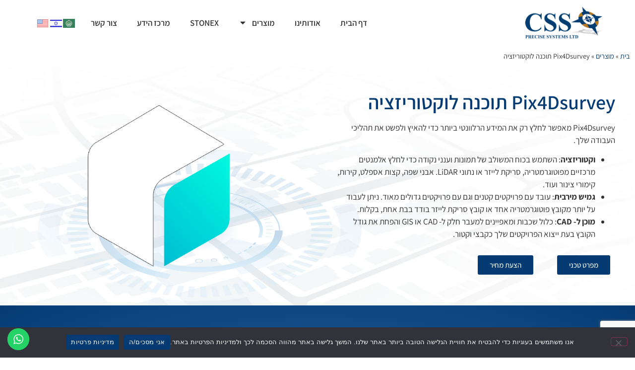

--- FILE ---
content_type: text/html; charset=UTF-8
request_url: https://gps.co.il/products/pix4dsurvey/
body_size: 25779
content:
<!doctype html>
<html dir="rtl" lang="he-IL">
<head>
	<meta charset="UTF-8">
	<meta name="viewport" content="width=device-width, initial-scale=1">
	<link rel="profile" href="https://gmpg.org/xfn/11">
	<meta name='robots' content='index, follow, max-image-preview:large, max-snippet:-1, max-video-preview:-1' />

	<!-- This site is optimized with the Yoast SEO plugin v26.6 - https://yoast.com/wordpress/plugins/seo/ -->
	<title>Pix4Dsurvey תוכנה לוקטוריזציה - GPS, DRONES, GNSS, OEM</title>
	<link rel="canonical" href="https://gps.co.il/products/pix4dsurvey/" />
	<meta property="og:locale" content="he_IL" />
	<meta property="og:type" content="article" />
	<meta property="og:title" content="Pix4Dsurvey תוכנה לוקטוריזציה - GPS, DRONES, GNSS, OEM" />
	<meta property="og:description" content="Pix4Dsurvey מאפשר לחלץ רק את המידע הרלוונטי ביותר כדי להאיץ ולפשט את תהליכי העבודה שלך. וקטוריזציה: השתמש בכוח המשולב של תמונות וענני נקודה כדי לחלץ אלמנטים מרכזיים מפוטוגרמטריה, סריקת לייזר או נתוני LiDAR. אבני שפה, קצות אספלט, קירות, קימורי צינור ועוד. גמיש מירבית: עובד עם פרויקטים קטנים וגם עם פרויקטים גדולים מאוד. ניתן לעבוד על [&hellip;]" />
	<meta property="og:url" content="https://gps.co.il/products/pix4dsurvey/" />
	<meta property="og:site_name" content="GPS, DRONES, GNSS, OEM" />
	<meta property="article:publisher" content="https://www.facebook.com/CSSPreciseSystemsLTD" />
	<meta property="article:modified_time" content="2022-02-20T10:29:53+00:00" />
	<meta property="og:image" content="https://gps.co.il/wp-content/uploads/2021/01/Pix4Dsurvey_Logo.png" />
	<meta property="og:image:width" content="960" />
	<meta property="og:image:height" content="960" />
	<meta property="og:image:type" content="image/png" />
	<meta name="twitter:card" content="summary_large_image" />
	<script type="application/ld+json" class="yoast-schema-graph">{"@context":"https://schema.org","@graph":[{"@type":"WebPage","@id":"https://gps.co.il/products/pix4dsurvey/","url":"https://gps.co.il/products/pix4dsurvey/","name":"Pix4Dsurvey תוכנה לוקטוריזציה - GPS, DRONES, GNSS, OEM","isPartOf":{"@id":"https://gps.co.il/#website"},"primaryImageOfPage":{"@id":"https://gps.co.il/products/pix4dsurvey/#primaryimage"},"image":{"@id":"https://gps.co.il/products/pix4dsurvey/#primaryimage"},"thumbnailUrl":"https://gps.co.il/wp-content/uploads/2021/01/Pix4Dsurvey_Logo.png","datePublished":"2021-01-05T12:18:24+00:00","dateModified":"2022-02-20T10:29:53+00:00","breadcrumb":{"@id":"https://gps.co.il/products/pix4dsurvey/#breadcrumb"},"inLanguage":"he-IL","potentialAction":[{"@type":"ReadAction","target":["https://gps.co.il/products/pix4dsurvey/"]}]},{"@type":"ImageObject","inLanguage":"he-IL","@id":"https://gps.co.il/products/pix4dsurvey/#primaryimage","url":"https://gps.co.il/wp-content/uploads/2021/01/Pix4Dsurvey_Logo.png","contentUrl":"https://gps.co.il/wp-content/uploads/2021/01/Pix4Dsurvey_Logo.png","width":960,"height":960},{"@type":"BreadcrumbList","@id":"https://gps.co.il/products/pix4dsurvey/#breadcrumb","itemListElement":[{"@type":"ListItem","position":1,"name":"בית","item":"https://gps.co.il/"},{"@type":"ListItem","position":2,"name":"מוצרים","item":"https://gps.co.il/products/"},{"@type":"ListItem","position":3,"name":"Pix4Dsurvey תוכנה לוקטוריזציה"}]},{"@type":"WebSite","@id":"https://gps.co.il/#website","url":"https://gps.co.il/","name":"GPS, DRONES, GNSS, OEM","description":"יבואנים של ציוד מדידה מתקדם","publisher":{"@id":"https://gps.co.il/#organization"},"potentialAction":[{"@type":"SearchAction","target":{"@type":"EntryPoint","urlTemplate":"https://gps.co.il/?s={search_term_string}"},"query-input":{"@type":"PropertyValueSpecification","valueRequired":true,"valueName":"search_term_string"}}],"inLanguage":"he-IL"},{"@type":"Organization","@id":"https://gps.co.il/#organization","name":"GPS, DRONES, GNSS, OEM","url":"https://gps.co.il/","logo":{"@type":"ImageObject","inLanguage":"he-IL","@id":"https://gps.co.il/#/schema/logo/image/","url":"https://gps.co.il/wp-content/uploads/2020/08/CSS_Logo_Reular.png","contentUrl":"https://gps.co.il/wp-content/uploads/2020/08/CSS_Logo_Reular.png","width":340,"height":156,"caption":"GPS, DRONES, GNSS, OEM"},"image":{"@id":"https://gps.co.il/#/schema/logo/image/"},"sameAs":["https://www.facebook.com/CSSPreciseSystemsLTD"]}]}</script>
	<!-- / Yoast SEO plugin. -->


<link rel='dns-prefetch' href='//cdn.enable.co.il' />
<link href='https://fonts.gstatic.com' crossorigin rel='preconnect' />
<link rel="alternate" type="application/rss+xml" title="GPS, DRONES, GNSS, OEM &laquo; פיד‏" href="https://gps.co.il/feed/" />
<link rel="alternate" type="application/rss+xml" title="GPS, DRONES, GNSS, OEM &laquo; פיד תגובות‏" href="https://gps.co.il/comments/feed/" />
<link rel="alternate" title="oEmbed (JSON)" type="application/json+oembed" href="https://gps.co.il/wp-json/oembed/1.0/embed?url=https%3A%2F%2Fgps.co.il%2Fproducts%2Fpix4dsurvey%2F&#038;lang=he" />
<link rel="alternate" title="oEmbed (XML)" type="text/xml+oembed" href="https://gps.co.il/wp-json/oembed/1.0/embed?url=https%3A%2F%2Fgps.co.il%2Fproducts%2Fpix4dsurvey%2F&#038;format=xml&#038;lang=he" />
<style id='wp-img-auto-sizes-contain-inline-css'>
img:is([sizes=auto i],[sizes^="auto," i]){contain-intrinsic-size:3000px 1500px}
/*# sourceURL=wp-img-auto-sizes-contain-inline-css */
</style>
<link rel='stylesheet' id='ht_ctc_main_css-css' href='https://gps.co.il/wp-content/plugins/click-to-chat-for-whatsapp/new/inc/assets/css/main.css?ver=4.34' media='all' />
<style id='wp-emoji-styles-inline-css'>

	img.wp-smiley, img.emoji {
		display: inline !important;
		border: none !important;
		box-shadow: none !important;
		height: 1em !important;
		width: 1em !important;
		margin: 0 0.07em !important;
		vertical-align: -0.1em !important;
		background: none !important;
		padding: 0 !important;
	}
/*# sourceURL=wp-emoji-styles-inline-css */
</style>
<link rel='stylesheet' id='wp-block-library-rtl-css' href='https://gps.co.il/wp-includes/css/dist/block-library/style-rtl.min.css?ver=b66938c9ad234fb29a1389270080d7a2' media='all' />
<link rel='stylesheet' id='jet-engine-frontend-css' href='https://gps.co.il/wp-content/plugins/jet-engine/assets/css/frontend.css?ver=3.3.6' media='all' />
<style id='global-styles-inline-css'>
:root{--wp--preset--aspect-ratio--square: 1;--wp--preset--aspect-ratio--4-3: 4/3;--wp--preset--aspect-ratio--3-4: 3/4;--wp--preset--aspect-ratio--3-2: 3/2;--wp--preset--aspect-ratio--2-3: 2/3;--wp--preset--aspect-ratio--16-9: 16/9;--wp--preset--aspect-ratio--9-16: 9/16;--wp--preset--color--black: #000000;--wp--preset--color--cyan-bluish-gray: #abb8c3;--wp--preset--color--white: #ffffff;--wp--preset--color--pale-pink: #f78da7;--wp--preset--color--vivid-red: #cf2e2e;--wp--preset--color--luminous-vivid-orange: #ff6900;--wp--preset--color--luminous-vivid-amber: #fcb900;--wp--preset--color--light-green-cyan: #7bdcb5;--wp--preset--color--vivid-green-cyan: #00d084;--wp--preset--color--pale-cyan-blue: #8ed1fc;--wp--preset--color--vivid-cyan-blue: #0693e3;--wp--preset--color--vivid-purple: #9b51e0;--wp--preset--gradient--vivid-cyan-blue-to-vivid-purple: linear-gradient(135deg,rgb(6,147,227) 0%,rgb(155,81,224) 100%);--wp--preset--gradient--light-green-cyan-to-vivid-green-cyan: linear-gradient(135deg,rgb(122,220,180) 0%,rgb(0,208,130) 100%);--wp--preset--gradient--luminous-vivid-amber-to-luminous-vivid-orange: linear-gradient(135deg,rgb(252,185,0) 0%,rgb(255,105,0) 100%);--wp--preset--gradient--luminous-vivid-orange-to-vivid-red: linear-gradient(135deg,rgb(255,105,0) 0%,rgb(207,46,46) 100%);--wp--preset--gradient--very-light-gray-to-cyan-bluish-gray: linear-gradient(135deg,rgb(238,238,238) 0%,rgb(169,184,195) 100%);--wp--preset--gradient--cool-to-warm-spectrum: linear-gradient(135deg,rgb(74,234,220) 0%,rgb(151,120,209) 20%,rgb(207,42,186) 40%,rgb(238,44,130) 60%,rgb(251,105,98) 80%,rgb(254,248,76) 100%);--wp--preset--gradient--blush-light-purple: linear-gradient(135deg,rgb(255,206,236) 0%,rgb(152,150,240) 100%);--wp--preset--gradient--blush-bordeaux: linear-gradient(135deg,rgb(254,205,165) 0%,rgb(254,45,45) 50%,rgb(107,0,62) 100%);--wp--preset--gradient--luminous-dusk: linear-gradient(135deg,rgb(255,203,112) 0%,rgb(199,81,192) 50%,rgb(65,88,208) 100%);--wp--preset--gradient--pale-ocean: linear-gradient(135deg,rgb(255,245,203) 0%,rgb(182,227,212) 50%,rgb(51,167,181) 100%);--wp--preset--gradient--electric-grass: linear-gradient(135deg,rgb(202,248,128) 0%,rgb(113,206,126) 100%);--wp--preset--gradient--midnight: linear-gradient(135deg,rgb(2,3,129) 0%,rgb(40,116,252) 100%);--wp--preset--font-size--small: 13px;--wp--preset--font-size--medium: 20px;--wp--preset--font-size--large: 36px;--wp--preset--font-size--x-large: 42px;--wp--preset--spacing--20: 0.44rem;--wp--preset--spacing--30: 0.67rem;--wp--preset--spacing--40: 1rem;--wp--preset--spacing--50: 1.5rem;--wp--preset--spacing--60: 2.25rem;--wp--preset--spacing--70: 3.38rem;--wp--preset--spacing--80: 5.06rem;--wp--preset--shadow--natural: 6px 6px 9px rgba(0, 0, 0, 0.2);--wp--preset--shadow--deep: 12px 12px 50px rgba(0, 0, 0, 0.4);--wp--preset--shadow--sharp: 6px 6px 0px rgba(0, 0, 0, 0.2);--wp--preset--shadow--outlined: 6px 6px 0px -3px rgb(255, 255, 255), 6px 6px rgb(0, 0, 0);--wp--preset--shadow--crisp: 6px 6px 0px rgb(0, 0, 0);}:root { --wp--style--global--content-size: 800px;--wp--style--global--wide-size: 1200px; }:where(body) { margin: 0; }.wp-site-blocks > .alignleft { float: left; margin-right: 2em; }.wp-site-blocks > .alignright { float: right; margin-left: 2em; }.wp-site-blocks > .aligncenter { justify-content: center; margin-left: auto; margin-right: auto; }:where(.wp-site-blocks) > * { margin-block-start: 24px; margin-block-end: 0; }:where(.wp-site-blocks) > :first-child { margin-block-start: 0; }:where(.wp-site-blocks) > :last-child { margin-block-end: 0; }:root { --wp--style--block-gap: 24px; }:root :where(.is-layout-flow) > :first-child{margin-block-start: 0;}:root :where(.is-layout-flow) > :last-child{margin-block-end: 0;}:root :where(.is-layout-flow) > *{margin-block-start: 24px;margin-block-end: 0;}:root :where(.is-layout-constrained) > :first-child{margin-block-start: 0;}:root :where(.is-layout-constrained) > :last-child{margin-block-end: 0;}:root :where(.is-layout-constrained) > *{margin-block-start: 24px;margin-block-end: 0;}:root :where(.is-layout-flex){gap: 24px;}:root :where(.is-layout-grid){gap: 24px;}.is-layout-flow > .alignleft{float: left;margin-inline-start: 0;margin-inline-end: 2em;}.is-layout-flow > .alignright{float: right;margin-inline-start: 2em;margin-inline-end: 0;}.is-layout-flow > .aligncenter{margin-left: auto !important;margin-right: auto !important;}.is-layout-constrained > .alignleft{float: left;margin-inline-start: 0;margin-inline-end: 2em;}.is-layout-constrained > .alignright{float: right;margin-inline-start: 2em;margin-inline-end: 0;}.is-layout-constrained > .aligncenter{margin-left: auto !important;margin-right: auto !important;}.is-layout-constrained > :where(:not(.alignleft):not(.alignright):not(.alignfull)){max-width: var(--wp--style--global--content-size);margin-left: auto !important;margin-right: auto !important;}.is-layout-constrained > .alignwide{max-width: var(--wp--style--global--wide-size);}body .is-layout-flex{display: flex;}.is-layout-flex{flex-wrap: wrap;align-items: center;}.is-layout-flex > :is(*, div){margin: 0;}body .is-layout-grid{display: grid;}.is-layout-grid > :is(*, div){margin: 0;}body{padding-top: 0px;padding-right: 0px;padding-bottom: 0px;padding-left: 0px;}a:where(:not(.wp-element-button)){text-decoration: underline;}:root :where(.wp-element-button, .wp-block-button__link){background-color: #32373c;border-width: 0;color: #fff;font-family: inherit;font-size: inherit;font-style: inherit;font-weight: inherit;letter-spacing: inherit;line-height: inherit;padding-top: calc(0.667em + 2px);padding-right: calc(1.333em + 2px);padding-bottom: calc(0.667em + 2px);padding-left: calc(1.333em + 2px);text-decoration: none;text-transform: inherit;}.has-black-color{color: var(--wp--preset--color--black) !important;}.has-cyan-bluish-gray-color{color: var(--wp--preset--color--cyan-bluish-gray) !important;}.has-white-color{color: var(--wp--preset--color--white) !important;}.has-pale-pink-color{color: var(--wp--preset--color--pale-pink) !important;}.has-vivid-red-color{color: var(--wp--preset--color--vivid-red) !important;}.has-luminous-vivid-orange-color{color: var(--wp--preset--color--luminous-vivid-orange) !important;}.has-luminous-vivid-amber-color{color: var(--wp--preset--color--luminous-vivid-amber) !important;}.has-light-green-cyan-color{color: var(--wp--preset--color--light-green-cyan) !important;}.has-vivid-green-cyan-color{color: var(--wp--preset--color--vivid-green-cyan) !important;}.has-pale-cyan-blue-color{color: var(--wp--preset--color--pale-cyan-blue) !important;}.has-vivid-cyan-blue-color{color: var(--wp--preset--color--vivid-cyan-blue) !important;}.has-vivid-purple-color{color: var(--wp--preset--color--vivid-purple) !important;}.has-black-background-color{background-color: var(--wp--preset--color--black) !important;}.has-cyan-bluish-gray-background-color{background-color: var(--wp--preset--color--cyan-bluish-gray) !important;}.has-white-background-color{background-color: var(--wp--preset--color--white) !important;}.has-pale-pink-background-color{background-color: var(--wp--preset--color--pale-pink) !important;}.has-vivid-red-background-color{background-color: var(--wp--preset--color--vivid-red) !important;}.has-luminous-vivid-orange-background-color{background-color: var(--wp--preset--color--luminous-vivid-orange) !important;}.has-luminous-vivid-amber-background-color{background-color: var(--wp--preset--color--luminous-vivid-amber) !important;}.has-light-green-cyan-background-color{background-color: var(--wp--preset--color--light-green-cyan) !important;}.has-vivid-green-cyan-background-color{background-color: var(--wp--preset--color--vivid-green-cyan) !important;}.has-pale-cyan-blue-background-color{background-color: var(--wp--preset--color--pale-cyan-blue) !important;}.has-vivid-cyan-blue-background-color{background-color: var(--wp--preset--color--vivid-cyan-blue) !important;}.has-vivid-purple-background-color{background-color: var(--wp--preset--color--vivid-purple) !important;}.has-black-border-color{border-color: var(--wp--preset--color--black) !important;}.has-cyan-bluish-gray-border-color{border-color: var(--wp--preset--color--cyan-bluish-gray) !important;}.has-white-border-color{border-color: var(--wp--preset--color--white) !important;}.has-pale-pink-border-color{border-color: var(--wp--preset--color--pale-pink) !important;}.has-vivid-red-border-color{border-color: var(--wp--preset--color--vivid-red) !important;}.has-luminous-vivid-orange-border-color{border-color: var(--wp--preset--color--luminous-vivid-orange) !important;}.has-luminous-vivid-amber-border-color{border-color: var(--wp--preset--color--luminous-vivid-amber) !important;}.has-light-green-cyan-border-color{border-color: var(--wp--preset--color--light-green-cyan) !important;}.has-vivid-green-cyan-border-color{border-color: var(--wp--preset--color--vivid-green-cyan) !important;}.has-pale-cyan-blue-border-color{border-color: var(--wp--preset--color--pale-cyan-blue) !important;}.has-vivid-cyan-blue-border-color{border-color: var(--wp--preset--color--vivid-cyan-blue) !important;}.has-vivid-purple-border-color{border-color: var(--wp--preset--color--vivid-purple) !important;}.has-vivid-cyan-blue-to-vivid-purple-gradient-background{background: var(--wp--preset--gradient--vivid-cyan-blue-to-vivid-purple) !important;}.has-light-green-cyan-to-vivid-green-cyan-gradient-background{background: var(--wp--preset--gradient--light-green-cyan-to-vivid-green-cyan) !important;}.has-luminous-vivid-amber-to-luminous-vivid-orange-gradient-background{background: var(--wp--preset--gradient--luminous-vivid-amber-to-luminous-vivid-orange) !important;}.has-luminous-vivid-orange-to-vivid-red-gradient-background{background: var(--wp--preset--gradient--luminous-vivid-orange-to-vivid-red) !important;}.has-very-light-gray-to-cyan-bluish-gray-gradient-background{background: var(--wp--preset--gradient--very-light-gray-to-cyan-bluish-gray) !important;}.has-cool-to-warm-spectrum-gradient-background{background: var(--wp--preset--gradient--cool-to-warm-spectrum) !important;}.has-blush-light-purple-gradient-background{background: var(--wp--preset--gradient--blush-light-purple) !important;}.has-blush-bordeaux-gradient-background{background: var(--wp--preset--gradient--blush-bordeaux) !important;}.has-luminous-dusk-gradient-background{background: var(--wp--preset--gradient--luminous-dusk) !important;}.has-pale-ocean-gradient-background{background: var(--wp--preset--gradient--pale-ocean) !important;}.has-electric-grass-gradient-background{background: var(--wp--preset--gradient--electric-grass) !important;}.has-midnight-gradient-background{background: var(--wp--preset--gradient--midnight) !important;}.has-small-font-size{font-size: var(--wp--preset--font-size--small) !important;}.has-medium-font-size{font-size: var(--wp--preset--font-size--medium) !important;}.has-large-font-size{font-size: var(--wp--preset--font-size--large) !important;}.has-x-large-font-size{font-size: var(--wp--preset--font-size--x-large) !important;}
:root :where(.wp-block-pullquote){font-size: 1.5em;line-height: 1.6;}
/*# sourceURL=global-styles-inline-css */
</style>
<link rel='stylesheet' id='cookie-notice-front-css' href='https://gps.co.il/wp-content/plugins/cookie-notice/css/front.min.css?ver=2.5.11' media='all' />
<link rel='stylesheet' id='hello-elementor-css' href='https://gps.co.il/wp-content/themes/hello-elementor/assets/css/reset.css?ver=3.4.5' media='all' />
<link rel='stylesheet' id='hello-elementor-theme-style-css' href='https://gps.co.il/wp-content/themes/hello-elementor/assets/css/theme.css?ver=3.4.5' media='all' />
<link rel='stylesheet' id='hello-elementor-header-footer-css' href='https://gps.co.il/wp-content/themes/hello-elementor/assets/css/header-footer.css?ver=3.4.5' media='all' />
<link rel='stylesheet' id='elementor-frontend-css' href='https://gps.co.il/wp-content/plugins/elementor/assets/css/frontend-rtl.min.css?ver=3.33.4' media='all' />
<style id='elementor-frontend-inline-css'>
@-webkit-keyframes ha_fadeIn{0%{opacity:0}to{opacity:1}}@keyframes ha_fadeIn{0%{opacity:0}to{opacity:1}}@-webkit-keyframes ha_zoomIn{0%{opacity:0;-webkit-transform:scale3d(.3,.3,.3);transform:scale3d(.3,.3,.3)}50%{opacity:1}}@keyframes ha_zoomIn{0%{opacity:0;-webkit-transform:scale3d(.3,.3,.3);transform:scale3d(.3,.3,.3)}50%{opacity:1}}@-webkit-keyframes ha_rollIn{0%{opacity:0;-webkit-transform:translate3d(-100%,0,0) rotate3d(0,0,1,-120deg);transform:translate3d(-100%,0,0) rotate3d(0,0,1,-120deg)}to{opacity:1}}@keyframes ha_rollIn{0%{opacity:0;-webkit-transform:translate3d(-100%,0,0) rotate3d(0,0,1,-120deg);transform:translate3d(-100%,0,0) rotate3d(0,0,1,-120deg)}to{opacity:1}}@-webkit-keyframes ha_bounce{0%,20%,53%,to{-webkit-animation-timing-function:cubic-bezier(.215,.61,.355,1);animation-timing-function:cubic-bezier(.215,.61,.355,1)}40%,43%{-webkit-transform:translate3d(0,-30px,0) scaleY(1.1);transform:translate3d(0,-30px,0) scaleY(1.1);-webkit-animation-timing-function:cubic-bezier(.755,.05,.855,.06);animation-timing-function:cubic-bezier(.755,.05,.855,.06)}70%{-webkit-transform:translate3d(0,-15px,0) scaleY(1.05);transform:translate3d(0,-15px,0) scaleY(1.05);-webkit-animation-timing-function:cubic-bezier(.755,.05,.855,.06);animation-timing-function:cubic-bezier(.755,.05,.855,.06)}80%{-webkit-transition-timing-function:cubic-bezier(.215,.61,.355,1);transition-timing-function:cubic-bezier(.215,.61,.355,1);-webkit-transform:translate3d(0,0,0) scaleY(.95);transform:translate3d(0,0,0) scaleY(.95)}90%{-webkit-transform:translate3d(0,-4px,0) scaleY(1.02);transform:translate3d(0,-4px,0) scaleY(1.02)}}@keyframes ha_bounce{0%,20%,53%,to{-webkit-animation-timing-function:cubic-bezier(.215,.61,.355,1);animation-timing-function:cubic-bezier(.215,.61,.355,1)}40%,43%{-webkit-transform:translate3d(0,-30px,0) scaleY(1.1);transform:translate3d(0,-30px,0) scaleY(1.1);-webkit-animation-timing-function:cubic-bezier(.755,.05,.855,.06);animation-timing-function:cubic-bezier(.755,.05,.855,.06)}70%{-webkit-transform:translate3d(0,-15px,0) scaleY(1.05);transform:translate3d(0,-15px,0) scaleY(1.05);-webkit-animation-timing-function:cubic-bezier(.755,.05,.855,.06);animation-timing-function:cubic-bezier(.755,.05,.855,.06)}80%{-webkit-transition-timing-function:cubic-bezier(.215,.61,.355,1);transition-timing-function:cubic-bezier(.215,.61,.355,1);-webkit-transform:translate3d(0,0,0) scaleY(.95);transform:translate3d(0,0,0) scaleY(.95)}90%{-webkit-transform:translate3d(0,-4px,0) scaleY(1.02);transform:translate3d(0,-4px,0) scaleY(1.02)}}@-webkit-keyframes ha_bounceIn{0%,20%,40%,60%,80%,to{-webkit-animation-timing-function:cubic-bezier(.215,.61,.355,1);animation-timing-function:cubic-bezier(.215,.61,.355,1)}0%{opacity:0;-webkit-transform:scale3d(.3,.3,.3);transform:scale3d(.3,.3,.3)}20%{-webkit-transform:scale3d(1.1,1.1,1.1);transform:scale3d(1.1,1.1,1.1)}40%{-webkit-transform:scale3d(.9,.9,.9);transform:scale3d(.9,.9,.9)}60%{opacity:1;-webkit-transform:scale3d(1.03,1.03,1.03);transform:scale3d(1.03,1.03,1.03)}80%{-webkit-transform:scale3d(.97,.97,.97);transform:scale3d(.97,.97,.97)}to{opacity:1}}@keyframes ha_bounceIn{0%,20%,40%,60%,80%,to{-webkit-animation-timing-function:cubic-bezier(.215,.61,.355,1);animation-timing-function:cubic-bezier(.215,.61,.355,1)}0%{opacity:0;-webkit-transform:scale3d(.3,.3,.3);transform:scale3d(.3,.3,.3)}20%{-webkit-transform:scale3d(1.1,1.1,1.1);transform:scale3d(1.1,1.1,1.1)}40%{-webkit-transform:scale3d(.9,.9,.9);transform:scale3d(.9,.9,.9)}60%{opacity:1;-webkit-transform:scale3d(1.03,1.03,1.03);transform:scale3d(1.03,1.03,1.03)}80%{-webkit-transform:scale3d(.97,.97,.97);transform:scale3d(.97,.97,.97)}to{opacity:1}}@-webkit-keyframes ha_flipInX{0%{opacity:0;-webkit-transform:perspective(400px) rotate3d(1,0,0,90deg);transform:perspective(400px) rotate3d(1,0,0,90deg);-webkit-animation-timing-function:ease-in;animation-timing-function:ease-in}40%{-webkit-transform:perspective(400px) rotate3d(1,0,0,-20deg);transform:perspective(400px) rotate3d(1,0,0,-20deg);-webkit-animation-timing-function:ease-in;animation-timing-function:ease-in}60%{opacity:1;-webkit-transform:perspective(400px) rotate3d(1,0,0,10deg);transform:perspective(400px) rotate3d(1,0,0,10deg)}80%{-webkit-transform:perspective(400px) rotate3d(1,0,0,-5deg);transform:perspective(400px) rotate3d(1,0,0,-5deg)}}@keyframes ha_flipInX{0%{opacity:0;-webkit-transform:perspective(400px) rotate3d(1,0,0,90deg);transform:perspective(400px) rotate3d(1,0,0,90deg);-webkit-animation-timing-function:ease-in;animation-timing-function:ease-in}40%{-webkit-transform:perspective(400px) rotate3d(1,0,0,-20deg);transform:perspective(400px) rotate3d(1,0,0,-20deg);-webkit-animation-timing-function:ease-in;animation-timing-function:ease-in}60%{opacity:1;-webkit-transform:perspective(400px) rotate3d(1,0,0,10deg);transform:perspective(400px) rotate3d(1,0,0,10deg)}80%{-webkit-transform:perspective(400px) rotate3d(1,0,0,-5deg);transform:perspective(400px) rotate3d(1,0,0,-5deg)}}@-webkit-keyframes ha_flipInY{0%{opacity:0;-webkit-transform:perspective(400px) rotate3d(0,1,0,90deg);transform:perspective(400px) rotate3d(0,1,0,90deg);-webkit-animation-timing-function:ease-in;animation-timing-function:ease-in}40%{-webkit-transform:perspective(400px) rotate3d(0,1,0,-20deg);transform:perspective(400px) rotate3d(0,1,0,-20deg);-webkit-animation-timing-function:ease-in;animation-timing-function:ease-in}60%{opacity:1;-webkit-transform:perspective(400px) rotate3d(0,1,0,10deg);transform:perspective(400px) rotate3d(0,1,0,10deg)}80%{-webkit-transform:perspective(400px) rotate3d(0,1,0,-5deg);transform:perspective(400px) rotate3d(0,1,0,-5deg)}}@keyframes ha_flipInY{0%{opacity:0;-webkit-transform:perspective(400px) rotate3d(0,1,0,90deg);transform:perspective(400px) rotate3d(0,1,0,90deg);-webkit-animation-timing-function:ease-in;animation-timing-function:ease-in}40%{-webkit-transform:perspective(400px) rotate3d(0,1,0,-20deg);transform:perspective(400px) rotate3d(0,1,0,-20deg);-webkit-animation-timing-function:ease-in;animation-timing-function:ease-in}60%{opacity:1;-webkit-transform:perspective(400px) rotate3d(0,1,0,10deg);transform:perspective(400px) rotate3d(0,1,0,10deg)}80%{-webkit-transform:perspective(400px) rotate3d(0,1,0,-5deg);transform:perspective(400px) rotate3d(0,1,0,-5deg)}}@-webkit-keyframes ha_swing{20%{-webkit-transform:rotate3d(0,0,1,15deg);transform:rotate3d(0,0,1,15deg)}40%{-webkit-transform:rotate3d(0,0,1,-10deg);transform:rotate3d(0,0,1,-10deg)}60%{-webkit-transform:rotate3d(0,0,1,5deg);transform:rotate3d(0,0,1,5deg)}80%{-webkit-transform:rotate3d(0,0,1,-5deg);transform:rotate3d(0,0,1,-5deg)}}@keyframes ha_swing{20%{-webkit-transform:rotate3d(0,0,1,15deg);transform:rotate3d(0,0,1,15deg)}40%{-webkit-transform:rotate3d(0,0,1,-10deg);transform:rotate3d(0,0,1,-10deg)}60%{-webkit-transform:rotate3d(0,0,1,5deg);transform:rotate3d(0,0,1,5deg)}80%{-webkit-transform:rotate3d(0,0,1,-5deg);transform:rotate3d(0,0,1,-5deg)}}@-webkit-keyframes ha_slideInDown{0%{visibility:visible;-webkit-transform:translate3d(0,-100%,0);transform:translate3d(0,-100%,0)}}@keyframes ha_slideInDown{0%{visibility:visible;-webkit-transform:translate3d(0,-100%,0);transform:translate3d(0,-100%,0)}}@-webkit-keyframes ha_slideInUp{0%{visibility:visible;-webkit-transform:translate3d(0,100%,0);transform:translate3d(0,100%,0)}}@keyframes ha_slideInUp{0%{visibility:visible;-webkit-transform:translate3d(0,100%,0);transform:translate3d(0,100%,0)}}@-webkit-keyframes ha_slideInLeft{0%{visibility:visible;-webkit-transform:translate3d(-100%,0,0);transform:translate3d(-100%,0,0)}}@keyframes ha_slideInLeft{0%{visibility:visible;-webkit-transform:translate3d(-100%,0,0);transform:translate3d(-100%,0,0)}}@-webkit-keyframes ha_slideInRight{0%{visibility:visible;-webkit-transform:translate3d(100%,0,0);transform:translate3d(100%,0,0)}}@keyframes ha_slideInRight{0%{visibility:visible;-webkit-transform:translate3d(100%,0,0);transform:translate3d(100%,0,0)}}.ha_fadeIn{-webkit-animation-name:ha_fadeIn;animation-name:ha_fadeIn}.ha_zoomIn{-webkit-animation-name:ha_zoomIn;animation-name:ha_zoomIn}.ha_rollIn{-webkit-animation-name:ha_rollIn;animation-name:ha_rollIn}.ha_bounce{-webkit-transform-origin:center bottom;-ms-transform-origin:center bottom;transform-origin:center bottom;-webkit-animation-name:ha_bounce;animation-name:ha_bounce}.ha_bounceIn{-webkit-animation-name:ha_bounceIn;animation-name:ha_bounceIn;-webkit-animation-duration:.75s;-webkit-animation-duration:calc(var(--animate-duration)*.75);animation-duration:.75s;animation-duration:calc(var(--animate-duration)*.75)}.ha_flipInX,.ha_flipInY{-webkit-animation-name:ha_flipInX;animation-name:ha_flipInX;-webkit-backface-visibility:visible!important;backface-visibility:visible!important}.ha_flipInY{-webkit-animation-name:ha_flipInY;animation-name:ha_flipInY}.ha_swing{-webkit-transform-origin:top center;-ms-transform-origin:top center;transform-origin:top center;-webkit-animation-name:ha_swing;animation-name:ha_swing}.ha_slideInDown{-webkit-animation-name:ha_slideInDown;animation-name:ha_slideInDown}.ha_slideInUp{-webkit-animation-name:ha_slideInUp;animation-name:ha_slideInUp}.ha_slideInLeft{-webkit-animation-name:ha_slideInLeft;animation-name:ha_slideInLeft}.ha_slideInRight{-webkit-animation-name:ha_slideInRight;animation-name:ha_slideInRight}.ha-css-transform-yes{-webkit-transition-duration:var(--ha-tfx-transition-duration, .2s);transition-duration:var(--ha-tfx-transition-duration, .2s);-webkit-transition-property:-webkit-transform;transition-property:transform;transition-property:transform,-webkit-transform;-webkit-transform:translate(var(--ha-tfx-translate-x, 0),var(--ha-tfx-translate-y, 0)) scale(var(--ha-tfx-scale-x, 1),var(--ha-tfx-scale-y, 1)) skew(var(--ha-tfx-skew-x, 0),var(--ha-tfx-skew-y, 0)) rotateX(var(--ha-tfx-rotate-x, 0)) rotateY(var(--ha-tfx-rotate-y, 0)) rotateZ(var(--ha-tfx-rotate-z, 0));transform:translate(var(--ha-tfx-translate-x, 0),var(--ha-tfx-translate-y, 0)) scale(var(--ha-tfx-scale-x, 1),var(--ha-tfx-scale-y, 1)) skew(var(--ha-tfx-skew-x, 0),var(--ha-tfx-skew-y, 0)) rotateX(var(--ha-tfx-rotate-x, 0)) rotateY(var(--ha-tfx-rotate-y, 0)) rotateZ(var(--ha-tfx-rotate-z, 0))}.ha-css-transform-yes:hover{-webkit-transform:translate(var(--ha-tfx-translate-x-hover, var(--ha-tfx-translate-x, 0)),var(--ha-tfx-translate-y-hover, var(--ha-tfx-translate-y, 0))) scale(var(--ha-tfx-scale-x-hover, var(--ha-tfx-scale-x, 1)),var(--ha-tfx-scale-y-hover, var(--ha-tfx-scale-y, 1))) skew(var(--ha-tfx-skew-x-hover, var(--ha-tfx-skew-x, 0)),var(--ha-tfx-skew-y-hover, var(--ha-tfx-skew-y, 0))) rotateX(var(--ha-tfx-rotate-x-hover, var(--ha-tfx-rotate-x, 0))) rotateY(var(--ha-tfx-rotate-y-hover, var(--ha-tfx-rotate-y, 0))) rotateZ(var(--ha-tfx-rotate-z-hover, var(--ha-tfx-rotate-z, 0)));transform:translate(var(--ha-tfx-translate-x-hover, var(--ha-tfx-translate-x, 0)),var(--ha-tfx-translate-y-hover, var(--ha-tfx-translate-y, 0))) scale(var(--ha-tfx-scale-x-hover, var(--ha-tfx-scale-x, 1)),var(--ha-tfx-scale-y-hover, var(--ha-tfx-scale-y, 1))) skew(var(--ha-tfx-skew-x-hover, var(--ha-tfx-skew-x, 0)),var(--ha-tfx-skew-y-hover, var(--ha-tfx-skew-y, 0))) rotateX(var(--ha-tfx-rotate-x-hover, var(--ha-tfx-rotate-x, 0))) rotateY(var(--ha-tfx-rotate-y-hover, var(--ha-tfx-rotate-y, 0))) rotateZ(var(--ha-tfx-rotate-z-hover, var(--ha-tfx-rotate-z, 0)))}.happy-addon>.elementor-widget-container{word-wrap:break-word;overflow-wrap:break-word}.happy-addon>.elementor-widget-container,.happy-addon>.elementor-widget-container *{-webkit-box-sizing:border-box;box-sizing:border-box}.happy-addon:not(:has(.elementor-widget-container)),.happy-addon:not(:has(.elementor-widget-container)) *{-webkit-box-sizing:border-box;box-sizing:border-box;word-wrap:break-word;overflow-wrap:break-word}.happy-addon p:empty{display:none}.happy-addon .elementor-inline-editing{min-height:auto!important}.happy-addon-pro img{max-width:100%;height:auto;-o-object-fit:cover;object-fit:cover}.ha-screen-reader-text{position:absolute;overflow:hidden;clip:rect(1px,1px,1px,1px);margin:-1px;padding:0;width:1px;height:1px;border:0;word-wrap:normal!important;-webkit-clip-path:inset(50%);clip-path:inset(50%)}.ha-has-bg-overlay>.elementor-widget-container{position:relative;z-index:1}.ha-has-bg-overlay>.elementor-widget-container:before{position:absolute;top:0;left:0;z-index:-1;width:100%;height:100%;content:""}.ha-has-bg-overlay:not(:has(.elementor-widget-container)){position:relative;z-index:1}.ha-has-bg-overlay:not(:has(.elementor-widget-container)):before{position:absolute;top:0;left:0;z-index:-1;width:100%;height:100%;content:""}.ha-popup--is-enabled .ha-js-popup,.ha-popup--is-enabled .ha-js-popup img{cursor:-webkit-zoom-in!important;cursor:zoom-in!important}.mfp-wrap .mfp-arrow,.mfp-wrap .mfp-close{background-color:transparent}.mfp-wrap .mfp-arrow:focus,.mfp-wrap .mfp-close:focus{outline-width:thin}.ha-advanced-tooltip-enable{position:relative;cursor:pointer;--ha-tooltip-arrow-color:black;--ha-tooltip-arrow-distance:0}.ha-advanced-tooltip-enable .ha-advanced-tooltip-content{position:absolute;z-index:999;display:none;padding:5px 0;width:120px;height:auto;border-radius:6px;background-color:#000;color:#fff;text-align:center;opacity:0}.ha-advanced-tooltip-enable .ha-advanced-tooltip-content::after{position:absolute;border-width:5px;border-style:solid;content:""}.ha-advanced-tooltip-enable .ha-advanced-tooltip-content.no-arrow::after{visibility:hidden}.ha-advanced-tooltip-enable .ha-advanced-tooltip-content.show{display:inline-block;opacity:1}.ha-advanced-tooltip-enable.ha-advanced-tooltip-top .ha-advanced-tooltip-content,body[data-elementor-device-mode=tablet] .ha-advanced-tooltip-enable.ha-advanced-tooltip-tablet-top .ha-advanced-tooltip-content{top:unset;right:0;bottom:calc(101% + var(--ha-tooltip-arrow-distance));left:0;margin:0 auto}.ha-advanced-tooltip-enable.ha-advanced-tooltip-top .ha-advanced-tooltip-content::after,body[data-elementor-device-mode=tablet] .ha-advanced-tooltip-enable.ha-advanced-tooltip-tablet-top .ha-advanced-tooltip-content::after{top:100%;right:unset;bottom:unset;left:50%;border-color:var(--ha-tooltip-arrow-color) transparent transparent transparent;-webkit-transform:translateX(-50%);-ms-transform:translateX(-50%);transform:translateX(-50%)}.ha-advanced-tooltip-enable.ha-advanced-tooltip-bottom .ha-advanced-tooltip-content,body[data-elementor-device-mode=tablet] .ha-advanced-tooltip-enable.ha-advanced-tooltip-tablet-bottom .ha-advanced-tooltip-content{top:calc(101% + var(--ha-tooltip-arrow-distance));right:0;bottom:unset;left:0;margin:0 auto}.ha-advanced-tooltip-enable.ha-advanced-tooltip-bottom .ha-advanced-tooltip-content::after,body[data-elementor-device-mode=tablet] .ha-advanced-tooltip-enable.ha-advanced-tooltip-tablet-bottom .ha-advanced-tooltip-content::after{top:unset;right:unset;bottom:100%;left:50%;border-color:transparent transparent var(--ha-tooltip-arrow-color) transparent;-webkit-transform:translateX(-50%);-ms-transform:translateX(-50%);transform:translateX(-50%)}.ha-advanced-tooltip-enable.ha-advanced-tooltip-left .ha-advanced-tooltip-content,body[data-elementor-device-mode=tablet] .ha-advanced-tooltip-enable.ha-advanced-tooltip-tablet-left .ha-advanced-tooltip-content{top:50%;right:calc(101% + var(--ha-tooltip-arrow-distance));bottom:unset;left:unset;-webkit-transform:translateY(-50%);-ms-transform:translateY(-50%);transform:translateY(-50%)}.ha-advanced-tooltip-enable.ha-advanced-tooltip-left .ha-advanced-tooltip-content::after,body[data-elementor-device-mode=tablet] .ha-advanced-tooltip-enable.ha-advanced-tooltip-tablet-left .ha-advanced-tooltip-content::after{top:50%;right:unset;bottom:unset;left:100%;border-color:transparent transparent transparent var(--ha-tooltip-arrow-color);-webkit-transform:translateY(-50%);-ms-transform:translateY(-50%);transform:translateY(-50%)}.ha-advanced-tooltip-enable.ha-advanced-tooltip-right .ha-advanced-tooltip-content,body[data-elementor-device-mode=tablet] .ha-advanced-tooltip-enable.ha-advanced-tooltip-tablet-right .ha-advanced-tooltip-content{top:50%;right:unset;bottom:unset;left:calc(101% + var(--ha-tooltip-arrow-distance));-webkit-transform:translateY(-50%);-ms-transform:translateY(-50%);transform:translateY(-50%)}.ha-advanced-tooltip-enable.ha-advanced-tooltip-right .ha-advanced-tooltip-content::after,body[data-elementor-device-mode=tablet] .ha-advanced-tooltip-enable.ha-advanced-tooltip-tablet-right .ha-advanced-tooltip-content::after{top:50%;right:100%;bottom:unset;left:unset;border-color:transparent var(--ha-tooltip-arrow-color) transparent transparent;-webkit-transform:translateY(-50%);-ms-transform:translateY(-50%);transform:translateY(-50%)}body[data-elementor-device-mode=mobile] .ha-advanced-tooltip-enable.ha-advanced-tooltip-mobile-top .ha-advanced-tooltip-content{top:unset;right:0;bottom:calc(101% + var(--ha-tooltip-arrow-distance));left:0;margin:0 auto}body[data-elementor-device-mode=mobile] .ha-advanced-tooltip-enable.ha-advanced-tooltip-mobile-top .ha-advanced-tooltip-content::after{top:100%;right:unset;bottom:unset;left:50%;border-color:var(--ha-tooltip-arrow-color) transparent transparent transparent;-webkit-transform:translateX(-50%);-ms-transform:translateX(-50%);transform:translateX(-50%)}body[data-elementor-device-mode=mobile] .ha-advanced-tooltip-enable.ha-advanced-tooltip-mobile-bottom .ha-advanced-tooltip-content{top:calc(101% + var(--ha-tooltip-arrow-distance));right:0;bottom:unset;left:0;margin:0 auto}body[data-elementor-device-mode=mobile] .ha-advanced-tooltip-enable.ha-advanced-tooltip-mobile-bottom .ha-advanced-tooltip-content::after{top:unset;right:unset;bottom:100%;left:50%;border-color:transparent transparent var(--ha-tooltip-arrow-color) transparent;-webkit-transform:translateX(-50%);-ms-transform:translateX(-50%);transform:translateX(-50%)}body[data-elementor-device-mode=mobile] .ha-advanced-tooltip-enable.ha-advanced-tooltip-mobile-left .ha-advanced-tooltip-content{top:50%;right:calc(101% + var(--ha-tooltip-arrow-distance));bottom:unset;left:unset;-webkit-transform:translateY(-50%);-ms-transform:translateY(-50%);transform:translateY(-50%)}body[data-elementor-device-mode=mobile] .ha-advanced-tooltip-enable.ha-advanced-tooltip-mobile-left .ha-advanced-tooltip-content::after{top:50%;right:unset;bottom:unset;left:100%;border-color:transparent transparent transparent var(--ha-tooltip-arrow-color);-webkit-transform:translateY(-50%);-ms-transform:translateY(-50%);transform:translateY(-50%)}body[data-elementor-device-mode=mobile] .ha-advanced-tooltip-enable.ha-advanced-tooltip-mobile-right .ha-advanced-tooltip-content{top:50%;right:unset;bottom:unset;left:calc(101% + var(--ha-tooltip-arrow-distance));-webkit-transform:translateY(-50%);-ms-transform:translateY(-50%);transform:translateY(-50%)}body[data-elementor-device-mode=mobile] .ha-advanced-tooltip-enable.ha-advanced-tooltip-mobile-right .ha-advanced-tooltip-content::after{top:50%;right:100%;bottom:unset;left:unset;border-color:transparent var(--ha-tooltip-arrow-color) transparent transparent;-webkit-transform:translateY(-50%);-ms-transform:translateY(-50%);transform:translateY(-50%)}body.elementor-editor-active .happy-addon.ha-gravityforms .gform_wrapper{display:block!important}.ha-scroll-to-top-wrap.ha-scroll-to-top-hide{display:none}.ha-scroll-to-top-wrap.edit-mode,.ha-scroll-to-top-wrap.single-page-off{display:none!important}.ha-scroll-to-top-button{position:fixed;right:15px;bottom:15px;z-index:9999;display:-webkit-box;display:-webkit-flex;display:-ms-flexbox;display:flex;-webkit-box-align:center;-webkit-align-items:center;align-items:center;-ms-flex-align:center;-webkit-box-pack:center;-ms-flex-pack:center;-webkit-justify-content:center;justify-content:center;width:50px;height:50px;border-radius:50px;background-color:#5636d1;color:#fff;text-align:center;opacity:1;cursor:pointer;-webkit-transition:all .3s;transition:all .3s}.ha-scroll-to-top-button i{color:#fff;font-size:16px}.ha-scroll-to-top-button:hover{background-color:#e2498a}
/*# sourceURL=elementor-frontend-inline-css */
</style>
<link rel='stylesheet' id='elementor-post-326-css' href='https://gps.co.il/wp-content/uploads/elementor/css/post-326.css?ver=1768828044' media='all' />
<link rel='stylesheet' id='widget-image-css' href='https://gps.co.il/wp-content/plugins/elementor/assets/css/widget-image-rtl.min.css?ver=3.33.4' media='all' />
<link rel='stylesheet' id='widget-nav-menu-css' href='https://gps.co.il/wp-content/plugins/elementor-pro/assets/css/widget-nav-menu-rtl.min.css?ver=3.33.2' media='all' />
<link rel='stylesheet' id='widget-heading-css' href='https://gps.co.il/wp-content/plugins/elementor/assets/css/widget-heading-rtl.min.css?ver=3.33.4' media='all' />
<link rel='stylesheet' id='widget-form-css' href='https://gps.co.il/wp-content/plugins/elementor-pro/assets/css/widget-form-rtl.min.css?ver=3.33.2' media='all' />
<link rel='stylesheet' id='widget-breadcrumbs-css' href='https://gps.co.il/wp-content/plugins/elementor-pro/assets/css/widget-breadcrumbs-rtl.min.css?ver=3.33.2' media='all' />
<link rel='stylesheet' id='widget-video-css' href='https://gps.co.il/wp-content/plugins/elementor/assets/css/widget-video-rtl.min.css?ver=3.33.4' media='all' />
<link rel='stylesheet' id='swiper-css' href='https://gps.co.il/wp-content/plugins/elementor/assets/lib/swiper/v8/css/swiper.min.css?ver=8.4.5' media='all' />
<link rel='stylesheet' id='e-swiper-css' href='https://gps.co.il/wp-content/plugins/elementor/assets/css/conditionals/e-swiper.min.css?ver=3.33.4' media='all' />
<link rel='stylesheet' id='widget-image-gallery-css' href='https://gps.co.il/wp-content/plugins/elementor/assets/css/widget-image-gallery-rtl.min.css?ver=3.33.4' media='all' />
<link rel='stylesheet' id='widget-posts-css' href='https://gps.co.il/wp-content/plugins/elementor-pro/assets/css/widget-posts-rtl.min.css?ver=3.33.2' media='all' />
<link rel='stylesheet' id='e-animation-fadeIn-css' href='https://gps.co.il/wp-content/plugins/elementor/assets/lib/animations/styles/fadeIn.min.css?ver=3.33.4' media='all' />
<link rel='stylesheet' id='e-popup-css' href='https://gps.co.il/wp-content/plugins/elementor-pro/assets/css/conditionals/popup.min.css?ver=3.33.2' media='all' />
<link rel='stylesheet' id='font-awesome-5-all-css' href='https://gps.co.il/wp-content/plugins/elementor/assets/lib/font-awesome/css/all.min.css?ver=3.33.4' media='all' />
<link rel='stylesheet' id='font-awesome-4-shim-css' href='https://gps.co.il/wp-content/plugins/elementor/assets/lib/font-awesome/css/v4-shims.min.css?ver=3.33.4' media='all' />
<link rel='stylesheet' id='elementor-post-332-css' href='https://gps.co.il/wp-content/uploads/elementor/css/post-332.css?ver=1768828052' media='all' />
<link rel='stylesheet' id='happy-icons-css' href='https://gps.co.il/wp-content/plugins/happy-elementor-addons/assets/fonts/style.min.css?ver=3.20.3' media='all' />
<link rel='stylesheet' id='font-awesome-css' href='https://gps.co.il/wp-content/plugins/elementor/assets/lib/font-awesome/css/font-awesome.min.css?ver=4.7.0' media='all' />
<link rel='stylesheet' id='elementor-post-1119-css' href='https://gps.co.il/wp-content/uploads/elementor/css/post-1119.css?ver=1768828052' media='all' />
<link rel='stylesheet' id='elementor-post-349-css' href='https://gps.co.il/wp-content/uploads/elementor/css/post-349.css?ver=1768831851' media='all' />
<link rel='stylesheet' id='elementor-post-1202-css' href='https://gps.co.il/wp-content/uploads/elementor/css/post-1202.css?ver=1768828046' media='all' />
<link rel='stylesheet' id='call-now-button-modern-style-css' href='https://gps.co.il/wp-content/plugins/call-now-button/resources/style/modern.css?ver=1.5.5' media='all' />
<link rel='stylesheet' id='elementor-gf-local-assistant-css' href='https://gps.co.il/wp-content/uploads/elementor/google-fonts/css/assistant.css?ver=1743147980' media='all' />
<script src="https://gps.co.il/wp-includes/js/jquery/jquery.min.js?ver=3.7.1" id="jquery-core-js"></script>
<script src="https://gps.co.il/wp-includes/js/jquery/jquery-migrate.min.js?ver=3.4.1" id="jquery-migrate-js"></script>
<script id="cookie-notice-front-js-before">
var cnArgs = {"ajaxUrl":"https:\/\/gps.co.il\/wp-admin\/admin-ajax.php","nonce":"9b293a8e04","hideEffect":"fade","position":"bottom","onScroll":false,"onScrollOffset":100,"onClick":false,"cookieName":"cookie_notice_accepted","cookieTime":2592000,"cookieTimeRejected":2592000,"globalCookie":false,"redirection":false,"cache":true,"revokeCookies":false,"revokeCookiesOpt":"automatic"};

//# sourceURL=cookie-notice-front-js-before
</script>
<script src="https://gps.co.il/wp-content/plugins/cookie-notice/js/front.min.js?ver=2.5.11" id="cookie-notice-front-js"></script>
<script src="https://gps.co.il/wp-content/plugins/elementor/assets/lib/font-awesome/js/v4-shims.min.js?ver=3.33.4" id="font-awesome-4-shim-js"></script>
<script src="https://gps.co.il/wp-content/plugins/happy-elementor-addons/assets/vendor/dom-purify/purify.min.js?ver=3.1.6" id="dom-purify-js"></script>
<link rel="https://api.w.org/" href="https://gps.co.il/wp-json/" /><link rel="alternate" title="JSON" type="application/json" href="https://gps.co.il/wp-json/wp/v2/products/163" /><link rel="EditURI" type="application/rsd+xml" title="RSD" href="https://gps.co.il/xmlrpc.php?rsd" />

<link rel='shortlink' href='https://gps.co.il/?p=163' />
<!-- Global site tag (gtag.js) - Google Analytics -->
<script async src="https://www.googletagmanager.com/gtag/js?id=G-0SSW0YH4GD"></script>
<script>
  window.dataLayer = window.dataLayer || [];
  function gtag(){dataLayer.push(arguments);}
  gtag('js', new Date());

  gtag('config', 'G-0SSW0YH4GD');
</script>

<!-- Event snippet for ליד מסוג שיחת טלפון (1) conversion page -->
<script>
  gtag('event', 'conversion', {'send_to': 'AW-11475416697/S0hRCLqCmo8ZEPns898q'});
</script>


<!-- Global site tag (gtag.js) - Google Ads: 10880534792 -->
<script async src="https://www.googletagmanager.com/gtag/js?id=AW-10880534792"></script>
<script>
  window.dataLayer = window.dataLayer || [];
  function gtag(){dataLayer.push(arguments);}
  gtag('js', new Date());

  gtag('config', 'AW-10880534792');
</script>

<!-- Facebook Pixel Code -->
<script>
!function(f,b,e,v,n,t,s)
{if(f.fbq)return;n=f.fbq=function(){n.callMethod?
n.callMethod.apply(n,arguments):n.queue.push(arguments)};
if(!f._fbq)f._fbq=n;n.push=n;n.loaded=!0;n.version='2.0';
n.queue=[];t=b.createElement(e);t.async=!0;
t.src=v;s=b.getElementsByTagName(e)[0];
s.parentNode.insertBefore(t,s)}(window,document,'script',
'https://connect.facebook.net/en_US/fbevents.js');
 fbq('init', '285055961053387'); 
fbq('track', 'PageView');
</script>
<noscript>
 <img height="1" width="1" 
src="https://www.facebook.com/tr?id=285055961053387&ev=PageView
&noscript=1"/>
</noscript>
<!-- End Facebook Pixel Code -->

<!-- Google tag (gtag.js) -->
<script async src="https://www.googletagmanager.com/gtag/js?id=AW-11475416697"></script>
<script>
  window.dataLayer = window.dataLayer || [];
  function gtag(){dataLayer.push(arguments);}
  gtag('js', new Date());

  gtag('config', 'AW-11475416697');
</script>

<!-- Google tag (gtag.js) -->
<script async src="https://www.googletagmanager.com/gtag/js?id=G-J1Z9EEF4J8"></script>
<script>
  window.dataLayer = window.dataLayer || [];
  function gtag(){dataLayer.push(arguments);}
  gtag('js', new Date());

  gtag('config', 'G-J1Z9EEF4J8');
</script><meta name="generator" content="Elementor 3.33.4; features: e_font_icon_svg, additional_custom_breakpoints; settings: css_print_method-external, google_font-enabled, font_display-auto">
			<style>
				.e-con.e-parent:nth-of-type(n+4):not(.e-lazyloaded):not(.e-no-lazyload),
				.e-con.e-parent:nth-of-type(n+4):not(.e-lazyloaded):not(.e-no-lazyload) * {
					background-image: none !important;
				}
				@media screen and (max-height: 1024px) {
					.e-con.e-parent:nth-of-type(n+3):not(.e-lazyloaded):not(.e-no-lazyload),
					.e-con.e-parent:nth-of-type(n+3):not(.e-lazyloaded):not(.e-no-lazyload) * {
						background-image: none !important;
					}
				}
				@media screen and (max-height: 640px) {
					.e-con.e-parent:nth-of-type(n+2):not(.e-lazyloaded):not(.e-no-lazyload),
					.e-con.e-parent:nth-of-type(n+2):not(.e-lazyloaded):not(.e-no-lazyload) * {
						background-image: none !important;
					}
				}
			</style>
			<link rel="icon" href="https://gps.co.il/wp-content/uploads/2020/08/CSS_Icon-36x36.png" sizes="32x32" />
<link rel="icon" href="https://gps.co.il/wp-content/uploads/2020/08/CSS_Icon.png" sizes="192x192" />
<link rel="apple-touch-icon" href="https://gps.co.il/wp-content/uploads/2020/08/CSS_Icon.png" />
<meta name="msapplication-TileImage" content="https://gps.co.il/wp-content/uploads/2020/08/CSS_Icon.png" />
</head>
<body class="rtl wp-singular products-template-default single single-products postid-163 wp-custom-logo wp-embed-responsive wp-theme-hello-elementor cookies-not-set eio-default hello-elementor-default elementor-default elementor-kit-326 elementor-page-349">


<a class="skip-link screen-reader-text" href="#content">דלג לתוכן</a>

		<header data-elementor-type="header" data-elementor-id="332" class="elementor elementor-332 elementor-location-header" data-elementor-settings="{&quot;ha_cmc_init_switcher&quot;:&quot;no&quot;}" data-elementor-post-type="elementor_library">
					<section class="elementor-section elementor-top-section elementor-element elementor-element-deaa37c elementor-hidden-mobile elementor-section-boxed elementor-section-height-default elementor-section-height-default" data-id="deaa37c" data-element_type="section" data-settings="{&quot;_ha_eqh_enable&quot;:false}">
						<div class="elementor-container elementor-column-gap-default">
					<div class="elementor-column elementor-col-25 elementor-top-column elementor-element elementor-element-2283df8" data-id="2283df8" data-element_type="column">
			<div class="elementor-widget-wrap elementor-element-populated">
						<div class="elementor-element elementor-element-1f4f4df elementor-widget elementor-widget-theme-site-logo elementor-widget-image" data-id="1f4f4df" data-element_type="widget" data-widget_type="theme-site-logo.default">
											<a href="https://gps.co.il">
			<img width="340" height="156" src="https://gps.co.il/wp-content/uploads/2020/08/CSS_Logo_Reular.png" class="attachment-full size-full wp-image-13" alt="" srcset="https://gps.co.il/wp-content/uploads/2020/08/CSS_Logo_Reular.png 340w, https://gps.co.il/wp-content/uploads/2020/08/CSS_Logo_Reular-300x138.png 300w, https://gps.co.il/wp-content/uploads/2020/08/CSS_Logo_Reular-301x138.png 301w" sizes="(max-width: 340px) 100vw, 340px" />				</a>
											</div>
					</div>
		</div>
				<div class="elementor-column elementor-col-25 elementor-top-column elementor-element elementor-element-6dcecec" data-id="6dcecec" data-element_type="column">
			<div class="elementor-widget-wrap elementor-element-populated">
						<div class="elementor-element elementor-element-952dfca elementor-nav-menu--stretch elementor-nav-menu__text-align-center elementor-nav-menu__align-end elementor-nav-menu--dropdown-tablet elementor-nav-menu--toggle elementor-nav-menu--burger elementor-widget elementor-widget-nav-menu" data-id="952dfca" data-element_type="widget" data-settings="{&quot;full_width&quot;:&quot;stretch&quot;,&quot;layout&quot;:&quot;horizontal&quot;,&quot;submenu_icon&quot;:{&quot;value&quot;:&quot;&lt;svg aria-hidden=\&quot;true\&quot; class=\&quot;e-font-icon-svg e-fas-caret-down\&quot; viewBox=\&quot;0 0 320 512\&quot; xmlns=\&quot;http:\/\/www.w3.org\/2000\/svg\&quot;&gt;&lt;path d=\&quot;M31.3 192h257.3c17.8 0 26.7 21.5 14.1 34.1L174.1 354.8c-7.8 7.8-20.5 7.8-28.3 0L17.2 226.1C4.6 213.5 13.5 192 31.3 192z\&quot;&gt;&lt;\/path&gt;&lt;\/svg&gt;&quot;,&quot;library&quot;:&quot;fa-solid&quot;},&quot;toggle&quot;:&quot;burger&quot;}" data-widget_type="nav-menu.default">
								<nav aria-label="תפריט" class="elementor-nav-menu--main elementor-nav-menu__container elementor-nav-menu--layout-horizontal e--pointer-underline e--animation-fade">
				<ul id="menu-1-952dfca" class="elementor-nav-menu"><li class="menu-item menu-item-type-post_type menu-item-object-page menu-item-home menu-item-532"><a href="https://gps.co.il/" class="elementor-item">דף הבית</a></li>
<li class="menu-item menu-item-type-post_type menu-item-object-page menu-item-577"><a href="https://gps.co.il/%d7%90%d7%95%d7%93%d7%95%d7%aa%d7%99%d7%a0%d7%95/" class="elementor-item">אודותינו</a></li>
<li class="menu-item menu-item-type-custom menu-item-object-custom menu-item-has-children menu-item-15"><a href="https://gps.co.il/products" class="elementor-item">מוצרים</a>
<ul class="sub-menu elementor-nav-menu--dropdown">
	<li class="menu-item menu-item-type-taxonomy menu-item-object-- menu-item-887"><a href="https://gps.co.il/-/%d7%a1%d7%95%d7%a8%d7%a7%d7%99%d7%9d-%d7%aa%d7%9c%d7%aa-%d7%9e%d7%99%d7%9e%d7%93%d7%99%d7%99%d7%9d-he/" class="elementor-sub-item">סורקים לתלת מימד</a></li>
	<li class="menu-item menu-item-type-taxonomy menu-item-object-- menu-item-384"><a href="https://gps.co.il/-/%d7%9e%d7%a7%d7%9c%d7%98%d7%99-gnss-he/" class="elementor-sub-item">GPS / GNSS​</a></li>
	<li class="menu-item menu-item-type-taxonomy menu-item-object-- menu-item-2065"><a href="https://gps.co.il/-/%d7%a7%d7%9c%d7%98%d7%95%d7%aa-%d7%a7%d7%95%d7%a0%d7%98%d7%a8%d7%95%d7%9c%d7%a8%d7%99%d7%9d/" class="elementor-sub-item">קלטות | קונטרולרים</a></li>
	<li class="menu-item menu-item-type-taxonomy menu-item-object-- menu-item-2064"><a href="https://gps.co.il/-/%d7%9e%d7%9b%d7%a9%d7%99%d7%a8%d7%99%d7%9d-%d7%9c-gis/" class="elementor-sub-item">מכשירים ל-GIS</a></li>
	<li class="menu-item menu-item-type-custom menu-item-object-custom menu-item-1501"><a href="https://gps.co.il/-/%d7%93%d7%99%d7%a1%d7%98%d7%95%d7%9e%d7%98%d7%99%d7%9d/" class="elementor-sub-item">דיסטומטים</a></li>
	<li class="menu-item menu-item-type-taxonomy menu-item-object-- menu-item-386"><a href="https://gps.co.il/-/%d7%a8%d7%97%d7%a4%d7%a0%d7%99%d7%9d-%d7%95%d7%98%d7%99%d7%a1%d7%a0%d7%99%d7%9d/" class="elementor-sub-item">כנף קבועה ורחפנים​</a></li>
	<li class="menu-item menu-item-type-taxonomy menu-item-object-- menu-item-2092"><a href="https://gps.co.il/-/oem/" class="elementor-sub-item">OEM</a></li>
</ul>
</li>
<li class="menu-item menu-item-type-post_type menu-item-object-page menu-item-2353"><a href="https://gps.co.il/stonex/" class="elementor-item">STONEX</a></li>
<li class="menu-item menu-item-type-post_type menu-item-object-page menu-item-1756"><a href="https://gps.co.il/%d7%91%d7%9c%d7%95%d7%92-%d7%9e%d7%95%d7%93%d7%93%d7%99%d7%9d-%d7%95%d7%97%d7%91%d7%a8%d7%95%d7%aa-%d7%9e%d7%93%d7%99%d7%93%d7%94/" class="elementor-item">מרכז הידע</a></li>
<li class="menu-item menu-item-type-post_type menu-item-object-page menu-item-253"><a href="https://gps.co.il/contactus/" class="elementor-item">צור קשר</a></li>
</ul>			</nav>
					<div class="elementor-menu-toggle" role="button" tabindex="0" aria-label="כפתור פתיחת תפריט" aria-expanded="false">
			<svg aria-hidden="true" role="presentation" class="elementor-menu-toggle__icon--open e-font-icon-svg e-eicon-menu-bar" viewBox="0 0 1000 1000" xmlns="http://www.w3.org/2000/svg"><path d="M104 333H896C929 333 958 304 958 271S929 208 896 208H104C71 208 42 237 42 271S71 333 104 333ZM104 583H896C929 583 958 554 958 521S929 458 896 458H104C71 458 42 487 42 521S71 583 104 583ZM104 833H896C929 833 958 804 958 771S929 708 896 708H104C71 708 42 737 42 771S71 833 104 833Z"></path></svg><svg aria-hidden="true" role="presentation" class="elementor-menu-toggle__icon--close e-font-icon-svg e-eicon-close" viewBox="0 0 1000 1000" xmlns="http://www.w3.org/2000/svg"><path d="M742 167L500 408 258 167C246 154 233 150 217 150 196 150 179 158 167 167 154 179 150 196 150 212 150 229 154 242 171 254L408 500 167 742C138 771 138 800 167 829 196 858 225 858 254 829L496 587 738 829C750 842 767 846 783 846 800 846 817 842 829 829 842 817 846 804 846 783 846 767 842 750 829 737L588 500 833 258C863 229 863 200 833 171 804 137 775 137 742 167Z"></path></svg>		</div>
					<nav class="elementor-nav-menu--dropdown elementor-nav-menu__container" aria-hidden="true">
				<ul id="menu-2-952dfca" class="elementor-nav-menu"><li class="menu-item menu-item-type-post_type menu-item-object-page menu-item-home menu-item-532"><a href="https://gps.co.il/" class="elementor-item" tabindex="-1">דף הבית</a></li>
<li class="menu-item menu-item-type-post_type menu-item-object-page menu-item-577"><a href="https://gps.co.il/%d7%90%d7%95%d7%93%d7%95%d7%aa%d7%99%d7%a0%d7%95/" class="elementor-item" tabindex="-1">אודותינו</a></li>
<li class="menu-item menu-item-type-custom menu-item-object-custom menu-item-has-children menu-item-15"><a href="https://gps.co.il/products" class="elementor-item" tabindex="-1">מוצרים</a>
<ul class="sub-menu elementor-nav-menu--dropdown">
	<li class="menu-item menu-item-type-taxonomy menu-item-object-- menu-item-887"><a href="https://gps.co.il/-/%d7%a1%d7%95%d7%a8%d7%a7%d7%99%d7%9d-%d7%aa%d7%9c%d7%aa-%d7%9e%d7%99%d7%9e%d7%93%d7%99%d7%99%d7%9d-he/" class="elementor-sub-item" tabindex="-1">סורקים לתלת מימד</a></li>
	<li class="menu-item menu-item-type-taxonomy menu-item-object-- menu-item-384"><a href="https://gps.co.il/-/%d7%9e%d7%a7%d7%9c%d7%98%d7%99-gnss-he/" class="elementor-sub-item" tabindex="-1">GPS / GNSS​</a></li>
	<li class="menu-item menu-item-type-taxonomy menu-item-object-- menu-item-2065"><a href="https://gps.co.il/-/%d7%a7%d7%9c%d7%98%d7%95%d7%aa-%d7%a7%d7%95%d7%a0%d7%98%d7%a8%d7%95%d7%9c%d7%a8%d7%99%d7%9d/" class="elementor-sub-item" tabindex="-1">קלטות | קונטרולרים</a></li>
	<li class="menu-item menu-item-type-taxonomy menu-item-object-- menu-item-2064"><a href="https://gps.co.il/-/%d7%9e%d7%9b%d7%a9%d7%99%d7%a8%d7%99%d7%9d-%d7%9c-gis/" class="elementor-sub-item" tabindex="-1">מכשירים ל-GIS</a></li>
	<li class="menu-item menu-item-type-custom menu-item-object-custom menu-item-1501"><a href="https://gps.co.il/-/%d7%93%d7%99%d7%a1%d7%98%d7%95%d7%9e%d7%98%d7%99%d7%9d/" class="elementor-sub-item" tabindex="-1">דיסטומטים</a></li>
	<li class="menu-item menu-item-type-taxonomy menu-item-object-- menu-item-386"><a href="https://gps.co.il/-/%d7%a8%d7%97%d7%a4%d7%a0%d7%99%d7%9d-%d7%95%d7%98%d7%99%d7%a1%d7%a0%d7%99%d7%9d/" class="elementor-sub-item" tabindex="-1">כנף קבועה ורחפנים​</a></li>
	<li class="menu-item menu-item-type-taxonomy menu-item-object-- menu-item-2092"><a href="https://gps.co.il/-/oem/" class="elementor-sub-item" tabindex="-1">OEM</a></li>
</ul>
</li>
<li class="menu-item menu-item-type-post_type menu-item-object-page menu-item-2353"><a href="https://gps.co.il/stonex/" class="elementor-item" tabindex="-1">STONEX</a></li>
<li class="menu-item menu-item-type-post_type menu-item-object-page menu-item-1756"><a href="https://gps.co.il/%d7%91%d7%9c%d7%95%d7%92-%d7%9e%d7%95%d7%93%d7%93%d7%99%d7%9d-%d7%95%d7%97%d7%91%d7%a8%d7%95%d7%aa-%d7%9e%d7%93%d7%99%d7%93%d7%94/" class="elementor-item" tabindex="-1">מרכז הידע</a></li>
<li class="menu-item menu-item-type-post_type menu-item-object-page menu-item-253"><a href="https://gps.co.il/contactus/" class="elementor-item" tabindex="-1">צור קשר</a></li>
</ul>			</nav>
						</div>
					</div>
		</div>
				<div class="elementor-column elementor-col-25 elementor-top-column elementor-element elementor-element-d9a5a28" data-id="d9a5a28" data-element_type="column">
			<div class="elementor-widget-wrap elementor-element-populated">
						<div class="elementor-element elementor-element-d028018 elementor-hidden-desktop elementor-hidden-tablet elementor-hidden-mobile elementor-widget elementor-widget-image" data-id="d028018" data-element_type="widget" data-widget_type="image.default">
																<a href="https://gps.co.il/en/">
							<img width="40" height="40" src="https://gps.co.il/wp-content/uploads/2023/10/usa.svg" class="attachment-large size-large wp-image-1250" alt="" />								</a>
															</div>
				<div class="elementor-element elementor-element-f9248c8 elementor-widget elementor-widget-shortcode" data-id="f9248c8" data-element_type="widget" data-widget_type="shortcode.default">
							<div class="elementor-shortcode"><div class="gtranslate_wrapper" id="gt-wrapper-33852369"></div></div>
						</div>
					</div>
		</div>
				<div class="elementor-column elementor-col-25 elementor-top-column elementor-element elementor-element-13531b7" data-id="13531b7" data-element_type="column">
			<div class="elementor-widget-wrap elementor-element-populated">
						<div class="elementor-element elementor-element-89356b6 elementor-widget__width-initial elementor-hidden-desktop elementor-hidden-tablet elementor-hidden-mobile elementor-widget elementor-widget-image" data-id="89356b6" data-element_type="widget" data-widget_type="image.default">
																<a href="https://gps.co.il//">
							<img width="40" height="40" src="https://gps.co.il/wp-content/uploads/2023/10/israel.svg" class="attachment-large size-large wp-image-1249" alt="" />								</a>
															</div>
				<div class="elementor-element elementor-element-d2db41a elementor-widget elementor-widget-image" data-id="d2db41a" data-element_type="widget" data-widget_type="image.default">
																<a href="https://gps.co.il/en/">
							<img width="40" height="40" src="https://gps.co.il/wp-content/uploads/2023/10/usa.svg" class="attachment-large size-large wp-image-1250" alt="" />								</a>
															</div>
					</div>
		</div>
					</div>
		</section>
				<section class="elementor-section elementor-top-section elementor-element elementor-element-8d32cef elementor-hidden-desktop elementor-hidden-tablet elementor-section-boxed elementor-section-height-default elementor-section-height-default" data-id="8d32cef" data-element_type="section" data-settings="{&quot;_ha_eqh_enable&quot;:false}">
						<div class="elementor-container elementor-column-gap-default">
					<div class="elementor-column elementor-col-25 elementor-top-column elementor-element elementor-element-254a28d" data-id="254a28d" data-element_type="column">
			<div class="elementor-widget-wrap elementor-element-populated">
						<div class="elementor-element elementor-element-c03428d elementor-widget elementor-widget-theme-site-logo elementor-widget-image" data-id="c03428d" data-element_type="widget" data-widget_type="theme-site-logo.default">
											<a href="https://gps.co.il">
			<img width="340" height="156" src="https://gps.co.il/wp-content/uploads/2020/08/CSS_Logo_Reular.png" class="attachment-full size-full wp-image-13" alt="" srcset="https://gps.co.il/wp-content/uploads/2020/08/CSS_Logo_Reular.png 340w, https://gps.co.il/wp-content/uploads/2020/08/CSS_Logo_Reular-300x138.png 300w, https://gps.co.il/wp-content/uploads/2020/08/CSS_Logo_Reular-301x138.png 301w" sizes="(max-width: 340px) 100vw, 340px" />				</a>
											</div>
					</div>
		</div>
				<div class="elementor-column elementor-col-25 elementor-top-column elementor-element elementor-element-0fcf3dd" data-id="0fcf3dd" data-element_type="column">
			<div class="elementor-widget-wrap elementor-element-populated">
						<div class="elementor-element elementor-element-d0affe3 elementor-nav-menu--stretch elementor-nav-menu__text-align-center elementor-nav-menu__align-end elementor-nav-menu--dropdown-tablet elementor-nav-menu--toggle elementor-nav-menu--burger elementor-widget elementor-widget-nav-menu" data-id="d0affe3" data-element_type="widget" data-settings="{&quot;full_width&quot;:&quot;stretch&quot;,&quot;layout&quot;:&quot;horizontal&quot;,&quot;submenu_icon&quot;:{&quot;value&quot;:&quot;&lt;svg aria-hidden=\&quot;true\&quot; class=\&quot;e-font-icon-svg e-fas-caret-down\&quot; viewBox=\&quot;0 0 320 512\&quot; xmlns=\&quot;http:\/\/www.w3.org\/2000\/svg\&quot;&gt;&lt;path d=\&quot;M31.3 192h257.3c17.8 0 26.7 21.5 14.1 34.1L174.1 354.8c-7.8 7.8-20.5 7.8-28.3 0L17.2 226.1C4.6 213.5 13.5 192 31.3 192z\&quot;&gt;&lt;\/path&gt;&lt;\/svg&gt;&quot;,&quot;library&quot;:&quot;fa-solid&quot;},&quot;toggle&quot;:&quot;burger&quot;}" data-widget_type="nav-menu.default">
								<nav aria-label="תפריט" class="elementor-nav-menu--main elementor-nav-menu__container elementor-nav-menu--layout-horizontal e--pointer-underline e--animation-fade">
				<ul id="menu-1-d0affe3" class="elementor-nav-menu"><li class="menu-item menu-item-type-post_type menu-item-object-page menu-item-home menu-item-532"><a href="https://gps.co.il/" class="elementor-item">דף הבית</a></li>
<li class="menu-item menu-item-type-post_type menu-item-object-page menu-item-577"><a href="https://gps.co.il/%d7%90%d7%95%d7%93%d7%95%d7%aa%d7%99%d7%a0%d7%95/" class="elementor-item">אודותינו</a></li>
<li class="menu-item menu-item-type-custom menu-item-object-custom menu-item-has-children menu-item-15"><a href="https://gps.co.il/products" class="elementor-item">מוצרים</a>
<ul class="sub-menu elementor-nav-menu--dropdown">
	<li class="menu-item menu-item-type-taxonomy menu-item-object-- menu-item-887"><a href="https://gps.co.il/-/%d7%a1%d7%95%d7%a8%d7%a7%d7%99%d7%9d-%d7%aa%d7%9c%d7%aa-%d7%9e%d7%99%d7%9e%d7%93%d7%99%d7%99%d7%9d-he/" class="elementor-sub-item">סורקים לתלת מימד</a></li>
	<li class="menu-item menu-item-type-taxonomy menu-item-object-- menu-item-384"><a href="https://gps.co.il/-/%d7%9e%d7%a7%d7%9c%d7%98%d7%99-gnss-he/" class="elementor-sub-item">GPS / GNSS​</a></li>
	<li class="menu-item menu-item-type-taxonomy menu-item-object-- menu-item-2065"><a href="https://gps.co.il/-/%d7%a7%d7%9c%d7%98%d7%95%d7%aa-%d7%a7%d7%95%d7%a0%d7%98%d7%a8%d7%95%d7%9c%d7%a8%d7%99%d7%9d/" class="elementor-sub-item">קלטות | קונטרולרים</a></li>
	<li class="menu-item menu-item-type-taxonomy menu-item-object-- menu-item-2064"><a href="https://gps.co.il/-/%d7%9e%d7%9b%d7%a9%d7%99%d7%a8%d7%99%d7%9d-%d7%9c-gis/" class="elementor-sub-item">מכשירים ל-GIS</a></li>
	<li class="menu-item menu-item-type-custom menu-item-object-custom menu-item-1501"><a href="https://gps.co.il/-/%d7%93%d7%99%d7%a1%d7%98%d7%95%d7%9e%d7%98%d7%99%d7%9d/" class="elementor-sub-item">דיסטומטים</a></li>
	<li class="menu-item menu-item-type-taxonomy menu-item-object-- menu-item-386"><a href="https://gps.co.il/-/%d7%a8%d7%97%d7%a4%d7%a0%d7%99%d7%9d-%d7%95%d7%98%d7%99%d7%a1%d7%a0%d7%99%d7%9d/" class="elementor-sub-item">כנף קבועה ורחפנים​</a></li>
	<li class="menu-item menu-item-type-taxonomy menu-item-object-- menu-item-2092"><a href="https://gps.co.il/-/oem/" class="elementor-sub-item">OEM</a></li>
</ul>
</li>
<li class="menu-item menu-item-type-post_type menu-item-object-page menu-item-2353"><a href="https://gps.co.il/stonex/" class="elementor-item">STONEX</a></li>
<li class="menu-item menu-item-type-post_type menu-item-object-page menu-item-1756"><a href="https://gps.co.il/%d7%91%d7%9c%d7%95%d7%92-%d7%9e%d7%95%d7%93%d7%93%d7%99%d7%9d-%d7%95%d7%97%d7%91%d7%a8%d7%95%d7%aa-%d7%9e%d7%93%d7%99%d7%93%d7%94/" class="elementor-item">מרכז הידע</a></li>
<li class="menu-item menu-item-type-post_type menu-item-object-page menu-item-253"><a href="https://gps.co.il/contactus/" class="elementor-item">צור קשר</a></li>
</ul>			</nav>
					<div class="elementor-menu-toggle" role="button" tabindex="0" aria-label="כפתור פתיחת תפריט" aria-expanded="false">
			<svg aria-hidden="true" role="presentation" class="elementor-menu-toggle__icon--open e-font-icon-svg e-eicon-menu-bar" viewBox="0 0 1000 1000" xmlns="http://www.w3.org/2000/svg"><path d="M104 333H896C929 333 958 304 958 271S929 208 896 208H104C71 208 42 237 42 271S71 333 104 333ZM104 583H896C929 583 958 554 958 521S929 458 896 458H104C71 458 42 487 42 521S71 583 104 583ZM104 833H896C929 833 958 804 958 771S929 708 896 708H104C71 708 42 737 42 771S71 833 104 833Z"></path></svg><svg aria-hidden="true" role="presentation" class="elementor-menu-toggle__icon--close e-font-icon-svg e-eicon-close" viewBox="0 0 1000 1000" xmlns="http://www.w3.org/2000/svg"><path d="M742 167L500 408 258 167C246 154 233 150 217 150 196 150 179 158 167 167 154 179 150 196 150 212 150 229 154 242 171 254L408 500 167 742C138 771 138 800 167 829 196 858 225 858 254 829L496 587 738 829C750 842 767 846 783 846 800 846 817 842 829 829 842 817 846 804 846 783 846 767 842 750 829 737L588 500 833 258C863 229 863 200 833 171 804 137 775 137 742 167Z"></path></svg>		</div>
					<nav class="elementor-nav-menu--dropdown elementor-nav-menu__container" aria-hidden="true">
				<ul id="menu-2-d0affe3" class="elementor-nav-menu"><li class="menu-item menu-item-type-post_type menu-item-object-page menu-item-home menu-item-532"><a href="https://gps.co.il/" class="elementor-item" tabindex="-1">דף הבית</a></li>
<li class="menu-item menu-item-type-post_type menu-item-object-page menu-item-577"><a href="https://gps.co.il/%d7%90%d7%95%d7%93%d7%95%d7%aa%d7%99%d7%a0%d7%95/" class="elementor-item" tabindex="-1">אודותינו</a></li>
<li class="menu-item menu-item-type-custom menu-item-object-custom menu-item-has-children menu-item-15"><a href="https://gps.co.il/products" class="elementor-item" tabindex="-1">מוצרים</a>
<ul class="sub-menu elementor-nav-menu--dropdown">
	<li class="menu-item menu-item-type-taxonomy menu-item-object-- menu-item-887"><a href="https://gps.co.il/-/%d7%a1%d7%95%d7%a8%d7%a7%d7%99%d7%9d-%d7%aa%d7%9c%d7%aa-%d7%9e%d7%99%d7%9e%d7%93%d7%99%d7%99%d7%9d-he/" class="elementor-sub-item" tabindex="-1">סורקים לתלת מימד</a></li>
	<li class="menu-item menu-item-type-taxonomy menu-item-object-- menu-item-384"><a href="https://gps.co.il/-/%d7%9e%d7%a7%d7%9c%d7%98%d7%99-gnss-he/" class="elementor-sub-item" tabindex="-1">GPS / GNSS​</a></li>
	<li class="menu-item menu-item-type-taxonomy menu-item-object-- menu-item-2065"><a href="https://gps.co.il/-/%d7%a7%d7%9c%d7%98%d7%95%d7%aa-%d7%a7%d7%95%d7%a0%d7%98%d7%a8%d7%95%d7%9c%d7%a8%d7%99%d7%9d/" class="elementor-sub-item" tabindex="-1">קלטות | קונטרולרים</a></li>
	<li class="menu-item menu-item-type-taxonomy menu-item-object-- menu-item-2064"><a href="https://gps.co.il/-/%d7%9e%d7%9b%d7%a9%d7%99%d7%a8%d7%99%d7%9d-%d7%9c-gis/" class="elementor-sub-item" tabindex="-1">מכשירים ל-GIS</a></li>
	<li class="menu-item menu-item-type-custom menu-item-object-custom menu-item-1501"><a href="https://gps.co.il/-/%d7%93%d7%99%d7%a1%d7%98%d7%95%d7%9e%d7%98%d7%99%d7%9d/" class="elementor-sub-item" tabindex="-1">דיסטומטים</a></li>
	<li class="menu-item menu-item-type-taxonomy menu-item-object-- menu-item-386"><a href="https://gps.co.il/-/%d7%a8%d7%97%d7%a4%d7%a0%d7%99%d7%9d-%d7%95%d7%98%d7%99%d7%a1%d7%a0%d7%99%d7%9d/" class="elementor-sub-item" tabindex="-1">כנף קבועה ורחפנים​</a></li>
	<li class="menu-item menu-item-type-taxonomy menu-item-object-- menu-item-2092"><a href="https://gps.co.il/-/oem/" class="elementor-sub-item" tabindex="-1">OEM</a></li>
</ul>
</li>
<li class="menu-item menu-item-type-post_type menu-item-object-page menu-item-2353"><a href="https://gps.co.il/stonex/" class="elementor-item" tabindex="-1">STONEX</a></li>
<li class="menu-item menu-item-type-post_type menu-item-object-page menu-item-1756"><a href="https://gps.co.il/%d7%91%d7%9c%d7%95%d7%92-%d7%9e%d7%95%d7%93%d7%93%d7%99%d7%9d-%d7%95%d7%97%d7%91%d7%a8%d7%95%d7%aa-%d7%9e%d7%93%d7%99%d7%93%d7%94/" class="elementor-item" tabindex="-1">מרכז הידע</a></li>
<li class="menu-item menu-item-type-post_type menu-item-object-page menu-item-253"><a href="https://gps.co.il/contactus/" class="elementor-item" tabindex="-1">צור קשר</a></li>
</ul>			</nav>
						</div>
					</div>
		</div>
				<div class="elementor-column elementor-col-25 elementor-top-column elementor-element elementor-element-3131cbd" data-id="3131cbd" data-element_type="column">
			<div class="elementor-widget-wrap elementor-element-populated">
						<div class="elementor-element elementor-element-5b461f7 elementor-widget elementor-widget-image" data-id="5b461f7" data-element_type="widget" data-widget_type="image.default">
																<a href="https://gps.co.il/en/">
							<img width="40" height="40" src="https://gps.co.il/wp-content/uploads/2023/10/usa.svg" class="attachment-large size-large wp-image-1250" alt="" />								</a>
															</div>
				<div class="elementor-element elementor-element-20775aa elementor-widget elementor-widget-image" data-id="20775aa" data-element_type="widget" data-widget_type="image.default">
																<a href="https://gps.co.il//">
							<img width="40" height="40" src="https://gps.co.il/wp-content/uploads/2023/10/israel.svg" class="attachment-large size-large wp-image-1249" alt="" />								</a>
															</div>
					</div>
		</div>
				<div class="elementor-column elementor-col-25 elementor-top-column elementor-element elementor-element-2ab23e8" data-id="2ab23e8" data-element_type="column">
			<div class="elementor-widget-wrap">
							</div>
		</div>
					</div>
		</section>
				</header>
				<div data-elementor-type="single-post" data-elementor-id="349" class="elementor elementor-349 elementor-location-single post-163 products type-products status-publish has-post-thumbnail hentry" data-elementor-settings="{&quot;ha_cmc_init_switcher&quot;:&quot;no&quot;}" data-elementor-post-type="elementor_library">
					<section class="elementor-section elementor-top-section elementor-element elementor-element-acb78c2 elementor-section-boxed elementor-section-height-default elementor-section-height-default" data-id="acb78c2" data-element_type="section" data-settings="{&quot;_ha_eqh_enable&quot;:false}">
						<div class="elementor-container elementor-column-gap-default">
					<div class="elementor-column elementor-col-100 elementor-top-column elementor-element elementor-element-4b3c450" data-id="4b3c450" data-element_type="column">
			<div class="elementor-widget-wrap elementor-element-populated">
						<div class="elementor-element elementor-element-773c9fc elementor-widget elementor-widget-breadcrumbs" data-id="773c9fc" data-element_type="widget" data-widget_type="breadcrumbs.default">
					<p id="breadcrumbs"><span><span><a href="https://gps.co.il/">בית</a></span> » <span><a href="https://gps.co.il/products/">מוצרים</a></span> » <span class="breadcrumb_last" aria-current="page">Pix4Dsurvey תוכנה לוקטוריזציה</span></span></p>				</div>
					</div>
		</div>
					</div>
		</section>
				<section class="elementor-section elementor-top-section elementor-element elementor-element-3407f80 elementor-section-height-min-height elementor-section-items-stretch elementor-section-boxed elementor-section-height-default" data-id="3407f80" data-element_type="section" data-settings="{&quot;background_background&quot;:&quot;classic&quot;,&quot;_ha_eqh_enable&quot;:false}">
						<div class="elementor-container elementor-column-gap-default">
					<div class="elementor-column elementor-col-50 elementor-top-column elementor-element elementor-element-c049e53" data-id="c049e53" data-element_type="column">
			<div class="elementor-widget-wrap elementor-element-populated">
						<div class="elementor-element elementor-element-bbb0ef5 elementor-widget elementor-widget-theme-post-title elementor-page-title elementor-widget-heading" data-id="bbb0ef5" data-element_type="widget" data-widget_type="theme-post-title.default">
					<h1 class="elementor-heading-title elementor-size-default">Pix4Dsurvey תוכנה לוקטוריזציה</h1>				</div>
				<div class="elementor-element elementor-element-fb14d38 elementor-widget elementor-widget-theme-post-content" data-id="fb14d38" data-element_type="widget" data-widget_type="theme-post-content.default">
					<p>Pix4Dsurvey מאפשר לחלץ רק את המידע הרלוונטי ביותר כדי להאיץ ולפשט את תהליכי העבודה שלך.</p>
<ul>
<li><strong>וקטוריזציה</strong>: השתמש בכוח המשולב של תמונות וענני נקודה כדי לחלץ אלמנטים מרכזיים מפוטוגרמטריה, סריקת לייזר או נתוני LiDAR. אבני שפה, קצות אספלט, קירות, קימורי צינור ועוד.</li>
<li><strong>גמיש מירבית</strong>: עובד עם פרויקטים קטנים וגם עם פרויקטים גדולים מאוד. ניתן לעבוד על יותר מקובץ פוטוגרמטריה אחד או קובץ סריקת לייזר בודד בבת אחת, בקלות.</li>
<li><strong>מוכן ל- CAD</strong>: כלול שכבות ומאפיינים למעבר חלק ל- CAD או GIS והפחת את גודל הקובץ בעת ייצוא הפרויקטים שלך כקבצי וקטור.</li>
</ul>
				</div>
				<section class="elementor-section elementor-inner-section elementor-element elementor-element-5f6b25e elementor-section-boxed elementor-section-height-default elementor-section-height-default" data-id="5f6b25e" data-element_type="section" data-settings="{&quot;_ha_eqh_enable&quot;:false}">
						<div class="elementor-container elementor-column-gap-default">
					<div class="elementor-column elementor-col-50 elementor-inner-column elementor-element elementor-element-cdfaf8b" data-id="cdfaf8b" data-element_type="column">
			<div class="elementor-widget-wrap elementor-element-populated">
						<div class="elementor-element elementor-element-f0d000c elementor-widget elementor-widget-button" data-id="f0d000c" data-element_type="widget" data-widget_type="button.default">
										<a class="elementor-button elementor-size-sm" role="button">
						<span class="elementor-button-content-wrapper">
									<span class="elementor-button-text">מפרט טכני</span>
					</span>
					</a>
								</div>
					</div>
		</div>
				<div class="elementor-column elementor-col-50 elementor-inner-column elementor-element elementor-element-2c26254" data-id="2c26254" data-element_type="column">
			<div class="elementor-widget-wrap elementor-element-populated">
						<div class="elementor-element elementor-element-b11e05b elementor-widget__width-initial elementor-widget elementor-widget-button" data-id="b11e05b" data-element_type="widget" data-widget_type="button.default">
										<a class="elementor-button elementor-button-link elementor-size-sm" href="#elementor-action%3Aaction%3Dpopup%3Aopen%26settings%3DeyJpZCI6IjEyMDIiLCJ0b2dnbGUiOmZhbHNlfQ%3D%3D">
						<span class="elementor-button-content-wrapper">
									<span class="elementor-button-text">הצעת מחיר</span>
					</span>
					</a>
								</div>
					</div>
		</div>
					</div>
		</section>
					</div>
		</div>
				<div class="elementor-column elementor-col-50 elementor-top-column elementor-element elementor-element-634a183" data-id="634a183" data-element_type="column">
			<div class="elementor-widget-wrap elementor-element-populated">
						<div class="elementor-element elementor-element-1c746de elementor-widget elementor-widget-theme-post-featured-image elementor-widget-image" data-id="1c746de" data-element_type="widget" data-widget_type="theme-post-featured-image.default">
															<img width="960" height="960" src="https://gps.co.il/wp-content/uploads/2021/01/Pix4Dsurvey_Logo.png" class="attachment-2048x2048 size-2048x2048 wp-image-232" alt="" srcset="https://gps.co.il/wp-content/uploads/2021/01/Pix4Dsurvey_Logo.png 960w, https://gps.co.il/wp-content/uploads/2021/01/Pix4Dsurvey_Logo-600x600.png 600w, https://gps.co.il/wp-content/uploads/2021/01/Pix4Dsurvey_Logo-80x80.png 80w, https://gps.co.il/wp-content/uploads/2021/01/Pix4Dsurvey_Logo-768x768.png 768w, https://gps.co.il/wp-content/uploads/2021/01/Pix4Dsurvey_Logo-36x36.png 36w, https://gps.co.il/wp-content/uploads/2021/01/Pix4Dsurvey_Logo-180x180.png 180w, https://gps.co.il/wp-content/uploads/2021/01/Pix4Dsurvey_Logo-705x705.png 705w, https://gps.co.il/wp-content/uploads/2021/01/Pix4Dsurvey_Logo-100x100.png 100w, https://gps.co.il/wp-content/uploads/2021/01/Pix4Dsurvey_Logo-300x300.png 300w" sizes="(max-width: 960px) 100vw, 960px" />															</div>
					</div>
		</div>
					</div>
		</section>
				<section class="elementor-section elementor-top-section elementor-element elementor-element-e886a98 elementor-section-full_width elementor-section-height-min-height elementor-section-height-default elementor-section-items-middle" data-id="e886a98" data-element_type="section" data-settings="{&quot;background_background&quot;:&quot;gradient&quot;,&quot;_ha_eqh_enable&quot;:false}">
							<div class="elementor-background-overlay"></div>
							<div class="elementor-container elementor-column-gap-default">
					<div class="elementor-column elementor-col-50 elementor-top-column elementor-element elementor-element-40b91f7" data-id="40b91f7" data-element_type="column">
			<div class="elementor-widget-wrap elementor-element-populated">
							</div>
		</div>
				<div class="elementor-column elementor-col-50 elementor-top-column elementor-element elementor-element-b783185" data-id="b783185" data-element_type="column">
			<div class="elementor-widget-wrap elementor-element-populated">
							</div>
		</div>
					</div>
		</section>
				<section class="elementor-section elementor-top-section elementor-element elementor-element-3c3da6c elementor-section-boxed elementor-section-height-default elementor-section-height-default" data-id="3c3da6c" data-element_type="section" data-settings="{&quot;background_background&quot;:&quot;classic&quot;,&quot;_ha_eqh_enable&quot;:false}">
						<div class="elementor-container elementor-column-gap-default">
					<div class="elementor-column elementor-col-100 elementor-top-column elementor-element elementor-element-708cf0a" data-id="708cf0a" data-element_type="column">
			<div class="elementor-widget-wrap elementor-element-populated">
						<div class="elementor-element elementor-element-a5356fd elementor-widget elementor-widget-heading" data-id="a5356fd" data-element_type="widget" data-widget_type="heading.default">
					<h2 class="elementor-heading-title elementor-size-default">מוצרים נוספים</h2>				</div>
					</div>
		</div>
					</div>
		</section>
				<section class="elementor-section elementor-top-section elementor-element elementor-element-e22e34f elementor-section-boxed elementor-section-height-default elementor-section-height-default" data-id="e22e34f" data-element_type="section" data-settings="{&quot;_ha_eqh_enable&quot;:false}">
						<div class="elementor-container elementor-column-gap-default">
					<div class="elementor-column elementor-col-100 elementor-top-column elementor-element elementor-element-79f4c1b" data-id="79f4c1b" data-element_type="column">
			<div class="elementor-widget-wrap elementor-element-populated">
						<div class="elementor-element elementor-element-51a6183 elementor-widget elementor-widget-heading" data-id="51a6183" data-element_type="widget" data-widget_type="heading.default">
					<h2 class="elementor-heading-title elementor-size-default">מעוניינים בהצעת מחיר? כתבו לנו!</h2>				</div>
				<div class="elementor-element elementor-element-7ff58a4 elementor-button-align-stretch elementor-widget elementor-widget-form" data-id="7ff58a4" data-element_type="widget" data-settings="{&quot;step_next_label&quot;:&quot;\u05d4\u05d1\u05d0&quot;,&quot;step_previous_label&quot;:&quot;\u05d4\u05e7\u05d5\u05d3\u05dd&quot;,&quot;button_width&quot;:&quot;100&quot;,&quot;step_type&quot;:&quot;number_text&quot;,&quot;step_icon_shape&quot;:&quot;circle&quot;}" data-widget_type="form.default">
							<form class="elementor-form" method="post" name="טופס חדש" aria-label="טופס חדש">
			<input type="hidden" name="post_id" value="349"/>
			<input type="hidden" name="form_id" value="7ff58a4"/>
			<input type="hidden" name="referer_title" value="סורק לייזר X70GO SLAM - GPS, DRONES, GNSS, OEM" />

							<input type="hidden" name="queried_id" value="1471"/>
			
			<div class="elementor-form-fields-wrapper elementor-labels-">
								<div class="elementor-field-type-text elementor-field-group elementor-column elementor-field-group-name elementor-col-50">
												<label for="form-field-name" class="elementor-field-label elementor-screen-only">
								שם							</label>
														<input size="1" type="text" name="form_fields[name]" id="form-field-name" class="elementor-field elementor-size-md  elementor-field-textual" placeholder="שם">
											</div>
								<div class="elementor-field-type-email elementor-field-group elementor-column elementor-field-group-email elementor-col-50 elementor-field-required">
												<label for="form-field-email" class="elementor-field-label elementor-screen-only">
								אימייל							</label>
														<input size="1" type="email" name="form_fields[email]" id="form-field-email" class="elementor-field elementor-size-md  elementor-field-textual" placeholder="אימייל" required="required">
											</div>
								<div class="elementor-field-type-tel elementor-field-group elementor-column elementor-field-group-field_08c6eb4 elementor-col-50 elementor-field-required">
												<label for="form-field-field_08c6eb4" class="elementor-field-label elementor-screen-only">
								טלפון							</label>
								<input size="1" type="tel" name="form_fields[field_08c6eb4]" id="form-field-field_08c6eb4" class="elementor-field elementor-size-md  elementor-field-textual" placeholder="טלפון" required="required" pattern="[0-9()#&amp;+*-=.]+" title="מותר להשתמש רק במספרים ותווי טלפון (#, -, *, וכו&#039;).">

						</div>
								<div class="elementor-field-type-text elementor-field-group elementor-column elementor-field-group-field_e428f05 elementor-col-50">
												<label for="form-field-field_e428f05" class="elementor-field-label elementor-screen-only">
								חברה							</label>
														<input size="1" type="text" name="form_fields[field_e428f05]" id="form-field-field_e428f05" class="elementor-field elementor-size-md  elementor-field-textual" placeholder="חברה">
											</div>
								<div class="elementor-field-type-textarea elementor-field-group elementor-column elementor-field-group-message elementor-col-100">
												<label for="form-field-message" class="elementor-field-label elementor-screen-only">
								הודעה							</label>
						<textarea class="elementor-field-textual elementor-field  elementor-size-md" name="form_fields[message]" id="form-field-message" rows="4" placeholder="הודעה"></textarea>				</div>
								<div class="elementor-field-type-recaptcha_v3 elementor-field-group elementor-column elementor-field-group-field_f21b617 elementor-col-100 recaptcha_v3-bottomright">
					<div class="elementor-field" id="form-field-field_f21b617"><div class="elementor-g-recaptcha" data-sitekey="6LelFo0UAAAAAJj5nByB_wONLNW1vxeLAgScQyCi" data-type="v3" data-action="Form" data-badge="bottomright" data-size="invisible"></div></div>				</div>
								<div class="elementor-field-group elementor-column elementor-field-type-submit elementor-col-100 e-form__buttons">
					<button class="elementor-button elementor-size-sm" type="submit">
						<span class="elementor-button-content-wrapper">
																						<span class="elementor-button-text">שליחה</span>
													</span>
					</button>
				</div>
			</div>
		</form>
						</div>
					</div>
		</div>
					</div>
		</section>
				</div>
				<footer data-elementor-type="footer" data-elementor-id="1119" class="elementor elementor-1119 elementor-location-footer" data-elementor-settings="{&quot;ha_cmc_init_switcher&quot;:&quot;no&quot;}" data-elementor-post-type="elementor_library">
					<section class="elementor-section elementor-top-section elementor-element elementor-element-89e7aba elementor-section-boxed elementor-section-height-default elementor-section-height-default" data-id="89e7aba" data-element_type="section" data-settings="{&quot;background_background&quot;:&quot;classic&quot;,&quot;_ha_eqh_enable&quot;:false}">
						<div class="elementor-container elementor-column-gap-default">
					<div class="elementor-column elementor-col-33 elementor-top-column elementor-element elementor-element-6b7f379" data-id="6b7f379" data-element_type="column">
			<div class="elementor-widget-wrap elementor-element-populated">
						<div class="elementor-element elementor-element-5c3e6d1 elementor-widget elementor-widget-image" data-id="5c3e6d1" data-element_type="widget" data-widget_type="image.default">
															<img width="340" height="156" src="https://gps.co.il/wp-content/uploads/2020/08/CSS_Logo_White.png" class="attachment-large size-large wp-image-39" alt="" srcset="https://gps.co.il/wp-content/uploads/2020/08/CSS_Logo_White.png 340w, https://gps.co.il/wp-content/uploads/2020/08/CSS_Logo_White-300x138.png 300w, https://gps.co.il/wp-content/uploads/2020/08/CSS_Logo_White-301x138.png 301w" sizes="(max-width: 340px) 100vw, 340px" />															</div>
				<div class="elementor-element elementor-element-95f67de elementor-widget elementor-widget-text-editor" data-id="95f67de" data-element_type="widget" data-widget_type="text-editor.default">
									<p>C.S.S. Precise Systems Ltd. has over 20 years of extensive experience in the local and international markets, representing well-known manufacturers from various countries such as Trimble (Intech), Ashtech, Juniper Systems, Stonex, and others.</p>								</div>
					</div>
		</div>
				<div class="elementor-column elementor-col-33 elementor-top-column elementor-element elementor-element-b9c007d" data-id="b9c007d" data-element_type="column">
			<div class="elementor-widget-wrap elementor-element-populated">
						<div class="elementor-element elementor-element-aa03a24 elementor-widget elementor-widget-heading" data-id="aa03a24" data-element_type="widget" data-widget_type="heading.default">
					<h2 class="elementor-heading-title elementor-size-default">Our products
</h2>				</div>
				<div class="elementor-element elementor-element-72436cd elementor-nav-menu--dropdown-none elementor-widget elementor-widget-nav-menu" data-id="72436cd" data-element_type="widget" data-settings="{&quot;layout&quot;:&quot;vertical&quot;,&quot;submenu_icon&quot;:{&quot;value&quot;:&quot;&lt;svg aria-hidden=\&quot;true\&quot; class=\&quot;e-font-icon-svg e-fas-caret-down\&quot; viewBox=\&quot;0 0 320 512\&quot; xmlns=\&quot;http:\/\/www.w3.org\/2000\/svg\&quot;&gt;&lt;path d=\&quot;M31.3 192h257.3c17.8 0 26.7 21.5 14.1 34.1L174.1 354.8c-7.8 7.8-20.5 7.8-28.3 0L17.2 226.1C4.6 213.5 13.5 192 31.3 192z\&quot;&gt;&lt;\/path&gt;&lt;\/svg&gt;&quot;,&quot;library&quot;:&quot;fa-solid&quot;}}" data-widget_type="nav-menu.default">
								<nav aria-label="תפריט" class="elementor-nav-menu--main elementor-nav-menu__container elementor-nav-menu--layout-vertical e--pointer-none">
				<ul id="menu-1-72436cd" class="elementor-nav-menu sm-vertical"><li class="menu-item menu-item-type-taxonomy menu-item-object-- menu-item-1115"><a href="https://gps.co.il/en/-/3d-scanners/" class="elementor-item">3D scanners</a></li>
<li class="menu-item menu-item-type-taxonomy menu-item-object-- menu-item-1118"><a href="https://gps.co.il/en/-/gps-gnss/" class="elementor-item">GPS/ GNSS​</a></li>
<li class="menu-item menu-item-type-taxonomy menu-item-object-- menu-item-1116"><a href="https://gps.co.il/en/-/tablets-controllers/" class="elementor-item">Tablets &amp; Controllers</a></li>
<li class="menu-item menu-item-type-taxonomy menu-item-object-- menu-item-2043"><a href="https://gps.co.il/en/-/gis-mobile-gnss/" class="elementor-item">GIS &amp; Mobile GNSS</a></li>
<li class="menu-item menu-item-type-custom menu-item-object-custom menu-item-1503"><a href="https://gps.co.il/en/-/total-station/" class="elementor-item">Total Station</a></li>
<li class="menu-item menu-item-type-taxonomy menu-item-object-- menu-item-1117"><a href="https://gps.co.il/en/-/drones/" class="elementor-item">Drones</a></li>
<li class="menu-item menu-item-type-taxonomy menu-item-object-- menu-item-2044"><a href="https://gps.co.il/en/-/en-oem/" class="elementor-item">OEM</a></li>
<li class="menu-item menu-item-type-post_type menu-item-object-page menu-item-1979"><a href="https://gps.co.il/privacy-policy/" class="elementor-item">Privacy Policy</a></li>
</ul>			</nav>
						<nav class="elementor-nav-menu--dropdown elementor-nav-menu__container" aria-hidden="true">
				<ul id="menu-2-72436cd" class="elementor-nav-menu sm-vertical"><li class="menu-item menu-item-type-taxonomy menu-item-object-- menu-item-1115"><a href="https://gps.co.il/en/-/3d-scanners/" class="elementor-item" tabindex="-1">3D scanners</a></li>
<li class="menu-item menu-item-type-taxonomy menu-item-object-- menu-item-1118"><a href="https://gps.co.il/en/-/gps-gnss/" class="elementor-item" tabindex="-1">GPS/ GNSS​</a></li>
<li class="menu-item menu-item-type-taxonomy menu-item-object-- menu-item-1116"><a href="https://gps.co.il/en/-/tablets-controllers/" class="elementor-item" tabindex="-1">Tablets &amp; Controllers</a></li>
<li class="menu-item menu-item-type-taxonomy menu-item-object-- menu-item-2043"><a href="https://gps.co.il/en/-/gis-mobile-gnss/" class="elementor-item" tabindex="-1">GIS &amp; Mobile GNSS</a></li>
<li class="menu-item menu-item-type-custom menu-item-object-custom menu-item-1503"><a href="https://gps.co.il/en/-/total-station/" class="elementor-item" tabindex="-1">Total Station</a></li>
<li class="menu-item menu-item-type-taxonomy menu-item-object-- menu-item-1117"><a href="https://gps.co.il/en/-/drones/" class="elementor-item" tabindex="-1">Drones</a></li>
<li class="menu-item menu-item-type-taxonomy menu-item-object-- menu-item-2044"><a href="https://gps.co.il/en/-/en-oem/" class="elementor-item" tabindex="-1">OEM</a></li>
<li class="menu-item menu-item-type-post_type menu-item-object-page menu-item-1979"><a href="https://gps.co.il/privacy-policy/" class="elementor-item" tabindex="-1">Privacy Policy</a></li>
</ul>			</nav>
						</div>
					</div>
		</div>
				<div class="elementor-column elementor-col-33 elementor-top-column elementor-element elementor-element-edc9a93" data-id="edc9a93" data-element_type="column">
			<div class="elementor-widget-wrap elementor-element-populated">
						<div class="elementor-element elementor-element-37306a9 elementor-widget elementor-widget-heading" data-id="37306a9" data-element_type="widget" data-widget_type="heading.default">
					<h2 class="elementor-heading-title elementor-size-default">Contact Us</h2>				</div>
				<div class="elementor-element elementor-element-892e6c5 elementor-button-align-stretch elementor-widget elementor-widget-form" data-id="892e6c5" data-element_type="widget" data-settings="{&quot;step_next_label&quot;:&quot;\u05d4\u05d1\u05d0&quot;,&quot;step_previous_label&quot;:&quot;\u05d4\u05e7\u05d5\u05d3\u05dd&quot;,&quot;button_width&quot;:&quot;100&quot;,&quot;step_type&quot;:&quot;number_text&quot;,&quot;step_icon_shape&quot;:&quot;circle&quot;}" data-widget_type="form.default">
							<form class="elementor-form" method="post" name="טופס לידים" aria-label="טופס לידים">
			<input type="hidden" name="post_id" value="1119"/>
			<input type="hidden" name="form_id" value="892e6c5"/>
			<input type="hidden" name="referer_title" value="Page not found - GPS, DRONES, GNSS, OEM" />

			
			<div class="elementor-form-fields-wrapper elementor-labels-">
								<div class="elementor-field-type-text elementor-field-group elementor-column elementor-field-group-name elementor-col-50">
												<label for="form-field-name" class="elementor-field-label elementor-screen-only">
								Name							</label>
														<input size="1" type="text" name="form_fields[name]" id="form-field-name" class="elementor-field elementor-size-md  elementor-field-textual" placeholder="Name">
											</div>
								<div class="elementor-field-type-email elementor-field-group elementor-column elementor-field-group-email elementor-col-50 elementor-field-required">
												<label for="form-field-email" class="elementor-field-label elementor-screen-only">
								Email							</label>
														<input size="1" type="email" name="form_fields[email]" id="form-field-email" class="elementor-field elementor-size-md  elementor-field-textual" placeholder="Email" required="required">
											</div>
								<div class="elementor-field-type-tel elementor-field-group elementor-column elementor-field-group-field_08c6eb4 elementor-col-50 elementor-field-required">
												<label for="form-field-field_08c6eb4" class="elementor-field-label elementor-screen-only">
								Phone							</label>
								<input size="1" type="tel" name="form_fields[field_08c6eb4]" id="form-field-field_08c6eb4" class="elementor-field elementor-size-md  elementor-field-textual" placeholder="Phone" required="required" pattern="[0-9()#&amp;+*-=.]+" title="מותר להשתמש רק במספרים ותווי טלפון (#, -, *, וכו&#039;).">

						</div>
								<div class="elementor-field-type-text elementor-field-group elementor-column elementor-field-group-field_e428f05 elementor-col-50">
												<label for="form-field-field_e428f05" class="elementor-field-label elementor-screen-only">
								Company							</label>
														<input size="1" type="text" name="form_fields[field_e428f05]" id="form-field-field_e428f05" class="elementor-field elementor-size-md  elementor-field-textual" placeholder="Company">
											</div>
								<div class="elementor-field-group elementor-column elementor-field-type-submit elementor-col-100 e-form__buttons">
					<button class="elementor-button elementor-size-sm" type="submit">
						<span class="elementor-button-content-wrapper">
																						<span class="elementor-button-text">SUBMIT</span>
													</span>
					</button>
				</div>
			</div>
		</form>
						</div>
					</div>
		</div>
					</div>
		</section>
				<section class="elementor-section elementor-top-section elementor-element elementor-element-22e9a10 elementor-section-boxed elementor-section-height-default elementor-section-height-default" data-id="22e9a10" data-element_type="section" data-settings="{&quot;background_background&quot;:&quot;classic&quot;,&quot;_ha_eqh_enable&quot;:false}">
						<div class="elementor-container elementor-column-gap-default">
					<div class="elementor-column elementor-col-50 elementor-top-column elementor-element elementor-element-7d5c38f" data-id="7d5c38f" data-element_type="column">
			<div class="elementor-widget-wrap elementor-element-populated">
						<div class="elementor-element elementor-element-1dc74c6 elementor-widget elementor-widget-heading" data-id="1dc74c6" data-element_type="widget" data-widget_type="heading.default">
					<h2 class="elementor-heading-title elementor-size-default">Powered by Aviv-Digital</h2>				</div>
					</div>
		</div>
				<div class="elementor-column elementor-col-50 elementor-top-column elementor-element elementor-element-3ec1651" data-id="3ec1651" data-element_type="column">
			<div class="elementor-widget-wrap elementor-element-populated">
						<div class="elementor-element elementor-element-63dbae0 elementor-widget elementor-widget-heading" data-id="63dbae0" data-element_type="widget" data-widget_type="heading.default">
					<h2 class="elementor-heading-title elementor-size-default"> Copyright © All Right Reserved to C.S.S. Precise Systems</h2>				</div>
					</div>
		</div>
					</div>
		</section>
				</footer>
		
<script type="speculationrules">
{"prefetch":[{"source":"document","where":{"and":[{"href_matches":"/*"},{"not":{"href_matches":["/wp-*.php","/wp-admin/*","/wp-content/uploads/*","/wp-content/*","/wp-content/plugins/*","/wp-content/themes/hello-elementor/*","/*\\?(.+)"]}},{"not":{"selector_matches":"a[rel~=\"nofollow\"]"}},{"not":{"selector_matches":".no-prefetch, .no-prefetch a"}}]},"eagerness":"conservative"}]}
</script>
		<!-- Click to Chat - https://holithemes.com/plugins/click-to-chat/  v4.34 -->
			<style id="ht-ctc-entry-animations">.ht_ctc_entry_animation{animation-duration:0.4s;animation-fill-mode:both;animation-delay:0s;animation-iteration-count:1;}			@keyframes ht_ctc_anim_corner {0% {opacity: 0;transform: scale(0);}100% {opacity: 1;transform: scale(1);}}.ht_ctc_an_entry_corner {animation-name: ht_ctc_anim_corner;animation-timing-function: cubic-bezier(0.25, 1, 0.5, 1);transform-origin: bottom var(--side, right);}
			</style>						<div class="ht-ctc ht-ctc-chat ctc-analytics ctc_wp_desktop style-7_1  ht_ctc_entry_animation ht_ctc_an_entry_corner " id="ht-ctc-chat"  
				style="display: none;  position: fixed; bottom: 15px; left: 15px;"   >
								<div class="ht_ctc_style ht_ctc_chat_style">
				<style id="ht-ctc-s7_1">
.ht-ctc .ctc_s_7_1:hover .ctc_s_7_icon_padding, .ht-ctc .ctc_s_7_1:hover{background-color:#00d34d !important;border-radius: 25px;}.ht-ctc .ctc_s_7_1:hover .ctc_s_7_1_cta{color:#f4f4f4 !important;}.ht-ctc .ctc_s_7_1:hover svg g path{fill:#f4f4f4 !important;}</style>

<div class="ctc_s_7_1 ctc-analytics ctc_nb" style="display:flex;justify-content:center;align-items:center;flex-direction:row-reverse; background-color: #25D366; border-radius:25px;" data-nb_top="-7.8px" data-nb_right="-7.8px">
	<p class="ctc_s_7_1_cta ctc-analytics ctc_cta ht-ctc-cta  ht-ctc-cta-hover ctc_cta_stick " style=" display: none; order: 1; color: #ffffff; padding: 0px 21px 0px 0px;  margin:0 10px; border-radius: 25px; ">WhatsApp us</p>
	<div class="ctc_s_7_icon_padding ctc-analytics " style="padding: 12px;background-color: #25D366;border-radius: 25px; ">
		<svg style="pointer-events:none; display:block; height:20px; width:20px;" height="20px" version="1.1" viewBox="0 0 509 512" width="20px">
        <g fill="none" fill-rule="evenodd" id="Page-1" stroke="none" stroke-width="1">
            <path style="fill: #ffffff;" d="M259.253137,0.00180389396 C121.502859,0.00180389396 9.83730687,111.662896 9.83730687,249.413175 C9.83730687,296.530232 22.9142299,340.597122 45.6254897,378.191325 L0.613226597,512.001804 L138.700183,467.787757 C174.430395,487.549184 215.522926,498.811168 259.253137,498.811168 C396.994498,498.811168 508.660049,387.154535 508.660049,249.415405 C508.662279,111.662896 396.996727,0.00180389396 259.253137,0.00180389396 L259.253137,0.00180389396 Z M259.253137,459.089875 C216.65782,459.089875 176.998957,446.313956 143.886359,424.41206 L63.3044195,450.21808 L89.4939401,372.345171 C64.3924908,337.776609 49.5608297,295.299463 49.5608297,249.406486 C49.5608297,133.783298 143.627719,39.7186378 259.253137,39.7186378 C374.871867,39.7186378 468.940986,133.783298 468.940986,249.406486 C468.940986,365.025215 374.874096,459.089875 259.253137,459.089875 Z M200.755924,146.247066 C196.715791,136.510165 193.62103,136.180176 187.380228,135.883632 C185.239759,135.781068 182.918689,135.682963 180.379113,135.682963 C172.338979,135.682963 164.002301,138.050856 158.97889,143.19021 C152.865178,149.44439 137.578667,164.09322 137.578667,194.171258 C137.578667,224.253755 159.487251,253.321759 162.539648,257.402027 C165.600963,261.477835 205.268745,324.111057 266.985579,349.682963 C315.157262,369.636141 329.460495,367.859106 340.450462,365.455539 C356.441543,361.9639 376.521811,350.186865 381.616571,335.917077 C386.711331,321.63837 386.711331,309.399797 385.184018,306.857991 C383.654475,304.305037 379.578667,302.782183 373.464955,299.716408 C367.351242,296.659552 337.288812,281.870254 331.68569,279.83458 C326.080339,277.796676 320.898622,278.418749 316.5887,284.378615 C310.639982,292.612729 304.918689,301.074268 300.180674,306.09099 C296.46161,310.02856 290.477218,310.577055 285.331175,308.389764 C278.564174,305.506821 259.516237,298.869139 236.160607,278.048627 C217.988923,261.847958 205.716906,241.83458 202.149458,235.711949 C198.582011,229.598236 201.835077,225.948292 204.584241,222.621648 C207.719135,218.824546 210.610997,216.097679 213.667853,212.532462 C216.724709,208.960555 218.432625,207.05866 220.470529,202.973933 C222.508433,198.898125 221.137195,194.690767 219.607652,191.629452 C218.07588,188.568136 205.835077,158.494558 200.755924,146.247066 Z" 
            fill="#ffffff" id="htwaicon-chat"/>
        </g>
        </svg>	</div>
</div>
				</div>
			</div>
							<span class="ht_ctc_chat_data" data-settings="{&quot;number&quot;:&quot;97235400137&quot;,&quot;pre_filled&quot;:&quot;&quot;,&quot;dis_m&quot;:&quot;show&quot;,&quot;dis_d&quot;:&quot;show&quot;,&quot;css&quot;:&quot;cursor: pointer; z-index: 99999999;&quot;,&quot;pos_d&quot;:&quot;position: fixed; bottom: 15px; left: 15px;&quot;,&quot;pos_m&quot;:&quot;position: fixed; bottom: 80px; left: 25px;&quot;,&quot;side_d&quot;:&quot;left&quot;,&quot;side_m&quot;:&quot;left&quot;,&quot;schedule&quot;:&quot;no&quot;,&quot;se&quot;:150,&quot;ani&quot;:&quot;no-animation&quot;,&quot;url_target_d&quot;:&quot;_blank&quot;,&quot;ga&quot;:&quot;yes&quot;,&quot;gtm&quot;:&quot;1&quot;,&quot;fb&quot;:&quot;yes&quot;,&quot;webhook_format&quot;:&quot;json&quot;,&quot;g_init&quot;:&quot;default&quot;,&quot;g_an_event_name&quot;:&quot;click to chat&quot;,&quot;gtm_event_name&quot;:&quot;Click to Chat&quot;,&quot;pixel_event_name&quot;:&quot;Click to Chat by HoliThemes&quot;}" data-rest="db9bb91e85"></span>
						<div data-elementor-type="popup" data-elementor-id="1202" class="elementor elementor-1202 elementor-location-popup" data-elementor-settings="{&quot;ha_cmc_init_switcher&quot;:&quot;no&quot;,&quot;a11y_navigation&quot;:&quot;yes&quot;,&quot;triggers&quot;:{&quot;page_load_delay&quot;:28,&quot;page_load&quot;:&quot;yes&quot;},&quot;timing&quot;:{&quot;times_period&quot;:&quot;week&quot;,&quot;times_count&quot;:&quot;close&quot;,&quot;times&quot;:&quot;yes&quot;,&quot;times_times&quot;:3}}" data-elementor-post-type="elementor_library">
					<section class="elementor-section elementor-top-section elementor-element elementor-element-85e8dcc elementor-section-boxed elementor-section-height-default elementor-section-height-default" data-id="85e8dcc" data-element_type="section" data-settings="{&quot;_ha_eqh_enable&quot;:false}">
						<div class="elementor-container elementor-column-gap-default">
					<div class="elementor-column elementor-col-100 elementor-top-column elementor-element elementor-element-57f5a3d" data-id="57f5a3d" data-element_type="column">
			<div class="elementor-widget-wrap elementor-element-populated">
						<section class="elementor-section elementor-inner-section elementor-element elementor-element-0fe1217 elementor-section-boxed elementor-section-height-default elementor-section-height-default" data-id="0fe1217" data-element_type="section" data-settings="{&quot;background_background&quot;:&quot;classic&quot;,&quot;_ha_eqh_enable&quot;:false}">
							<div class="elementor-background-overlay"></div>
							<div class="elementor-container elementor-column-gap-no">
					<div class="elementor-column elementor-col-100 elementor-inner-column elementor-element elementor-element-ca0279f" data-id="ca0279f" data-element_type="column">
			<div class="elementor-widget-wrap elementor-element-populated">
						<div class="elementor-element elementor-element-e553c84 elementor-invisible elementor-widget elementor-widget-heading" data-id="e553c84" data-element_type="widget" data-settings="{&quot;_animation&quot;:&quot;fadeIn&quot;,&quot;_animation_delay&quot;:600}" data-widget_type="heading.default">
					<h2 class="elementor-heading-title elementor-size-default">אנחנו רוצים לחסוך לכם זמן</h2>				</div>
				<div class="elementor-element elementor-element-fcaf2eb elementor-invisible elementor-widget elementor-widget-heading" data-id="fcaf2eb" data-element_type="widget" data-settings="{&quot;_animation&quot;:&quot;fadeIn&quot;,&quot;_animation_delay&quot;:600}" data-widget_type="heading.default">
					<h2 class="elementor-heading-title elementor-size-default">השאירו פרטים ונחזור אליכם בהקדם 
עם כל המידע</h2>				</div>
				<div class="elementor-element elementor-element-be91588 elementor-widget__width-initial elementor-mobile-align-center elementor-hidden-desktop elementor-hidden-tablet elementor-widget elementor-widget-button" data-id="be91588" data-element_type="widget" data-widget_type="button.default">
										<a class="elementor-button elementor-button-link elementor-size-sm" href="tel:072-2585875">
						<span class="elementor-button-content-wrapper">
						<span class="elementor-button-icon">
				<svg aria-hidden="true" class="e-font-icon-svg e-fas-phone-square-alt" viewBox="0 0 448 512" xmlns="http://www.w3.org/2000/svg"><path d="M400 32H48A48 48 0 0 0 0 80v352a48 48 0 0 0 48 48h352a48 48 0 0 0 48-48V80a48 48 0 0 0-48-48zm-16.39 307.37l-15 65A15 15 0 0 1 354 416C194 416 64 286.29 64 126a15.7 15.7 0 0 1 11.63-14.61l65-15A18.23 18.23 0 0 1 144 96a16.27 16.27 0 0 1 13.79 9.09l30 70A17.9 17.9 0 0 1 189 181a17 17 0 0 1-5.5 11.61l-37.89 31a231.91 231.91 0 0 0 110.78 110.78l31-37.89A17 17 0 0 1 299 291a17.85 17.85 0 0 1 5.91 1.21l70 30A16.25 16.25 0 0 1 384 336a17.41 17.41 0 0 1-.39 3.37z"></path></svg>			</span>
									<span class="elementor-button-text">התקשרו עכשיו:  072-2585875</span>
					</span>
					</a>
								</div>
				<div class="elementor-element elementor-element-4ec63d0 elementor-button-align-stretch elementor-widget elementor-widget-form" data-id="4ec63d0" data-element_type="widget" data-settings="{&quot;step_next_label&quot;:&quot;Next&quot;,&quot;step_previous_label&quot;:&quot;Previous&quot;,&quot;button_width&quot;:&quot;100&quot;,&quot;step_type&quot;:&quot;number_text&quot;,&quot;step_icon_shape&quot;:&quot;circle&quot;}" data-widget_type="form.default">
							<form class="elementor-form" method="post" name="POPUP" aria-label="POPUP">
			<input type="hidden" name="post_id" value="1202"/>
			<input type="hidden" name="form_id" value="4ec63d0"/>
			<input type="hidden" name="referer_title" value="Page not found - GPS, DRONES, GNSS, OEM" />

			
			<div class="elementor-form-fields-wrapper elementor-labels-">
								<div class="elementor-field-type-text elementor-field-group elementor-column elementor-field-group-name elementor-col-50">
												<label for="form-field-name" class="elementor-field-label elementor-screen-only">
								שם מלא							</label>
														<input size="1" type="text" name="form_fields[name]" id="form-field-name" class="elementor-field elementor-size-md  elementor-field-textual" placeholder="שם מלא">
											</div>
								<div class="elementor-field-type-text elementor-field-group elementor-column elementor-field-group-field_cb87bb7 elementor-col-50">
												<label for="form-field-field_cb87bb7" class="elementor-field-label elementor-screen-only">
								שם חברה							</label>
														<input size="1" type="text" name="form_fields[field_cb87bb7]" id="form-field-field_cb87bb7" class="elementor-field elementor-size-md  elementor-field-textual" placeholder="שם חברה">
											</div>
								<div class="elementor-field-type-email elementor-field-group elementor-column elementor-field-group-email elementor-col-50 elementor-field-required">
												<label for="form-field-email" class="elementor-field-label elementor-screen-only">
								Email							</label>
														<input size="1" type="email" name="form_fields[email]" id="form-field-email" class="elementor-field elementor-size-md  elementor-field-textual" placeholder="אימייל (אופציונלי)" required="required">
											</div>
								<div class="elementor-field-type-tel elementor-field-group elementor-column elementor-field-group-field_5c62efd elementor-col-50 elementor-field-required">
												<label for="form-field-field_5c62efd" class="elementor-field-label elementor-screen-only">
								טלפון							</label>
								<input size="1" type="tel" name="form_fields[field_5c62efd]" id="form-field-field_5c62efd" class="elementor-field elementor-size-md  elementor-field-textual" placeholder="טלפון" required="required" pattern="[0-9()#&amp;+*-=.]+" title="מותר להשתמש רק במספרים ותווי טלפון (#, -, *, וכו&#039;).">

						</div>
								<div class="elementor-field-type-textarea elementor-field-group elementor-column elementor-field-group-message elementor-col-100">
												<label for="form-field-message" class="elementor-field-label elementor-screen-only">
								נושא פנייה							</label>
						<textarea class="elementor-field-textual elementor-field  elementor-size-md" name="form_fields[message]" id="form-field-message" rows="2" placeholder="נושא פנייה"></textarea>				</div>
								<div class="elementor-field-type-text">
					<input size="1" type="text" name="form_fields[field_b80b470]" id="form-field-field_b80b470" class="elementor-field elementor-size-md " style="display:none !important;">				</div>
								<div class="elementor-field-type-acceptance elementor-field-group elementor-column elementor-field-group-field_23d9164 elementor-col-100">
							<div class="elementor-field-subgroup">
			<span class="elementor-field-option">
				<input type="checkbox" name="form_fields[field_23d9164]" id="form-field-field_23d9164" class="elementor-field elementor-size-md  elementor-acceptance-field">
				<label for="form-field-field_23d9164"> אני מסכים/ה לקבל עדכונים ותוכן שיווקי בדוא״ל/טלפון מ-C.S.S. מערכות מדויקות, בהתאם למדיניות הפרטיות. ידוע לי שבאפשרותי לבטל בכל עת.
</label>			</span>
		</div>
						</div>
								<div class="elementor-field-group elementor-column elementor-field-type-submit elementor-col-100 e-form__buttons">
					<button class="elementor-button elementor-size-sm" type="submit">
						<span class="elementor-button-content-wrapper">
															<span class="elementor-button-icon">
									<svg aria-hidden="true" class="e-font-icon-svg e-fas-angle-double-left" viewBox="0 0 448 512" xmlns="http://www.w3.org/2000/svg"><path d="M223.7 239l136-136c9.4-9.4 24.6-9.4 33.9 0l22.6 22.6c9.4 9.4 9.4 24.6 0 33.9L319.9 256l96.4 96.4c9.4 9.4 9.4 24.6 0 33.9L393.7 409c-9.4 9.4-24.6 9.4-33.9 0l-136-136c-9.5-9.4-9.5-24.6-.1-34zm-192 34l136 136c9.4 9.4 24.6 9.4 33.9 0l22.6-22.6c9.4-9.4 9.4-24.6 0-33.9L127.9 256l96.4-96.4c9.4-9.4 9.4-24.6 0-33.9L201.7 103c-9.4-9.4-24.6-9.4-33.9 0l-136 136c-9.5 9.4-9.5 24.6-.1 34z"></path></svg>																	</span>
																						<span class="elementor-button-text">שליחה</span>
													</span>
					</button>
				</div>
			</div>
		</form>
						</div>
				<div class="elementor-element elementor-element-2aab4c0 elementor-invisible elementor-widget elementor-widget-heading" data-id="2aab4c0" data-element_type="widget" data-settings="{&quot;_animation&quot;:&quot;fadeIn&quot;,&quot;_animation_delay&quot;:600}" data-widget_type="heading.default">
					<h2 class="elementor-heading-title elementor-size-default">
או התקשרו עכשיו:  072-2585875</h2>				</div>
					</div>
		</div>
					</div>
		</section>
					</div>
		</div>
					</div>
		</section>
				</div>
					<script>
				;
				(function($, w) {
					'use strict';
					let $window = $(w);

					$(document).ready(function() {

						let isEnable = "";
						let isEnableLazyMove = "";
						let speed = isEnableLazyMove ? '0.7' : '0.2';

						if( !isEnable ) {
							return;
						}

						if (typeof haCursor == 'undefined' || haCursor == null) {
							initiateHaCursorObject(speed);
						}

						setTimeout(function() {
							let targetCursor = $('.ha-cursor');
							if (targetCursor) {
								if (!isEnable) {
									$('body').removeClass('hm-init-default-cursor-none');
									$('.ha-cursor').addClass('ha-init-hide');
								} else {
									$('body').addClass('hm-init-default-cursor-none');
									$('.ha-cursor').removeClass('ha-init-hide');
								}
							}
						}, 500);

					});

				}(jQuery, window));
			</script>
		
					<script>
				const lazyloadRunObserver = () => {
					const lazyloadBackgrounds = document.querySelectorAll( `.e-con.e-parent:not(.e-lazyloaded)` );
					const lazyloadBackgroundObserver = new IntersectionObserver( ( entries ) => {
						entries.forEach( ( entry ) => {
							if ( entry.isIntersecting ) {
								let lazyloadBackground = entry.target;
								if( lazyloadBackground ) {
									lazyloadBackground.classList.add( 'e-lazyloaded' );
								}
								lazyloadBackgroundObserver.unobserve( entry.target );
							}
						});
					}, { rootMargin: '200px 0px 200px 0px' } );
					lazyloadBackgrounds.forEach( ( lazyloadBackground ) => {
						lazyloadBackgroundObserver.observe( lazyloadBackground );
					} );
				};
				const events = [
					'DOMContentLoaded',
					'elementor/lazyload/observe',
				];
				events.forEach( ( event ) => {
					document.addEventListener( event, lazyloadRunObserver );
				} );
			</script>
			<!-- Call Now Button 1.5.5 (https://callnowbutton.com) [renderer:modern]-->
<a aria-label="Call Now Button" href="tel:072-2585875" id="callnowbutton" class="call-now-button  cnb-zoom-100  cnb-zindex-10  cnb-single cnb-left cnb-displaymode cnb-displaymode-mobile-only" style="background-image:url([data-uri]); background-color:#0f47af;"><span>Call Now Button</span></a><script id="ht_ctc_app_js-js-extra">
var ht_ctc_chat_var = {"number":"97235400137","pre_filled":"","dis_m":"show","dis_d":"show","css":"cursor: pointer; z-index: 99999999;","pos_d":"position: fixed; bottom: 15px; left: 15px;","pos_m":"position: fixed; bottom: 80px; left: 25px;","side_d":"left","side_m":"left","schedule":"no","se":"150","ani":"no-animation","url_target_d":"_blank","ga":"yes","gtm":"1","fb":"yes","webhook_format":"json","g_init":"default","g_an_event_name":"click to chat","gtm_event_name":"Click to Chat","pixel_event_name":"Click to Chat by HoliThemes"};
var ht_ctc_variables = {"g_an_event_name":"click to chat","gtm_event_name":"Click to Chat","pixel_event_type":"trackCustom","pixel_event_name":"Click to Chat by HoliThemes","g_an_params":["g_an_param_1","g_an_param_2","g_an_param_3"],"g_an_param_1":{"key":"number","value":"{number}"},"g_an_param_2":{"key":"title","value":"{title}"},"g_an_param_3":{"key":"url","value":"{url}"},"pixel_params":["pixel_param_1","pixel_param_2","pixel_param_3","pixel_param_4"],"pixel_param_1":{"key":"Category","value":"Click to Chat for WhatsApp"},"pixel_param_2":{"key":"ID","value":"{number}"},"pixel_param_3":{"key":"Title","value":"{title}"},"pixel_param_4":{"key":"URL","value":"{url}"},"gtm_params":["gtm_param_1","gtm_param_2","gtm_param_3","gtm_param_4","gtm_param_5"],"gtm_param_1":{"key":"type","value":"chat"},"gtm_param_2":{"key":"number","value":"{number}"},"gtm_param_3":{"key":"title","value":"{title}"},"gtm_param_4":{"key":"url","value":"{url}"},"gtm_param_5":{"key":"ref","value":"dataLayer push"}};
//# sourceURL=ht_ctc_app_js-js-extra
</script>
<script src="https://gps.co.il/wp-content/plugins/click-to-chat-for-whatsapp/new/inc/assets/js/app.js?ver=4.34" id="ht_ctc_app_js-js" defer data-wp-strategy="defer"></script>
<script src="https://cdn.enable.co.il/licenses/enable-L10970uj4mwhvk0g-0322-51433/init.js?ver=1.4.1" id="enable-accessibility-js"></script>
<script id="pll_cookie_script-js-after">
(function() {
				var expirationDate = new Date();
				expirationDate.setTime( expirationDate.getTime() + 31536000 * 1000 );
				document.cookie = "pll_language=he; expires=" + expirationDate.toUTCString() + "; path=/; secure; SameSite=Lax";
			}());

//# sourceURL=pll_cookie_script-js-after
</script>
<script id="rocket-browser-checker-js-after">
"use strict";var _createClass=function(){function defineProperties(target,props){for(var i=0;i<props.length;i++){var descriptor=props[i];descriptor.enumerable=descriptor.enumerable||!1,descriptor.configurable=!0,"value"in descriptor&&(descriptor.writable=!0),Object.defineProperty(target,descriptor.key,descriptor)}}return function(Constructor,protoProps,staticProps){return protoProps&&defineProperties(Constructor.prototype,protoProps),staticProps&&defineProperties(Constructor,staticProps),Constructor}}();function _classCallCheck(instance,Constructor){if(!(instance instanceof Constructor))throw new TypeError("Cannot call a class as a function")}var RocketBrowserCompatibilityChecker=function(){function RocketBrowserCompatibilityChecker(options){_classCallCheck(this,RocketBrowserCompatibilityChecker),this.passiveSupported=!1,this._checkPassiveOption(this),this.options=!!this.passiveSupported&&options}return _createClass(RocketBrowserCompatibilityChecker,[{key:"_checkPassiveOption",value:function(self){try{var options={get passive(){return!(self.passiveSupported=!0)}};window.addEventListener("test",null,options),window.removeEventListener("test",null,options)}catch(err){self.passiveSupported=!1}}},{key:"initRequestIdleCallback",value:function(){!1 in window&&(window.requestIdleCallback=function(cb){var start=Date.now();return setTimeout(function(){cb({didTimeout:!1,timeRemaining:function(){return Math.max(0,50-(Date.now()-start))}})},1)}),!1 in window&&(window.cancelIdleCallback=function(id){return clearTimeout(id)})}},{key:"isDataSaverModeOn",value:function(){return"connection"in navigator&&!0===navigator.connection.saveData}},{key:"supportsLinkPrefetch",value:function(){var elem=document.createElement("link");return elem.relList&&elem.relList.supports&&elem.relList.supports("prefetch")&&window.IntersectionObserver&&"isIntersecting"in IntersectionObserverEntry.prototype}},{key:"isSlowConnection",value:function(){return"connection"in navigator&&"effectiveType"in navigator.connection&&("2g"===navigator.connection.effectiveType||"slow-2g"===navigator.connection.effectiveType)}}]),RocketBrowserCompatibilityChecker}();
//# sourceURL=rocket-browser-checker-js-after
</script>
<script id="rocket-preload-links-js-extra">
var RocketPreloadLinksConfig = {"excludeUris":"/(?:.+/)?feed(?:/(?:.+/?)?)?$|/(?:.+/)?embed/|/(index\\.php/)?wp\\-json(/.*|$)|/login/|/wp-admin/|/logout/|/login/|/refer/|/go/|/recommend/|/recommends/","usesTrailingSlash":"1","imageExt":"jpg|jpeg|gif|png|tiff|bmp|webp|avif|pdf|doc|docx|xls|xlsx|php","fileExt":"jpg|jpeg|gif|png|tiff|bmp|webp|avif|pdf|doc|docx|xls|xlsx|php|html|htm","siteUrl":"https://gps.co.il","onHoverDelay":"100","rateThrottle":"3"};
//# sourceURL=rocket-preload-links-js-extra
</script>
<script id="rocket-preload-links-js-after">
(function() {
"use strict";var r="function"==typeof Symbol&&"symbol"==typeof Symbol.iterator?function(e){return typeof e}:function(e){return e&&"function"==typeof Symbol&&e.constructor===Symbol&&e!==Symbol.prototype?"symbol":typeof e},e=function(){function i(e,t){for(var n=0;n<t.length;n++){var i=t[n];i.enumerable=i.enumerable||!1,i.configurable=!0,"value"in i&&(i.writable=!0),Object.defineProperty(e,i.key,i)}}return function(e,t,n){return t&&i(e.prototype,t),n&&i(e,n),e}}();function i(e,t){if(!(e instanceof t))throw new TypeError("Cannot call a class as a function")}var t=function(){function n(e,t){i(this,n),this.browser=e,this.config=t,this.options=this.browser.options,this.prefetched=new Set,this.eventTime=null,this.threshold=1111,this.numOnHover=0}return e(n,[{key:"init",value:function(){!this.browser.supportsLinkPrefetch()||this.browser.isDataSaverModeOn()||this.browser.isSlowConnection()||(this.regex={excludeUris:RegExp(this.config.excludeUris,"i"),images:RegExp(".("+this.config.imageExt+")$","i"),fileExt:RegExp(".("+this.config.fileExt+")$","i")},this._initListeners(this))}},{key:"_initListeners",value:function(e){-1<this.config.onHoverDelay&&document.addEventListener("mouseover",e.listener.bind(e),e.listenerOptions),document.addEventListener("mousedown",e.listener.bind(e),e.listenerOptions),document.addEventListener("touchstart",e.listener.bind(e),e.listenerOptions)}},{key:"listener",value:function(e){var t=e.target.closest("a"),n=this._prepareUrl(t);if(null!==n)switch(e.type){case"mousedown":case"touchstart":this._addPrefetchLink(n);break;case"mouseover":this._earlyPrefetch(t,n,"mouseout")}}},{key:"_earlyPrefetch",value:function(t,e,n){var i=this,r=setTimeout(function(){if(r=null,0===i.numOnHover)setTimeout(function(){return i.numOnHover=0},1e3);else if(i.numOnHover>i.config.rateThrottle)return;i.numOnHover++,i._addPrefetchLink(e)},this.config.onHoverDelay);t.addEventListener(n,function e(){t.removeEventListener(n,e,{passive:!0}),null!==r&&(clearTimeout(r),r=null)},{passive:!0})}},{key:"_addPrefetchLink",value:function(i){return this.prefetched.add(i.href),new Promise(function(e,t){var n=document.createElement("link");n.rel="prefetch",n.href=i.href,n.onload=e,n.onerror=t,document.head.appendChild(n)}).catch(function(){})}},{key:"_prepareUrl",value:function(e){if(null===e||"object"!==(void 0===e?"undefined":r(e))||!1 in e||-1===["http:","https:"].indexOf(e.protocol))return null;var t=e.href.substring(0,this.config.siteUrl.length),n=this._getPathname(e.href,t),i={original:e.href,protocol:e.protocol,origin:t,pathname:n,href:t+n};return this._isLinkOk(i)?i:null}},{key:"_getPathname",value:function(e,t){var n=t?e.substring(this.config.siteUrl.length):e;return n.startsWith("/")||(n="/"+n),this._shouldAddTrailingSlash(n)?n+"/":n}},{key:"_shouldAddTrailingSlash",value:function(e){return this.config.usesTrailingSlash&&!e.endsWith("/")&&!this.regex.fileExt.test(e)}},{key:"_isLinkOk",value:function(e){return null!==e&&"object"===(void 0===e?"undefined":r(e))&&(!this.prefetched.has(e.href)&&e.origin===this.config.siteUrl&&-1===e.href.indexOf("?")&&-1===e.href.indexOf("#")&&!this.regex.excludeUris.test(e.href)&&!this.regex.images.test(e.href))}}],[{key:"run",value:function(){"undefined"!=typeof RocketPreloadLinksConfig&&new n(new RocketBrowserCompatibilityChecker({capture:!0,passive:!0}),RocketPreloadLinksConfig).init()}}]),n}();t.run();
}());

//# sourceURL=rocket-preload-links-js-after
</script>
<script src="https://gps.co.il/wp-content/themes/hello-elementor/assets/js/hello-frontend.js?ver=3.4.5" id="hello-theme-frontend-js"></script>
<script src="https://gps.co.il/wp-content/plugins/elementor/assets/js/webpack.runtime.min.js?ver=3.33.4" id="elementor-webpack-runtime-js"></script>
<script src="https://gps.co.il/wp-content/plugins/elementor/assets/js/frontend-modules.min.js?ver=3.33.4" id="elementor-frontend-modules-js"></script>
<script src="https://gps.co.il/wp-includes/js/jquery/ui/core.min.js?ver=1.13.3" id="jquery-ui-core-js"></script>
<script id="elementor-frontend-js-before">
var elementorFrontendConfig = {"environmentMode":{"edit":false,"wpPreview":false,"isScriptDebug":false},"i18n":{"shareOnFacebook":"\u05e9\u05ea\u05e3 \u05d1\u05e4\u05d9\u05d9\u05e1\u05d1\u05d5\u05e7","shareOnTwitter":"\u05e9\u05ea\u05e3 \u05d1\u05d8\u05d5\u05d5\u05d9\u05d8\u05e8","pinIt":"\u05dc\u05e0\u05e2\u05d5\u05e5 \u05d1\u05e4\u05d9\u05e0\u05d8\u05e8\u05e1\u05d8","download":"\u05d4\u05d5\u05e8\u05d3\u05d4","downloadImage":"\u05d4\u05d5\u05e8\u05d3\u05ea \u05ea\u05de\u05d5\u05e0\u05d4","fullscreen":"\u05de\u05e1\u05da \u05de\u05dc\u05d0","zoom":"\u05de\u05d9\u05e7\u05d5\u05d3","share":"\u05e9\u05ea\u05e3","playVideo":"\u05e0\u05d2\u05df \u05d5\u05d9\u05d3\u05d0\u05d5","previous":"\u05e7\u05d5\u05d3\u05dd","next":"\u05d4\u05d1\u05d0","close":"\u05e1\u05d2\u05d5\u05e8","a11yCarouselPrevSlideMessage":"\u05e9\u05e7\u05d5\u05e4\u05d9\u05ea \u05e7\u05d5\u05d3\u05de\u05ea","a11yCarouselNextSlideMessage":"\u05e9\u05e7\u05d5\u05e4\u05d9\u05ea \u05d4\u05d1\u05d0\u05d4","a11yCarouselFirstSlideMessage":"\u05d6\u05d5\u05d4\u05d9 \u05d4\u05e9\u05e7\u05d5\u05e4\u05d9\u05ea \u05d4\u05e8\u05d0\u05e9\u05d5\u05e0\u05d4","a11yCarouselLastSlideMessage":"\u05d6\u05d5\u05d4\u05d9 \u05d4\u05e9\u05e7\u05d5\u05e4\u05d9\u05ea \u05d4\u05d0\u05d7\u05e8\u05d5\u05e0\u05d4","a11yCarouselPaginationBulletMessage":"\u05dc\u05e2\u05d1\u05d5\u05e8 \u05dc\u05e9\u05e7\u05d5\u05e4\u05d9\u05ea"},"is_rtl":true,"breakpoints":{"xs":0,"sm":480,"md":768,"lg":1025,"xl":1440,"xxl":1600},"responsive":{"breakpoints":{"mobile":{"label":"\u05de\u05d5\u05d1\u05d9\u05d9\u05dc \u05d0\u05e0\u05db\u05d9","value":767,"default_value":767,"direction":"max","is_enabled":true},"mobile_extra":{"label":"\u05de\u05d5\u05d1\u05d9\u05d9\u05dc \u05d0\u05d5\u05e4\u05e7\u05d9","value":880,"default_value":880,"direction":"max","is_enabled":false},"tablet":{"label":"\u05d8\u05d0\u05d1\u05dc\u05d8 \u05d0\u05e0\u05db\u05d9","value":1024,"default_value":1024,"direction":"max","is_enabled":true},"tablet_extra":{"label":"\u05d8\u05d0\u05d1\u05dc\u05d8 \u05d0\u05d5\u05e4\u05e7\u05d9","value":1200,"default_value":1200,"direction":"max","is_enabled":false},"laptop":{"label":"\u05dc\u05e4\u05d8\u05d5\u05e4","value":1366,"default_value":1366,"direction":"max","is_enabled":false},"widescreen":{"label":"\u05de\u05e1\u05da \u05e8\u05d7\u05d1","value":2400,"default_value":2400,"direction":"min","is_enabled":false}},"hasCustomBreakpoints":false},"version":"3.33.4","is_static":false,"experimentalFeatures":{"e_font_icon_svg":true,"additional_custom_breakpoints":true,"container":true,"e_optimized_markup":true,"theme_builder_v2":true,"hello-theme-header-footer":true,"nested-elements":true,"home_screen":true,"global_classes_should_enforce_capabilities":true,"e_variables":true,"cloud-library":true,"e_opt_in_v4_page":true,"import-export-customization":true,"mega-menu":true,"e_pro_variables":true},"urls":{"assets":"https:\/\/gps.co.il\/wp-content\/plugins\/elementor\/assets\/","ajaxurl":"https:\/\/gps.co.il\/wp-admin\/admin-ajax.php","uploadUrl":"https:\/\/gps.co.il\/wp-content\/uploads"},"nonces":{"floatingButtonsClickTracking":"f86a5be814"},"swiperClass":"swiper","settings":{"page":{"ha_cmc_init_switcher":"no"},"editorPreferences":[]},"kit":{"active_breakpoints":["viewport_mobile","viewport_tablet"],"global_image_lightbox":"yes","lightbox_enable_counter":"yes","lightbox_enable_fullscreen":"yes","lightbox_enable_zoom":"yes","lightbox_enable_share":"yes","lightbox_title_src":"title","lightbox_description_src":"description","hello_header_logo_type":"logo","hello_header_menu_layout":"horizontal","hello_footer_logo_type":"logo","ha_rpb_enable":"no"},"post":{"id":163,"title":"Pix4Dsurvey%20%D7%AA%D7%95%D7%9B%D7%A0%D7%94%20%D7%9C%D7%95%D7%A7%D7%98%D7%95%D7%A8%D7%99%D7%96%D7%A6%D7%99%D7%94%20-%20GPS%2C%20DRONES%2C%20GNSS%2C%20OEM","excerpt":"","featuredImage":"https:\/\/gps.co.il\/wp-content\/uploads\/2021\/01\/Pix4Dsurvey_Logo.png"}};
//# sourceURL=elementor-frontend-js-before
</script>
<script src="https://gps.co.il/wp-content/plugins/elementor/assets/js/frontend.min.js?ver=3.33.4" id="elementor-frontend-js"></script>
<script src="https://gps.co.il/wp-content/plugins/elementor-pro/assets/lib/smartmenus/jquery.smartmenus.min.js?ver=1.2.1" id="smartmenus-js"></script>
<script src="https://gps.co.il/wp-content/plugins/elementor/assets/lib/swiper/v8/swiper.min.js?ver=8.4.5" id="swiper-js"></script>
<script src="https://gps.co.il/wp-includes/js/imagesloaded.min.js?ver=5.0.0" id="imagesloaded-js"></script>
<script id="happy-elementor-addons-js-extra">
var HappyLocalize = {"ajax_url":"https://gps.co.il/wp-admin/admin-ajax.php","nonce":"4da6a91e72","pdf_js_lib":"https://gps.co.il/wp-content/plugins/happy-elementor-addons/assets/vendor/pdfjs/lib"};
//# sourceURL=happy-elementor-addons-js-extra
</script>
<script src="https://gps.co.il/wp-content/plugins/happy-elementor-addons/assets/js/happy-addons.min.js?ver=3.20.3" id="happy-elementor-addons-js"></script>
<script src="https://gps.co.il/wp-content/plugins/happy-elementor-addons/assets/js/extension-reading-progress-bar.min.js?ver=3.20.3" id="happy-reading-progress-bar-js"></script>
<script id="gt_widget_script_33852369-js-before">
window.gtranslateSettings = /* document.write */ window.gtranslateSettings || {};window.gtranslateSettings['33852369'] = {"default_language":"iw","languages":["ar","iw"],"url_structure":"none","flag_style":"2d","flag_size":24,"wrapper_selector":"#gt-wrapper-33852369","alt_flags":[],"horizontal_position":"inline","flags_location":"\/wp-content\/plugins\/gtranslate\/flags\/"};
//# sourceURL=gt_widget_script_33852369-js-before
</script><script src="https://gps.co.il/wp-content/plugins/gtranslate/js/flags.js?ver=b66938c9ad234fb29a1389270080d7a2" data-no-optimize="1" data-no-minify="1" data-gt-orig-url="/products/pix4dsurvey/" data-gt-orig-domain="gps.co.il" data-gt-widget-id="33852369" defer></script><script src="https://www.google.com/recaptcha/api.js?render=explicit&amp;ver=3.33.2" id="elementor-recaptcha_v3-api-js"></script>
<script src="https://gps.co.il/wp-content/plugins/elementor-pro/assets/js/webpack-pro.runtime.min.js?ver=3.33.2" id="elementor-pro-webpack-runtime-js"></script>
<script src="https://gps.co.il/wp-includes/js/dist/hooks.min.js?ver=dd5603f07f9220ed27f1" id="wp-hooks-js"></script>
<script src="https://gps.co.il/wp-includes/js/dist/i18n.min.js?ver=c26c3dc7bed366793375" id="wp-i18n-js"></script>
<script id="wp-i18n-js-after">
wp.i18n.setLocaleData( { 'text direction\u0004ltr': [ 'rtl' ] } );
//# sourceURL=wp-i18n-js-after
</script>
<script id="elementor-pro-frontend-js-before">
var ElementorProFrontendConfig = {"ajaxurl":"https:\/\/gps.co.il\/wp-admin\/admin-ajax.php","nonce":"29aae0a302","urls":{"assets":"https:\/\/gps.co.il\/wp-content\/plugins\/elementor-pro\/assets\/","rest":"https:\/\/gps.co.il\/wp-json\/"},"settings":{"lazy_load_background_images":true},"popup":{"hasPopUps":true},"shareButtonsNetworks":{"facebook":{"title":"Facebook","has_counter":true},"twitter":{"title":"Twitter"},"linkedin":{"title":"LinkedIn","has_counter":true},"pinterest":{"title":"Pinterest","has_counter":true},"reddit":{"title":"Reddit","has_counter":true},"vk":{"title":"VK","has_counter":true},"odnoklassniki":{"title":"OK","has_counter":true},"tumblr":{"title":"Tumblr"},"digg":{"title":"Digg"},"skype":{"title":"Skype"},"stumbleupon":{"title":"StumbleUpon","has_counter":true},"mix":{"title":"Mix"},"telegram":{"title":"Telegram"},"pocket":{"title":"Pocket","has_counter":true},"xing":{"title":"XING","has_counter":true},"whatsapp":{"title":"WhatsApp"},"email":{"title":"Email"},"print":{"title":"Print"},"x-twitter":{"title":"X"},"threads":{"title":"Threads"}},"facebook_sdk":{"lang":"he_IL","app_id":""},"lottie":{"defaultAnimationUrl":"https:\/\/gps.co.il\/wp-content\/plugins\/elementor-pro\/modules\/lottie\/assets\/animations\/default.json"}};
//# sourceURL=elementor-pro-frontend-js-before
</script>
<script src="https://gps.co.il/wp-content/plugins/elementor-pro/assets/js/frontend.min.js?ver=3.33.2" id="elementor-pro-frontend-js"></script>
<script src="https://gps.co.il/wp-content/plugins/elementor-pro/assets/js/elements-handlers.min.js?ver=3.33.2" id="pro-elements-handlers-js"></script>

		<!-- Cookie Notice plugin v2.5.11 by Hu-manity.co https://hu-manity.co/ -->
		<div id="cookie-notice" role="dialog" class="cookie-notice-hidden cookie-revoke-hidden cn-position-bottom" aria-label="Cookie Notice" style="background-color: rgba(50,50,58,1);"><div class="cookie-notice-container" style="color: #fff"><span id="cn-notice-text" class="cn-text-container">אנו משתמשים בעוגיות כדי להבטיח את חוויית הגלישה הטובה ביותר באתר שלנו. המשך גלישה באתר מהווה הסכמה לכך ולמדיניות הפרטיות באתר.</span><span id="cn-notice-buttons" class="cn-buttons-container"><button id="cn-accept-cookie" data-cookie-set="accept" class="cn-set-cookie cn-button" aria-label="אני מסכים/ה" style="background-color: #043b73">אני מסכים/ה</button><button data-link-url="https://gps.co.il/privacy-policy/" data-link-target="_blank" id="cn-more-info" class="cn-more-info cn-button" aria-label="מדיניות פרטיות" style="background-color: #043b73">מדיניות פרטיות</button></span><button type="button" id="cn-close-notice" data-cookie-set="accept" class="cn-close-icon" aria-label="No"></button></div>
			
		</div>
		<!-- / Cookie Notice plugin -->
</body>
</html>


--- FILE ---
content_type: text/html; charset=utf-8
request_url: https://www.google.com/recaptcha/api2/anchor?ar=1&k=6LelFo0UAAAAAJj5nByB_wONLNW1vxeLAgScQyCi&co=aHR0cHM6Ly9ncHMuY28uaWw6NDQz&hl=en&type=v3&v=PoyoqOPhxBO7pBk68S4YbpHZ&size=invisible&badge=bottomright&sa=Form&anchor-ms=20000&execute-ms=30000&cb=4p91tcno07g1
body_size: 49804
content:
<!DOCTYPE HTML><html dir="ltr" lang="en"><head><meta http-equiv="Content-Type" content="text/html; charset=UTF-8">
<meta http-equiv="X-UA-Compatible" content="IE=edge">
<title>reCAPTCHA</title>
<style type="text/css">
/* cyrillic-ext */
@font-face {
  font-family: 'Roboto';
  font-style: normal;
  font-weight: 400;
  font-stretch: 100%;
  src: url(//fonts.gstatic.com/s/roboto/v48/KFO7CnqEu92Fr1ME7kSn66aGLdTylUAMa3GUBHMdazTgWw.woff2) format('woff2');
  unicode-range: U+0460-052F, U+1C80-1C8A, U+20B4, U+2DE0-2DFF, U+A640-A69F, U+FE2E-FE2F;
}
/* cyrillic */
@font-face {
  font-family: 'Roboto';
  font-style: normal;
  font-weight: 400;
  font-stretch: 100%;
  src: url(//fonts.gstatic.com/s/roboto/v48/KFO7CnqEu92Fr1ME7kSn66aGLdTylUAMa3iUBHMdazTgWw.woff2) format('woff2');
  unicode-range: U+0301, U+0400-045F, U+0490-0491, U+04B0-04B1, U+2116;
}
/* greek-ext */
@font-face {
  font-family: 'Roboto';
  font-style: normal;
  font-weight: 400;
  font-stretch: 100%;
  src: url(//fonts.gstatic.com/s/roboto/v48/KFO7CnqEu92Fr1ME7kSn66aGLdTylUAMa3CUBHMdazTgWw.woff2) format('woff2');
  unicode-range: U+1F00-1FFF;
}
/* greek */
@font-face {
  font-family: 'Roboto';
  font-style: normal;
  font-weight: 400;
  font-stretch: 100%;
  src: url(//fonts.gstatic.com/s/roboto/v48/KFO7CnqEu92Fr1ME7kSn66aGLdTylUAMa3-UBHMdazTgWw.woff2) format('woff2');
  unicode-range: U+0370-0377, U+037A-037F, U+0384-038A, U+038C, U+038E-03A1, U+03A3-03FF;
}
/* math */
@font-face {
  font-family: 'Roboto';
  font-style: normal;
  font-weight: 400;
  font-stretch: 100%;
  src: url(//fonts.gstatic.com/s/roboto/v48/KFO7CnqEu92Fr1ME7kSn66aGLdTylUAMawCUBHMdazTgWw.woff2) format('woff2');
  unicode-range: U+0302-0303, U+0305, U+0307-0308, U+0310, U+0312, U+0315, U+031A, U+0326-0327, U+032C, U+032F-0330, U+0332-0333, U+0338, U+033A, U+0346, U+034D, U+0391-03A1, U+03A3-03A9, U+03B1-03C9, U+03D1, U+03D5-03D6, U+03F0-03F1, U+03F4-03F5, U+2016-2017, U+2034-2038, U+203C, U+2040, U+2043, U+2047, U+2050, U+2057, U+205F, U+2070-2071, U+2074-208E, U+2090-209C, U+20D0-20DC, U+20E1, U+20E5-20EF, U+2100-2112, U+2114-2115, U+2117-2121, U+2123-214F, U+2190, U+2192, U+2194-21AE, U+21B0-21E5, U+21F1-21F2, U+21F4-2211, U+2213-2214, U+2216-22FF, U+2308-230B, U+2310, U+2319, U+231C-2321, U+2336-237A, U+237C, U+2395, U+239B-23B7, U+23D0, U+23DC-23E1, U+2474-2475, U+25AF, U+25B3, U+25B7, U+25BD, U+25C1, U+25CA, U+25CC, U+25FB, U+266D-266F, U+27C0-27FF, U+2900-2AFF, U+2B0E-2B11, U+2B30-2B4C, U+2BFE, U+3030, U+FF5B, U+FF5D, U+1D400-1D7FF, U+1EE00-1EEFF;
}
/* symbols */
@font-face {
  font-family: 'Roboto';
  font-style: normal;
  font-weight: 400;
  font-stretch: 100%;
  src: url(//fonts.gstatic.com/s/roboto/v48/KFO7CnqEu92Fr1ME7kSn66aGLdTylUAMaxKUBHMdazTgWw.woff2) format('woff2');
  unicode-range: U+0001-000C, U+000E-001F, U+007F-009F, U+20DD-20E0, U+20E2-20E4, U+2150-218F, U+2190, U+2192, U+2194-2199, U+21AF, U+21E6-21F0, U+21F3, U+2218-2219, U+2299, U+22C4-22C6, U+2300-243F, U+2440-244A, U+2460-24FF, U+25A0-27BF, U+2800-28FF, U+2921-2922, U+2981, U+29BF, U+29EB, U+2B00-2BFF, U+4DC0-4DFF, U+FFF9-FFFB, U+10140-1018E, U+10190-1019C, U+101A0, U+101D0-101FD, U+102E0-102FB, U+10E60-10E7E, U+1D2C0-1D2D3, U+1D2E0-1D37F, U+1F000-1F0FF, U+1F100-1F1AD, U+1F1E6-1F1FF, U+1F30D-1F30F, U+1F315, U+1F31C, U+1F31E, U+1F320-1F32C, U+1F336, U+1F378, U+1F37D, U+1F382, U+1F393-1F39F, U+1F3A7-1F3A8, U+1F3AC-1F3AF, U+1F3C2, U+1F3C4-1F3C6, U+1F3CA-1F3CE, U+1F3D4-1F3E0, U+1F3ED, U+1F3F1-1F3F3, U+1F3F5-1F3F7, U+1F408, U+1F415, U+1F41F, U+1F426, U+1F43F, U+1F441-1F442, U+1F444, U+1F446-1F449, U+1F44C-1F44E, U+1F453, U+1F46A, U+1F47D, U+1F4A3, U+1F4B0, U+1F4B3, U+1F4B9, U+1F4BB, U+1F4BF, U+1F4C8-1F4CB, U+1F4D6, U+1F4DA, U+1F4DF, U+1F4E3-1F4E6, U+1F4EA-1F4ED, U+1F4F7, U+1F4F9-1F4FB, U+1F4FD-1F4FE, U+1F503, U+1F507-1F50B, U+1F50D, U+1F512-1F513, U+1F53E-1F54A, U+1F54F-1F5FA, U+1F610, U+1F650-1F67F, U+1F687, U+1F68D, U+1F691, U+1F694, U+1F698, U+1F6AD, U+1F6B2, U+1F6B9-1F6BA, U+1F6BC, U+1F6C6-1F6CF, U+1F6D3-1F6D7, U+1F6E0-1F6EA, U+1F6F0-1F6F3, U+1F6F7-1F6FC, U+1F700-1F7FF, U+1F800-1F80B, U+1F810-1F847, U+1F850-1F859, U+1F860-1F887, U+1F890-1F8AD, U+1F8B0-1F8BB, U+1F8C0-1F8C1, U+1F900-1F90B, U+1F93B, U+1F946, U+1F984, U+1F996, U+1F9E9, U+1FA00-1FA6F, U+1FA70-1FA7C, U+1FA80-1FA89, U+1FA8F-1FAC6, U+1FACE-1FADC, U+1FADF-1FAE9, U+1FAF0-1FAF8, U+1FB00-1FBFF;
}
/* vietnamese */
@font-face {
  font-family: 'Roboto';
  font-style: normal;
  font-weight: 400;
  font-stretch: 100%;
  src: url(//fonts.gstatic.com/s/roboto/v48/KFO7CnqEu92Fr1ME7kSn66aGLdTylUAMa3OUBHMdazTgWw.woff2) format('woff2');
  unicode-range: U+0102-0103, U+0110-0111, U+0128-0129, U+0168-0169, U+01A0-01A1, U+01AF-01B0, U+0300-0301, U+0303-0304, U+0308-0309, U+0323, U+0329, U+1EA0-1EF9, U+20AB;
}
/* latin-ext */
@font-face {
  font-family: 'Roboto';
  font-style: normal;
  font-weight: 400;
  font-stretch: 100%;
  src: url(//fonts.gstatic.com/s/roboto/v48/KFO7CnqEu92Fr1ME7kSn66aGLdTylUAMa3KUBHMdazTgWw.woff2) format('woff2');
  unicode-range: U+0100-02BA, U+02BD-02C5, U+02C7-02CC, U+02CE-02D7, U+02DD-02FF, U+0304, U+0308, U+0329, U+1D00-1DBF, U+1E00-1E9F, U+1EF2-1EFF, U+2020, U+20A0-20AB, U+20AD-20C0, U+2113, U+2C60-2C7F, U+A720-A7FF;
}
/* latin */
@font-face {
  font-family: 'Roboto';
  font-style: normal;
  font-weight: 400;
  font-stretch: 100%;
  src: url(//fonts.gstatic.com/s/roboto/v48/KFO7CnqEu92Fr1ME7kSn66aGLdTylUAMa3yUBHMdazQ.woff2) format('woff2');
  unicode-range: U+0000-00FF, U+0131, U+0152-0153, U+02BB-02BC, U+02C6, U+02DA, U+02DC, U+0304, U+0308, U+0329, U+2000-206F, U+20AC, U+2122, U+2191, U+2193, U+2212, U+2215, U+FEFF, U+FFFD;
}
/* cyrillic-ext */
@font-face {
  font-family: 'Roboto';
  font-style: normal;
  font-weight: 500;
  font-stretch: 100%;
  src: url(//fonts.gstatic.com/s/roboto/v48/KFO7CnqEu92Fr1ME7kSn66aGLdTylUAMa3GUBHMdazTgWw.woff2) format('woff2');
  unicode-range: U+0460-052F, U+1C80-1C8A, U+20B4, U+2DE0-2DFF, U+A640-A69F, U+FE2E-FE2F;
}
/* cyrillic */
@font-face {
  font-family: 'Roboto';
  font-style: normal;
  font-weight: 500;
  font-stretch: 100%;
  src: url(//fonts.gstatic.com/s/roboto/v48/KFO7CnqEu92Fr1ME7kSn66aGLdTylUAMa3iUBHMdazTgWw.woff2) format('woff2');
  unicode-range: U+0301, U+0400-045F, U+0490-0491, U+04B0-04B1, U+2116;
}
/* greek-ext */
@font-face {
  font-family: 'Roboto';
  font-style: normal;
  font-weight: 500;
  font-stretch: 100%;
  src: url(//fonts.gstatic.com/s/roboto/v48/KFO7CnqEu92Fr1ME7kSn66aGLdTylUAMa3CUBHMdazTgWw.woff2) format('woff2');
  unicode-range: U+1F00-1FFF;
}
/* greek */
@font-face {
  font-family: 'Roboto';
  font-style: normal;
  font-weight: 500;
  font-stretch: 100%;
  src: url(//fonts.gstatic.com/s/roboto/v48/KFO7CnqEu92Fr1ME7kSn66aGLdTylUAMa3-UBHMdazTgWw.woff2) format('woff2');
  unicode-range: U+0370-0377, U+037A-037F, U+0384-038A, U+038C, U+038E-03A1, U+03A3-03FF;
}
/* math */
@font-face {
  font-family: 'Roboto';
  font-style: normal;
  font-weight: 500;
  font-stretch: 100%;
  src: url(//fonts.gstatic.com/s/roboto/v48/KFO7CnqEu92Fr1ME7kSn66aGLdTylUAMawCUBHMdazTgWw.woff2) format('woff2');
  unicode-range: U+0302-0303, U+0305, U+0307-0308, U+0310, U+0312, U+0315, U+031A, U+0326-0327, U+032C, U+032F-0330, U+0332-0333, U+0338, U+033A, U+0346, U+034D, U+0391-03A1, U+03A3-03A9, U+03B1-03C9, U+03D1, U+03D5-03D6, U+03F0-03F1, U+03F4-03F5, U+2016-2017, U+2034-2038, U+203C, U+2040, U+2043, U+2047, U+2050, U+2057, U+205F, U+2070-2071, U+2074-208E, U+2090-209C, U+20D0-20DC, U+20E1, U+20E5-20EF, U+2100-2112, U+2114-2115, U+2117-2121, U+2123-214F, U+2190, U+2192, U+2194-21AE, U+21B0-21E5, U+21F1-21F2, U+21F4-2211, U+2213-2214, U+2216-22FF, U+2308-230B, U+2310, U+2319, U+231C-2321, U+2336-237A, U+237C, U+2395, U+239B-23B7, U+23D0, U+23DC-23E1, U+2474-2475, U+25AF, U+25B3, U+25B7, U+25BD, U+25C1, U+25CA, U+25CC, U+25FB, U+266D-266F, U+27C0-27FF, U+2900-2AFF, U+2B0E-2B11, U+2B30-2B4C, U+2BFE, U+3030, U+FF5B, U+FF5D, U+1D400-1D7FF, U+1EE00-1EEFF;
}
/* symbols */
@font-face {
  font-family: 'Roboto';
  font-style: normal;
  font-weight: 500;
  font-stretch: 100%;
  src: url(//fonts.gstatic.com/s/roboto/v48/KFO7CnqEu92Fr1ME7kSn66aGLdTylUAMaxKUBHMdazTgWw.woff2) format('woff2');
  unicode-range: U+0001-000C, U+000E-001F, U+007F-009F, U+20DD-20E0, U+20E2-20E4, U+2150-218F, U+2190, U+2192, U+2194-2199, U+21AF, U+21E6-21F0, U+21F3, U+2218-2219, U+2299, U+22C4-22C6, U+2300-243F, U+2440-244A, U+2460-24FF, U+25A0-27BF, U+2800-28FF, U+2921-2922, U+2981, U+29BF, U+29EB, U+2B00-2BFF, U+4DC0-4DFF, U+FFF9-FFFB, U+10140-1018E, U+10190-1019C, U+101A0, U+101D0-101FD, U+102E0-102FB, U+10E60-10E7E, U+1D2C0-1D2D3, U+1D2E0-1D37F, U+1F000-1F0FF, U+1F100-1F1AD, U+1F1E6-1F1FF, U+1F30D-1F30F, U+1F315, U+1F31C, U+1F31E, U+1F320-1F32C, U+1F336, U+1F378, U+1F37D, U+1F382, U+1F393-1F39F, U+1F3A7-1F3A8, U+1F3AC-1F3AF, U+1F3C2, U+1F3C4-1F3C6, U+1F3CA-1F3CE, U+1F3D4-1F3E0, U+1F3ED, U+1F3F1-1F3F3, U+1F3F5-1F3F7, U+1F408, U+1F415, U+1F41F, U+1F426, U+1F43F, U+1F441-1F442, U+1F444, U+1F446-1F449, U+1F44C-1F44E, U+1F453, U+1F46A, U+1F47D, U+1F4A3, U+1F4B0, U+1F4B3, U+1F4B9, U+1F4BB, U+1F4BF, U+1F4C8-1F4CB, U+1F4D6, U+1F4DA, U+1F4DF, U+1F4E3-1F4E6, U+1F4EA-1F4ED, U+1F4F7, U+1F4F9-1F4FB, U+1F4FD-1F4FE, U+1F503, U+1F507-1F50B, U+1F50D, U+1F512-1F513, U+1F53E-1F54A, U+1F54F-1F5FA, U+1F610, U+1F650-1F67F, U+1F687, U+1F68D, U+1F691, U+1F694, U+1F698, U+1F6AD, U+1F6B2, U+1F6B9-1F6BA, U+1F6BC, U+1F6C6-1F6CF, U+1F6D3-1F6D7, U+1F6E0-1F6EA, U+1F6F0-1F6F3, U+1F6F7-1F6FC, U+1F700-1F7FF, U+1F800-1F80B, U+1F810-1F847, U+1F850-1F859, U+1F860-1F887, U+1F890-1F8AD, U+1F8B0-1F8BB, U+1F8C0-1F8C1, U+1F900-1F90B, U+1F93B, U+1F946, U+1F984, U+1F996, U+1F9E9, U+1FA00-1FA6F, U+1FA70-1FA7C, U+1FA80-1FA89, U+1FA8F-1FAC6, U+1FACE-1FADC, U+1FADF-1FAE9, U+1FAF0-1FAF8, U+1FB00-1FBFF;
}
/* vietnamese */
@font-face {
  font-family: 'Roboto';
  font-style: normal;
  font-weight: 500;
  font-stretch: 100%;
  src: url(//fonts.gstatic.com/s/roboto/v48/KFO7CnqEu92Fr1ME7kSn66aGLdTylUAMa3OUBHMdazTgWw.woff2) format('woff2');
  unicode-range: U+0102-0103, U+0110-0111, U+0128-0129, U+0168-0169, U+01A0-01A1, U+01AF-01B0, U+0300-0301, U+0303-0304, U+0308-0309, U+0323, U+0329, U+1EA0-1EF9, U+20AB;
}
/* latin-ext */
@font-face {
  font-family: 'Roboto';
  font-style: normal;
  font-weight: 500;
  font-stretch: 100%;
  src: url(//fonts.gstatic.com/s/roboto/v48/KFO7CnqEu92Fr1ME7kSn66aGLdTylUAMa3KUBHMdazTgWw.woff2) format('woff2');
  unicode-range: U+0100-02BA, U+02BD-02C5, U+02C7-02CC, U+02CE-02D7, U+02DD-02FF, U+0304, U+0308, U+0329, U+1D00-1DBF, U+1E00-1E9F, U+1EF2-1EFF, U+2020, U+20A0-20AB, U+20AD-20C0, U+2113, U+2C60-2C7F, U+A720-A7FF;
}
/* latin */
@font-face {
  font-family: 'Roboto';
  font-style: normal;
  font-weight: 500;
  font-stretch: 100%;
  src: url(//fonts.gstatic.com/s/roboto/v48/KFO7CnqEu92Fr1ME7kSn66aGLdTylUAMa3yUBHMdazQ.woff2) format('woff2');
  unicode-range: U+0000-00FF, U+0131, U+0152-0153, U+02BB-02BC, U+02C6, U+02DA, U+02DC, U+0304, U+0308, U+0329, U+2000-206F, U+20AC, U+2122, U+2191, U+2193, U+2212, U+2215, U+FEFF, U+FFFD;
}
/* cyrillic-ext */
@font-face {
  font-family: 'Roboto';
  font-style: normal;
  font-weight: 900;
  font-stretch: 100%;
  src: url(//fonts.gstatic.com/s/roboto/v48/KFO7CnqEu92Fr1ME7kSn66aGLdTylUAMa3GUBHMdazTgWw.woff2) format('woff2');
  unicode-range: U+0460-052F, U+1C80-1C8A, U+20B4, U+2DE0-2DFF, U+A640-A69F, U+FE2E-FE2F;
}
/* cyrillic */
@font-face {
  font-family: 'Roboto';
  font-style: normal;
  font-weight: 900;
  font-stretch: 100%;
  src: url(//fonts.gstatic.com/s/roboto/v48/KFO7CnqEu92Fr1ME7kSn66aGLdTylUAMa3iUBHMdazTgWw.woff2) format('woff2');
  unicode-range: U+0301, U+0400-045F, U+0490-0491, U+04B0-04B1, U+2116;
}
/* greek-ext */
@font-face {
  font-family: 'Roboto';
  font-style: normal;
  font-weight: 900;
  font-stretch: 100%;
  src: url(//fonts.gstatic.com/s/roboto/v48/KFO7CnqEu92Fr1ME7kSn66aGLdTylUAMa3CUBHMdazTgWw.woff2) format('woff2');
  unicode-range: U+1F00-1FFF;
}
/* greek */
@font-face {
  font-family: 'Roboto';
  font-style: normal;
  font-weight: 900;
  font-stretch: 100%;
  src: url(//fonts.gstatic.com/s/roboto/v48/KFO7CnqEu92Fr1ME7kSn66aGLdTylUAMa3-UBHMdazTgWw.woff2) format('woff2');
  unicode-range: U+0370-0377, U+037A-037F, U+0384-038A, U+038C, U+038E-03A1, U+03A3-03FF;
}
/* math */
@font-face {
  font-family: 'Roboto';
  font-style: normal;
  font-weight: 900;
  font-stretch: 100%;
  src: url(//fonts.gstatic.com/s/roboto/v48/KFO7CnqEu92Fr1ME7kSn66aGLdTylUAMawCUBHMdazTgWw.woff2) format('woff2');
  unicode-range: U+0302-0303, U+0305, U+0307-0308, U+0310, U+0312, U+0315, U+031A, U+0326-0327, U+032C, U+032F-0330, U+0332-0333, U+0338, U+033A, U+0346, U+034D, U+0391-03A1, U+03A3-03A9, U+03B1-03C9, U+03D1, U+03D5-03D6, U+03F0-03F1, U+03F4-03F5, U+2016-2017, U+2034-2038, U+203C, U+2040, U+2043, U+2047, U+2050, U+2057, U+205F, U+2070-2071, U+2074-208E, U+2090-209C, U+20D0-20DC, U+20E1, U+20E5-20EF, U+2100-2112, U+2114-2115, U+2117-2121, U+2123-214F, U+2190, U+2192, U+2194-21AE, U+21B0-21E5, U+21F1-21F2, U+21F4-2211, U+2213-2214, U+2216-22FF, U+2308-230B, U+2310, U+2319, U+231C-2321, U+2336-237A, U+237C, U+2395, U+239B-23B7, U+23D0, U+23DC-23E1, U+2474-2475, U+25AF, U+25B3, U+25B7, U+25BD, U+25C1, U+25CA, U+25CC, U+25FB, U+266D-266F, U+27C0-27FF, U+2900-2AFF, U+2B0E-2B11, U+2B30-2B4C, U+2BFE, U+3030, U+FF5B, U+FF5D, U+1D400-1D7FF, U+1EE00-1EEFF;
}
/* symbols */
@font-face {
  font-family: 'Roboto';
  font-style: normal;
  font-weight: 900;
  font-stretch: 100%;
  src: url(//fonts.gstatic.com/s/roboto/v48/KFO7CnqEu92Fr1ME7kSn66aGLdTylUAMaxKUBHMdazTgWw.woff2) format('woff2');
  unicode-range: U+0001-000C, U+000E-001F, U+007F-009F, U+20DD-20E0, U+20E2-20E4, U+2150-218F, U+2190, U+2192, U+2194-2199, U+21AF, U+21E6-21F0, U+21F3, U+2218-2219, U+2299, U+22C4-22C6, U+2300-243F, U+2440-244A, U+2460-24FF, U+25A0-27BF, U+2800-28FF, U+2921-2922, U+2981, U+29BF, U+29EB, U+2B00-2BFF, U+4DC0-4DFF, U+FFF9-FFFB, U+10140-1018E, U+10190-1019C, U+101A0, U+101D0-101FD, U+102E0-102FB, U+10E60-10E7E, U+1D2C0-1D2D3, U+1D2E0-1D37F, U+1F000-1F0FF, U+1F100-1F1AD, U+1F1E6-1F1FF, U+1F30D-1F30F, U+1F315, U+1F31C, U+1F31E, U+1F320-1F32C, U+1F336, U+1F378, U+1F37D, U+1F382, U+1F393-1F39F, U+1F3A7-1F3A8, U+1F3AC-1F3AF, U+1F3C2, U+1F3C4-1F3C6, U+1F3CA-1F3CE, U+1F3D4-1F3E0, U+1F3ED, U+1F3F1-1F3F3, U+1F3F5-1F3F7, U+1F408, U+1F415, U+1F41F, U+1F426, U+1F43F, U+1F441-1F442, U+1F444, U+1F446-1F449, U+1F44C-1F44E, U+1F453, U+1F46A, U+1F47D, U+1F4A3, U+1F4B0, U+1F4B3, U+1F4B9, U+1F4BB, U+1F4BF, U+1F4C8-1F4CB, U+1F4D6, U+1F4DA, U+1F4DF, U+1F4E3-1F4E6, U+1F4EA-1F4ED, U+1F4F7, U+1F4F9-1F4FB, U+1F4FD-1F4FE, U+1F503, U+1F507-1F50B, U+1F50D, U+1F512-1F513, U+1F53E-1F54A, U+1F54F-1F5FA, U+1F610, U+1F650-1F67F, U+1F687, U+1F68D, U+1F691, U+1F694, U+1F698, U+1F6AD, U+1F6B2, U+1F6B9-1F6BA, U+1F6BC, U+1F6C6-1F6CF, U+1F6D3-1F6D7, U+1F6E0-1F6EA, U+1F6F0-1F6F3, U+1F6F7-1F6FC, U+1F700-1F7FF, U+1F800-1F80B, U+1F810-1F847, U+1F850-1F859, U+1F860-1F887, U+1F890-1F8AD, U+1F8B0-1F8BB, U+1F8C0-1F8C1, U+1F900-1F90B, U+1F93B, U+1F946, U+1F984, U+1F996, U+1F9E9, U+1FA00-1FA6F, U+1FA70-1FA7C, U+1FA80-1FA89, U+1FA8F-1FAC6, U+1FACE-1FADC, U+1FADF-1FAE9, U+1FAF0-1FAF8, U+1FB00-1FBFF;
}
/* vietnamese */
@font-face {
  font-family: 'Roboto';
  font-style: normal;
  font-weight: 900;
  font-stretch: 100%;
  src: url(//fonts.gstatic.com/s/roboto/v48/KFO7CnqEu92Fr1ME7kSn66aGLdTylUAMa3OUBHMdazTgWw.woff2) format('woff2');
  unicode-range: U+0102-0103, U+0110-0111, U+0128-0129, U+0168-0169, U+01A0-01A1, U+01AF-01B0, U+0300-0301, U+0303-0304, U+0308-0309, U+0323, U+0329, U+1EA0-1EF9, U+20AB;
}
/* latin-ext */
@font-face {
  font-family: 'Roboto';
  font-style: normal;
  font-weight: 900;
  font-stretch: 100%;
  src: url(//fonts.gstatic.com/s/roboto/v48/KFO7CnqEu92Fr1ME7kSn66aGLdTylUAMa3KUBHMdazTgWw.woff2) format('woff2');
  unicode-range: U+0100-02BA, U+02BD-02C5, U+02C7-02CC, U+02CE-02D7, U+02DD-02FF, U+0304, U+0308, U+0329, U+1D00-1DBF, U+1E00-1E9F, U+1EF2-1EFF, U+2020, U+20A0-20AB, U+20AD-20C0, U+2113, U+2C60-2C7F, U+A720-A7FF;
}
/* latin */
@font-face {
  font-family: 'Roboto';
  font-style: normal;
  font-weight: 900;
  font-stretch: 100%;
  src: url(//fonts.gstatic.com/s/roboto/v48/KFO7CnqEu92Fr1ME7kSn66aGLdTylUAMa3yUBHMdazQ.woff2) format('woff2');
  unicode-range: U+0000-00FF, U+0131, U+0152-0153, U+02BB-02BC, U+02C6, U+02DA, U+02DC, U+0304, U+0308, U+0329, U+2000-206F, U+20AC, U+2122, U+2191, U+2193, U+2212, U+2215, U+FEFF, U+FFFD;
}

</style>
<link rel="stylesheet" type="text/css" href="https://www.gstatic.com/recaptcha/releases/PoyoqOPhxBO7pBk68S4YbpHZ/styles__ltr.css">
<script nonce="Z0H71Gf1Po_4dJlCIqA1lQ" type="text/javascript">window['__recaptcha_api'] = 'https://www.google.com/recaptcha/api2/';</script>
<script type="text/javascript" src="https://www.gstatic.com/recaptcha/releases/PoyoqOPhxBO7pBk68S4YbpHZ/recaptcha__en.js" nonce="Z0H71Gf1Po_4dJlCIqA1lQ">
      
    </script></head>
<body><div id="rc-anchor-alert" class="rc-anchor-alert"></div>
<input type="hidden" id="recaptcha-token" value="[base64]">
<script type="text/javascript" nonce="Z0H71Gf1Po_4dJlCIqA1lQ">
      recaptcha.anchor.Main.init("[\x22ainput\x22,[\x22bgdata\x22,\x22\x22,\[base64]/[base64]/[base64]/[base64]/[base64]/UltsKytdPUU6KEU8MjA0OD9SW2wrK109RT4+NnwxOTI6KChFJjY0NTEyKT09NTUyOTYmJk0rMTxjLmxlbmd0aCYmKGMuY2hhckNvZGVBdChNKzEpJjY0NTEyKT09NTYzMjA/[base64]/[base64]/[base64]/[base64]/[base64]/[base64]/[base64]\x22,\[base64]\\u003d\\u003d\x22,\[base64]/DsDRKw5EywpzDqsOTwrkQZmrDlsKaewtKU3FBwppwMU7CgcO8VsK6FX9AwrZIwqFiAcKtVcObw6XDncKcw6/DhAo8U8KwCWbClF9sDwULwrJ6T10yTcKcAndZQXteYG1mSBo/JMOlAgVlwofDvlrDlcKTw68Aw4fDqgPDqEVLZsKew6LCmVwVMsKELmfCqMOFwp8Dw7TCmmsEwrjCl8Ogw6LDsMOlIMKUwo7Dhk1gNsO4wotkwqkFwrxtKHMkE2sTKsKqwr/Du8K4HsORwofCp2N+w7PCj0gywqVOw4gTw70+XMOvNMOywrwqbcOawqM5cidawoQ4CEtBw4wBL8OewqfDlx7DnsKYwqvCtT/[base64]/[base64]/DlMKvwqXCisKhwrpuwqcgccO7YsOIAyQYwopMwqt+Lw7DosOZLEZzwrXDqXnCvBvCtV3CvhrDg8OZw49iwr9Nw7JLVgfCpF3DlynDtMOAZDsXV8OkQWkaXF/DsW4gDSDCtVEYKMOYwrg+OxIWSh3DksK+QWNUwpjDhzDDh8K4w5YbIHjDj8OWElvDlz40cMKcYEI6w7HDpmnDh8Kcw4oJw74ZCMOPSFTCq8KYwpRrcHPDusOWTg/DoMOLc8OBwqvCqkwKwo7Cpmlvw48VPcOxLX7CsGbDgD/[base64]/w7XCo8KDwpZHwr/DrsO7dDTCkz7DpsKGU8ODw6XCrFTCpcOdDMOTGsOebWN5w4QyYsKtAsKVPsKHw4LDkBnCs8K0w6AMD8OWI0zDkEp/[base64]/DrMKJA8KxwqhLw5bCtMKrZwlFwq3CkzExw4oaDDdFwrLDu3bCp37DrsKIY1/CncKBK3tPJCMSwrNdCg48B8O1QFVPT3c6LRhZOMObNMOuDsKDEMOuwr00O8OXIsO2anDDjsOYJw/CmTHDicOxScOxFUdWSMKAQCXCjsOYSsOXw5oxSsK7bRbCnFBqd8KkwpbCrUrDn8KgVXIMHT/Cvx9pwo43XcK8w4DDrBddwroiwpXDvizClnrCim7DpsKiwoN4BMKJNcKVw5tawp3DijrDrsK/w7vDu8OwGcKzZMOoBTYPwrrCvBPCkDHDpnhGw69yw4rCtcO3w5FyH8KzX8O9w5rDjMKDUMKUwpDCh3DCgFnCjB/Ci2Jiw7dlVcKwwq9rd18CwqvDiHNFZRLDqgLChsOtZ2tlw7PChwHDoV4cw6N/wo/CqsOywrRCf8KRH8KzdcOzw50Hwo/CtBwWCcKMFMKOw4TCsMKQwqPDnsKSYcKow6HCo8ODw6HCucKdw54zwrEvdnQ+FcK7w73DrsOXJGJxPn88w60NFB/CscOxAcO2w7fCrsOSw4rDjcOLJsOPLC7DtcKjCcOhfQ/DksOWwppzwp/DtMOHw4jDqjTCs17DusK5ZH3Dq3LDh3V7wqfCgcOHw4kewovCusK7PMKuwqXCuMKmwr9YZcKFw7vDqyLDrljDgS/DsA3DnsOEc8KhwqjDqcOtwoPDrMOzw63Dqm/Cp8OkB8OKXUXCm8K0M8Oaw4A5AV0LP8O/RcKsdS4Aa23DhcKawpHCgcKswoEiw68/OiTDtFLDsG7DiMOfwqjDnWsXw51xdwUqw7fDqG/CrQNoOivDgjlOwojDlivCosOlwpzCsy7DnMOkw4plw5R3wrlLwr/DmMO0w5XCsGFUEgUoRxgKwqnDoMOQwobCscKMw5LDvmvCsTgXYjpzOsKZOVLDrRc3w4vCssKsLcOBwrpeMsKOwqjCqMOJwoQ/w7HDiMOsw7TDq8K/[base64]/wojCqW/Con/CikbCqApNwrxHw4fDkh/DoyYYOsOdQ8Otw7AVw6ZTHVvCvR5Ow5x3EcK7bxRawrsPwpN5wrdmw47DusO8w6LDucKuw7x/[base64]/CpUHCuAPDoWvCssKfFMKfAsKSFVPCv2bDrTvDjMOBwo3CscKcw6c8WMOBw6hbGDHDq0vCtkDCl3DDjS0ob3HDksOCw6nDjcKCwpHChU17SG7CoGV8FcKYw5fCtcKhwqzCvQXClTA/Vg4qM3ZpcknDnwrCvcKUwp3DjMKIJ8OXwpDDjcKfeH/DunHDi2zDucKPP8ONwqjDncK8w7PDpsK/KwNhwpxRwoXDp19AwrnCm8KEwpAawqVBw4DCl8KhYXrDt17Cu8KEw5wSwrNNOMKKw5rCi0TDsMOUw6LDhsKkeQDDk8Otw73DjgrChcKYVUjCj0hcw4XCvMKVw4YxGMOfwrPClnoewqwnw5/[base64]/Dlh/DosOUTMOuEcOMUUHCqMK5e8KEEsKvaVnClhR4LW3CtcOHMMKlw7LDn8K9cMOxw4oAwrEbwrnDjyBabwfDh2zCtTJ7EcOHb8KRc8OqKcKYAsKLwpkAw4jDnQTCqsOwecKWwrrCv3fDksOmw7glIVAkw41swqLClT/DszTDumcfc8OhJ8OOw4JACsKMw65DbBXDmU8zw6zCsCbDkXokQRfDhMOfPcOdPsOVw7c3w7MhfMO2GWZAwoDDqsOaw4PCosKHKUYMHMO7QMKRw77ClcOsAMK2McKgw59AfMOMdsOLeMO5PsOOTMOAwrnCrwRGw6RlVcKSL3QkH8Kdwp7DkyLCmzJ/[base64]/[base64]/CmD5bwrnDrDkbT8KZaMO9OFPCgcOvwoHDsSLChHUHCcOaw6XDs8OLEzjCssKYDMOfw44EJH7DmShxw5fCtHlXw5QywoEFwqnCu8Ohwo/CiyIGwp/[base64]/IR0mPsKSQlHDtMOLK0/[base64]/DvMO2VW96wpzDtMO4w6kxwq3Dk0MrVRURw4vCp8KZKsKkM8KLwrd8Q1fClyXClnVXwpNSN8KUw7LDt8KHDcKXFGbDr8OyFsOQAsK9I0nDtcOTw6bCpBrDmRV/wq4USMKzwqY8w7bCkcOPOT7CmsKkwrECNhB0w58lQDlQw58hTcO6wozDvcOQQE85PlDDgcKKw6XDon7CqsKeVcKsDVjDvMKmOV3Ctgh/PCtqGcKTwprDucKUwpvDhB8cNcKpB1zCvWgOwq1DwrPCksK2KDduJsK3ZMOpezXDvy/Dv8OYG2R+S0UvwqzDsmLDlijCijLCp8OOOsKzVsKfw4vCqsKrMClWw47DjMOrEH5Ow6XDi8OGwq/[base64]/[base64]/ClsOkw4RGw65bwpEedX/DlHPDpnXDtAs9KyBLUcKbBMKWw6wqAzfDjcKtw4jCgMKfNn7DiyjDjcOAC8OIGijCosKjw6Umw6o+wo3DsGQNwq3Cj0/DoMOxwqRERxIgwrBzwozDs8OnIRrDjW7DrcKpQsOCVE5PwqfDoznCpCwDB8OXw6BKd8ObdE05wq4Sf8K5WcKGfcOFJWg9wqQGw7PDtMOkwpjCncOjwohgwqHDqMKOYcOSesOVDVXCoSPDqE/CjTIFwqjDlsO2w60swrTCgcKcBsOmwpBcw73Di8Ksw63DlsKowprDhGzDjSLDg0dVGcKhDcOFfDpfwpNhwp1Pwr7Du8O0K3rDiHtLOMKgQwnDpg4uO8Kbwo/CvsOBw4PCisKZVh7Dr8KRw7dbw5bDt1zCtygvwpPCi1NhwoHDn8O/dMKXwrzDqcKwNwQ/[base64]/[base64]/[base64]/CtHPCpMKJUnnCoGhXAMOTw4Fdw48kKsKgC2MqY8OZTMKEw6p2w4cRYFdTS8KgwrjChsK0B8OEPnXCrsOgJ8K4wrjCtcOQw7pJwoHCmsOOwp4RFGs7w67DlMOfGWLDl8OxQsOqwrkbUMO2DXxXfi/Cm8K0VcK9wqrCkMOSUC/[base64]/Cv0dlScKcdkY0eMO6w6F/[base64]/CrMOjS0M7T8OLFMODw5jCv8OLccKXw5IIF8K5wqzDsH1yWcKTZ8OpIMOmBsKYMAzDgcOTZFdMFQNUwpMUABN7ecKWwqprZQpcw68sw7/CgyzDkFVKwq96cznCj8Orw7IpHMOLw4lzwprCsw7DoRRaC2HCpMKMEMOUJ2LDmXfDiAd1w5TDgnU1MsKgwp8/cBjDicKrwqfDucOGwrPCs8KwCMKDN8KcW8OPUsOgwoxfVsKAfT0GwpLCjynDsMKbAcKIw7ACJsKmWcOZwqkHw6gqwrjDnsKeUjjCuGXCkQRVwrHCjEXDrcOke8O7w6gaSsKeXA1Ww5ETX8KcCzkeSERGwqjCjMKuw7/DuEctRsKUwrtNIBXDliMURsOvRsKMwo1mwppMw4lgwqfDssKxEsO0DMKPwoLDnRrDs1gEw6DClcKkCcOSTsOqVMOrE8OvKsKFdMO/IypaB8OnJCV4GlsSwrRlLMODw7rCuMO4woXCo2DDnC7DnsOyTcOCSSlxw40SSjZSI8OWw6AXM8Ocw4jDt8OAYEMHdcKmwrTCm253wp/CuCXClC4Cw453DCscw6jDmUhDVUzCvTxtw4bCtwDDk2Yrw5BgDMOvw6vDjjPDrsKWw6UmwrLCtEhrwpJjSsO4L8KFbsOYa3/DnVh5K25lL8OcIHUEw5PCpBzDqcKRw4zDqMKSXjVww6Zgw4MEWnwXwrDDpQzCrcO0Km7DqzzDiW/[base64]/DvyspZ8OXwp1tesKIP2/DvGvCs1xSQMKSH2fCmwJZJMK2P8KLw4DCqgbDlXY+wrsQwpsAwrBZwpvDssK2w4PDpcK/OhLDli41RH1QDzkUwpBAwrQ8wpdYw4x5BBzDphXCn8Krw5tDw6J4wpTDh0cdw4DDtSPDi8KSw7XCvVfDvAjCqMODEGFmN8Ovw75nwqzCncOQwosxwqRaw5QtWsONwqTDrsKoPWTCicO1wpEkw5/[base64]/CksKXw6bDm8Kew4IUNWTCmSceFCfCucOQGGDDg3vCgMOYw67Ch2M7axhDw6TDs1HDhhFvFXlgw5bDnhB8WxBCFcKOVsKQWw3DjMKoG8OjwrQ9O09Awr7DuMOrD8KzWRQnAcKSwrHCvS/DoFw/wrrChsKLw5zCtcK4w5/[base64]/DrcOGQcKQKcOcw6NJwpLCqMO6fBM6QcObcjcvw6ZMw695dgYDS8O8bFlAf8KONQrCpGzCkcKHw4xqw6/CvMOcw4DCnsO4Xy0PwpZGNMKMADjChcKewqhNJw44wofCuWDDiygWDcOswph5wphjUMKKecO4wqPDuUdpdzt1VGzDhUfCvXbChcOjwqDDgsKQE8KADFViwqzDrQgNJMKXw4bChhEqBmPCnDN0woVaVsKuCBDDrMOvK8KdOSZCQyY0GcOgLgPCksOKw6kNVVw4wp/[base64]/CmiYJwr00w5DDsylvw63DvsO2w7lgSibCq0Muw5DCgmvDuFbCl8KANcKxfsO6wpHCksKiwqvCu8KZBMK6wpfDt8K9w49Dw7h/[base64]/DscKPMiEFw45Jw67Ct0zDhcOaLMODHMO/wrzDq8KbY1IVwrsRAF4tA8KVw7nCswzDscK6wpMgW8KBEQIlw7DDn13CoB/CjWDCkMKgw4IyTcOkw77CnMKIYcK0wrRJw4TCukHDqMOGSsOrw4gQwqIZcEMcw4HCgsO2ExNZwoZnwpbCl2Zdwqk9TT9twq1/[base64]/Dk3ZEWcOaw5/CsjpOw5zCiMOywohLw4vCkcK8MQjCjcOtaXo+wq7CocKaw5RjwqUHw7vDsy1zwqvDpVtew4LCs8OYOsKRw544VsKjwpJnw782w4DDtcO/w4dcc8OOw43CpcKEw5FZwofCrcO4w6LDl3DCkyEoBhnDi3VbWi98OsOAfMOhw7ETwoR3w6XDlRccw6QUwpXDtAvCrcKOwqHDtMOvCcOywrxWwrNSIktkQcOaw4saw5LDvMOXwrDCgyzDl8OlHhYtYMK8dTdrWSY4cgPDmjkTwr/CsUgUHsKgHMOWwofCuUPCuXAawqs7U8ODMS9tw6s6QGjDlMK3wpNLwqoAJgbDn3JQesKkw45nXMOgOlfCgcKDwoDDqRTCh8ODwpkNw6pvXcO/ccK5w6LDjsKeazTCucOQw7bCqcOCbB/[base64]/Dllcawp/[base64]/DMKVXns+UHzChG/CkMK7ZFbCvRrDgkhZJcKqw6kAw6/DgMKUQgJ/[base64]/CvcKiw7jChcOuw5x/[base64]/DisORwoXCscKmZDHCtMOUw74OLl/ChcKWBExsbjXDuMOMf0o/NcKyOsOFMMKbw7rCusOaNsO0fsOVwoImfHjCgMORwr3CocOdw5ctwr/CoShKJsOpAjfChsOKdCNKwo1jwrpNDcKXw5QKw51iwqPCrkPDqsK/c8OowqNXwqZFw4/CpyMIw4jDiFnChMOvwpxrZ3kuw73DsmtWw7tTbMOMw5XCjXlNw7PDhsKEEMKIBmLCtTfCsH51wp9Cwqc6CcO4Y2J0woHCkMOSwp/Cs8OHworDhcOKGsKsfsKbwqPCtMKcwrLDiMKRMMOdwpgVwp1zWsO8w5zClsOYw6fDmcKAw57CuSlswonCj3trJjPCs2vCjBsKwrjCpcOvRsOdwpXDo8KJwpA5VVTCqzPCt8Kqw6nCgQgQwpg/ZMO3w5HCkMKBw63CrMKLCcOzB8K4w57Do8Kuw6HCggPCt241w5bChSnCoU1Zw7/CmQtCwr7Cml1OwpLCgz3DvzHDsMOPD8O8CsKVU8Kbw5k3wqLDu17CkcOZw5oJwp8hegFWwqxbASp4w55iw41Ow74ZwoHCm8ODYMKFw5XDtMKMd8O+e1x1DcKTKxXDv2nDqTfDnsKQLsOzNcOQwqEMw6TChmXCjMOQwqXDt8OPZR1uwp97wo/[base64]/[base64]/NMOORC/[base64]/[base64]/Cgk9rwqF0wpPDqiHDu8OmwrhxFsKOwr/Dk8OWw6HCt8Kjw5hYPATDtjFZacK0wpjCncKjw7HDpsKLw7PClcK5KMOYAmXCq8O4wqwxIHRROMOtEH/DhcKewqHCo8OSTMKhw7HDrEPDlsKUwofDmE9kw6rCm8K6IsO8HcOkeWRaOMKoZz1eJAjCgXQ3w4BbIRtcJsOOw6fDp17DoHzDuMOkH8OuRMOpwr7CpsKdwonCiyciw5l4w5ByZlcQwrrDp8KOfW4YUMKXwqpgWsOtwq/CriDDlMKKGsKUesKeDMKQccK5w5NUw7hxwpcLwqQmwq8XMxHDgQnCkV4Zw6s/w7I4IT3CusKMwobCusOGEzfCuw3Dv8Omwr3CvDYWw7zCg8KHbsONScOfwrbDoEhDwpTCuivDisONwrzCucO0EcKwFlk2w7rDnlsLwo4HwrcVLkZsWkXDosOTwqx3FD5/w6HChi/CiSfDqUwoAxFENSwBwqVCw7LCnsORwqjCkMKzQMObw5ccwqYewrRFwq3DjMOcw4jDvMKkA8KvCw0Ae2x+UMOcw4Rhw70NwowqwpvCljI6QQJUaMKNAsKoVUnDnMObcEBLwozCusOQwq/[base64]/CjsK5w5VEw4p8IMK0L2nDkMOCb8O7wofDijHCrsKmwrsCJsKsDG/CsMKyK0RlTsKxw4bCv1/DmsOKKh0Swr/DlDXDqMOwwp7CuMOQVRbClMK0w7rChCjDpnomwrnDgsKxwoQUw6s4worCusKLwr7Du3XDoMKzwr7CjC9Bwo86w5oJwpjCqcKHTMK1wowZHMOxDMKWCT/CqsKqwoY1w6PChR3Cjhk8eDbDjR0pwoLCk04ja3TClHXCmMKQQMKNwpI8WjDDocKzKkgvw4HCscOUw6XDp8KffsOmw4JZJnjDqsOVKndhwqnCvnjDlsKOw6LDhD/[base64]/DscK7L3DDu3xAVRUPQsOSw4B1worDhXDDisKQVMOsXMOlG01VwogaRCJuA09/wpd2w5nDjMKqeMKMwqbDoxzCgMO2BMKNw513w6JewpMKSh9DbinCo2ooOMO3w6wNN2/DkcOtURxew5FwZ8OwPsOSdRUEw6UTFsO8w7HDhcKUczXCnsOaEXI8wpA5USQPUMOxw7HCs1J6GsOqw5rCisKHwp3DiAPCp8Ofw7/Ds8KOdcOWwqXCrcOcJMK9w6jDp8OHw4NBYsO3wqxKw4/CtBRuwoguw70NwrYfTi/Csx1LwqwgasO5NcOjbcKrwrU4McKYA8Kbw4TDlsKaXsOYwrPDqiM/Y3rCsFHDh0XCrMKlwpUJwpxzwoN8G8KVwqoRwoVRDxHCk8O+wr/DuMO5wqPDucKYwrDDj2HDnMO3w6ELwrEvw5LCh2TClRvCtjgmW8Oww6Z5w47Dr0vDqErCnGAOdH3CjV3Dk35Uw5sqdh3Dq8O9w6rDocOkwr1GKsObBsOACcOcW8Kfwqs2w50zCcOlw4crwp7DvFIRLsONcMONNcKPKDPCgMKyBx/[base64]/Ds8OZd8KKFsKVw6/Do8OMw63Cjz7DoSgNEBnCiX5HC33CmcOgw78awq7DuMKfwrrDgA4EwpYRC17DpiokwprDpRzDlEp8wpzDigTDghvCpsK4w6wjIcO4McKXw7rDiMKQW0ovw7DDlcO8AjsYK8OZRjXDiBsRw73DiXRdJcOhwpZVNBrDhHhnw7/DvcOnwrMHwp5kwqvDo8O+wp5WJ2vCs1hGwr9twprCjMO0d8Krw4TDksK2TTBLw54qNMKYAVDDn1FwV3HCkMKjEGHDjcK+w5vDkjUDwo/CocO/[base64]/w6wodcOnw7nCqMO1HsK5woFlwqfDoMKrw53CrsOyIEYiw6VYL1HDsEHCoG7Clz3DsVvDvsOeWAUyw7bCtGnChlwwTDDCkcOmHsK9woLCt8K1GMOuw6zDucOfw49UVWMLF1I2QFw2w7PDuMKHwrjDrnpxahIkw5PCnihwDsOmeUg/XcOiNw45bBfDmsODw7MNbivCs0TChmTCgsO8BsO2w6cEJ8Ogw6TDgzzCqhfDoX7DusKWJhg2wpllw5rColXDlSM2w4Z5dzErV8OJc8Kxw7rDpMOjcVXCjcKwV8O2w4cAccK3wqcsw7XDuUQIXcKRJQluRcKvwqh9w5/DmALCkFhwMljDncOmw4AHwoPCgVLCgMKqwqJJw7tYJB/[base64]/OsOvw5DDqVgMw6/CncOESsOFw6JDG8OwRDLCu8KKwrnDuBTDgzQZwqcnWQlewqzCrSxew6dJwqDCl8KfwrDDoMOMEkY+wolwwr9BRsKcZlLDmzTCiB0dw5TCvcKdJMKzYnAUwq5KwqXCgh4Wd0A/JzYMwqzCgsKMAsOSwoXCu8K5AzQMLDdNNnzDoA7DjMOaRnnCl8OEO8KrTsO/w5wEw7sPwrrCgUZ/BMOnwrU1fMONw5/[base64]/[base64]/Chy3DvmFhZMKoADVeEUXDiTwADWvCjjnDlMOEw5LClX57wo/Cu28mbnYpfsOcwoIOw496w79yYXDCsnYtwpEETRLCpBrDqkHDssO7woHCl3FdEcOCw5PDgsOfRwROZV1pw5UZZ8OkwoTCklN6woNwQhYxw595w6jCuBINTzZQw7FgfMOtBcKEwo/DiMKWw6Bfw57CuRfDn8OUwpIbGcKdwoNYw4FmEnxWw7UIQMKhOhrDssKnDMOeeMKQDcOGOsOWZgnCoMOEMsO7w6Y3Ex4xw5HCun/DvS3DrcOlNR3Dv08BwqBRNsKYwpwfw6xDb8KHAcOgFyQ9Mysow5orw5jDuALDhlE/w53CmsOtTyc/bsORwpHCo30sw6I3f8O+w5fCt8KZwqLCm0XDiV9fZGEmCcKNHsKeR8OMe8Kmw7Rjw6F1wqEKb8Ojw6NfOMOoXUF0X8ORwro3w7DCmwEWcXhJw5NPwrTCsxJ6wo7DscOGag4SHcKUOFXCtDTCgcKLcsK3chfCt2/CjMOKR8OowqsUwqHCoMKAG2jCn8KrSkZBwrJ8XBrDtErDli7Du1rCrE91w74Ww5JVw496w6Mxw4XDs8O1QcK6WsKqwpjChsO7wqxUY8OsPijClMKew77CtMKPwpk4YmnCpnrDqsO+EgEgw4/DmsKmLBXCjnzDjy1Xw6DCvMO1ejhuU00Rwp4mw7rChCYaw6Z6SsOUwqwaw64Rw6/CkSxQw4BOwq/DmW9hHMKjY8O1Q3vDrUxUVsO9wpspwoTCohVcwphawpQddMKRw4lgwqfDvMKtwqMVXWjCoE/DrcOTQUTCvsOfIFXCjMOFwp5eWkQvFT5jw41Na8K6FkdmMHtECcO5F8Kmw7IEbyTDsEcpw5Q/wrxXw6nCqFHCjMO3A0A+B8KiDnlLJ27DlE9LBcKow7MyRcKKcUfCpRoBCBXDo8OVw4/[base64]/wqtSw71YfcOkCGzDjWhVD8Kdw4UKXQhiwoZIKcK1w5xowpHCkMK/wp0bFcOPwp9bNsKAwqHDrMKnw7vCqC5Lwp3CqSlgKcKsAsKUasK0w6ZDwrQ9w6d/WVjCosOeNFXClcKPMnUFw57DjAJZS27CpMKPw68Dwrd0NCBvKMORw63DiHDCn8O/acKXesKbOcO/RFLCocOrwrHDlQY9wqjDg8OXwoDDgRRwwq/Cl8KLwqdMw4JJw4jDkX4iD2jCkMO7RsOZw4p3woPDjivCjmsew6RSw63CsBvDrDtHE8OIHXDDh8K2LBfDnSgSIcOBwrHDnsKje8KGF2skw4JjLMK4w6LCkcKqw57CocKHWzgbwpTCmm1eFcKdworCtggsMAHDmsKXwpwyw7TDmkZENcKuwrDCiWvDqwlkwp/Dn8O9w7TDocOzw4NKYsOkXng0S8KBZW1UExVNwpbDoC1Lw7NBw54QwpPDjShkw4bDvTQTw4dpwr8kBTvDhcKcw6h1w7dtYkJIwqo6w4XCrMOtZBxYUTHDh3DCpcOSwp3DgShRwpk8w6XCsT/DpMKuw7rCoVJSwodWw7EJXMKIwovDjEfDlWUqO3Vaw6bDvSHDjADDhC9Jw7bDijDCq0UgwqoMw6jDpT3CtcKObsKDwrnDuMOGw5UiNhF3w49pF8O3wprCv3DCtcKkwrwPw7/CrsOkw47Cuw0VwpXDrgxlO8OLFR1+w63DicO4wrbDji9VIsORPcOMwp5EesOTbShMwrt/fMOZw5J5w6Qzw43DrGg5w7vDvMKMw7DCn8O/CnwtCsO0HhfDszDDpwZEwqLCosKpwrPDlwPDicK1FzXDisKawoDChcOSdirCvF7ChgwAwqbDiMKPBcKGQMKZw6N+wovDjMOBwookw4bCr8Kvw5TCniLDv2FIYsOIwpw2CEjCj8OVw6vCn8O2wrDCqU7CrcODw7rChQ7Dg8KUwrPCo8Kxw49gEBljMcOFwpg/wo5SFsOEPXEoacKhKWjDvcKKcsKJw5TCn3jCvSFCVzhQwobDlmsjQlDDrsKENTjDnsOvw7xYG1vChRfDksOUw5Y1wqbDhcONYiHDp8Oxw7kQWcKfwrfCrMKXEh0DeETDnFsiwrl4AcKUA8OAwqEKwoQvw67CjMOQDsK/[base64]/CiMKdBXpZw4LDhMO5UcKaKzPDtQPCgREQwoJuWCrCncONw7cQWFDDsEHDpcOEHx/DiMK6LUVVC8KdbQZcwq3CgsO/QmQTw71cTiAMw6AxGS/DvcKOwr1RKMOEw5jDksO/[base64]/CsiPCi8OTCMKywq5Nw5PDi8OyeR7Ct23DnjHCtXjDocOvYsO4XMKHWWnDp8KLw4HCj8O9QMKKw5jCpsO8ScKDQcKOK8KRwph/YsOENMOcw4LCqcKfwpIUwqNqwrEuw6JCw6nDlsOcwovCjcKYWn5zPg4Rdkwsw5gOw7/DtMKww4XCqk7DsMO7YBMTwqhnFE8Nw6FYZHLDmArDsioIwp0nw740wqMpw5wJwojCjBBGNcKuw6jDvWVJwpPCoVPDlcKdLsKyw7bDpsKzwqvCjcODw5XDnEvCjUp9wqrCqlZKCsO7w6cbwovChSbCsMKqfcKswrvDj8OkDMKOwpRiOR/[base64]/Dg0PDsglLwrXCvWfDtVLCjxLDq8O6w70iw6FQFW/Dg8Kqwq8Kw6Y6C8K6w6zDuMOqwrHCujRcw4PCmsK4E8OlwrTDn8ODw71Bw4vCgcK5w6Uewq3Dr8O6w7wvw6nCt2kxwovCl8KBw6FKw5ISw64BLsOsJRfDkGvDtcKiwoYfw5PDmMO3SUXCpcKwwq7CjmM5M8KIw7ZfwrPDuMK6UMOsAR3CsHHCpETDpzwjIcK6Ji/DnMKhw5IywrYZfsKbwp/CpTXCrsOmK1/DrV08DMKadMKfNkDCjhHCql7DgVl3I8KYwr/DqB5zE2VxZS14eklIw4xhIB3DmljDk8KBwq7CqWoZMH7CuCJ/fX3Ci8K4w7AJasKeX2UUwqMWVXhlw57Dk8OHw7/DuBgJwoNRZT0EwrdOw4HCnA8Jwq5hAMKJwoXCl8Odw6Y8w5dJF8OEwqvDicO7AMO7wp3DrUHCnj3CmsOHwp/DpyYzNBdJwoHDjy7DpMKzAz3CjHpXw7TDnQjCuGs0w4FLwpLDvsO0wplywqLCnhfDlMOXwogQNQccwpkuEMKRw5LCm0vDm1DCmzDDrcOuw59VwpjDkMKlwpfCkiMpRsOIwp7DqsKNwq8ZCGzDrcOpwqItW8O/[base64]/DqlY0EsKhN8KCXn/Ck1/Dh3jDqV4xRlDCs28Ew5TDk0XCtXgaQ8Kzw7nDtcKBw5/CowNpLMOSCzsbw4YZw6/[base64]/dzdzHH/DoWt/wpEKwrPDkcKqw6fDiMOiC8OAwpMIdMKMd8KUw6DDg0s7Ij7CiFrDhWrDuMOiw5zDosOZw4ogw6YRJkfDnBLDpWXChhPCrMOJw4t/AsKUwp5gfcKqE8OgAcO5w7HCmMK5w6VvwqQUw6vDiT9sw4EpwobCkB0lX8KwfcKAwqLDg8OfRxIiwrHDuxhPJj5AOx/DjMK1UMKUYQw+fMODWsKAwojDocOBw4jDusKTa2rCo8OoDsO1w7vDmsK/[base64]/wrrCnsKhwpXDjnc/dcOFw4ILw5vCu8KYWWrCp8OsVXzDuwLDnhwPwpnDrRrDqm/DscKRNUjCiMKawoJXdMKWGy4bJizDnl4vw6ZzCwLDjW7DjcOEw4YRwrFuw6M+NcO9wqhhGcO6wqs8L2I5w4fDkMOle8OeZSYJwrJsQMK2wrN5Ikp9w6XDn8Ogw74RVzbDgMOTRMOGw4DDhMOSw7LDghPDtcKaQx7CqXbDnX3CnjtsDsOyw4bDuG/DolsjEFHDgzRswpPDuMOUL14/w7xWwowwwrPDjcOLw7spwpI2wqfDkMKKfsOqfcKqYsKBwpDDvsK5wqMnWMOyAHNzw57CrcKLV0RiKWtre2g+w7rCrHEMHRkmdHrDuRLCggnCk1UKwqnDhRdWw5DCqB/DgMKdw7wUM1I7BMK8ekzDscKsw5U1QiHDuW0Mw53Dm8KAasOyOQ/Dmg4NwqVCwok4JMOeGcOQw7nCsMKUwodbJX0Hdk7DnEfDpwfDtcK5w7krcsO8wp3CriZoJT/[base64]/woVbwowyASbDo8ORTsO4bWfCv8Ktw7MWw4ksw6vCs8O9w5VaU1o6bMKpw6kVG8Ovwp9TwqZ+wpNDD8KNcl7CjsOzD8KcRMO8FADCgcOvwoPCt8OGaAtbw5jCtnwdAlrDmFHDhC1cwrXDg3PDkFVxLiLCshxMw4PDkMOYw5/DgBQEw6zDqsOkwo/CvAIBG8Kgw7hSw592bMOZLTjDtMOFHcKbVUXClsKIw4UtwrUXMsOZwr7CixsPw4jDrMOONyfCqAdiwpdNw7DDpcOdw7Mewr/Cug8iw5Q8w5szbGHCicO8KcKyNMOtPcKOfcK0O2R/cwhDTWjChsObw5HCqXZXwrB6wrjDs8OfasKcw5PCrSU8wolwTSPDnBzDmSIXw658CD3Dri43wp5Kw7pLFMK7ZFZ6w4QBQ8KrGmopwq9qw4HDgFwqwqMPw5JXwprDmAlMU01IA8KCcsKiDcKgVU8Fc8OnwozCh8Kgw6siDMOnNsOMw5/Cr8OhDMOfwojDtCRXXMKDeXVrfsKlwrYpVFTCrcO3wpN0bUZ3woN2fsOBwqxKScOewofDlCYJTQJNw4c5wq1IJFA/RMOFU8KcP0zDj8OlwqfClmt2KMKUUBg0wpTDl8KyPMKEZ8KKwpxTwqvCkx04wocpahHDiH4OwoEPOmHCr8OdMzRYRFnDq8O8YijCg3/DgT5+GCIPwrrDt0HDjGsXwo/DkgNywr0kwqI6IsOJw4RDDWbCusKmw4F+XCI/[base64]/[base64]/VcOpVcKJwpTCvRkDE3LDrSg4wosdw7vDisOJdjVxwrLCslVBw7zCr8KkP8K6bsKjeCB1w5TDsx7DjkHCgiQte8Oww68PYSQbwoR3agPCiDY5ecKlwr3CtxdJw4zCnTfCmMOewq3DhjDDnsKqMMKTw63CkCDDiMOJwqjClh/CtyEDw405wpU+LVPCusO/w7zDscORe8O0JQLCn8O9diM4w7oFUzTDlCLCvlkKMMO/[base64]/[base64]/CosOqGsOXLmVVwq3DvcOdRMO/wqoCMsKYKzTCt8OHwoHCumbCpi8Bw6HCjcOYw6oqe2BFM8KQAUnCkRHDhUQewpDDrsO6w6bDsyDDnxNeKjlpXcKTwpcyEMOnw4V7wptPFcKjwojDhcOTw7Vow5fCsSQSDh3Ch8K8w6JiXcK8w5/Do8KOw7zCgTk/wpR9RyshWkIyw4RSwr04w5REGsOxFMOAw4zDv0BLCcOXw4vCkcOTIkVNw4PCow3Dn3XDrkLCosOVe1MfDcOTT8Kzw4FPw6PDmFvCrsOgw6rCvsO6w78of0dqcMO5WAzCtcOLHz4Bw5kEwqrCr8O3w7nCpcO/wr3DqTIrw6fDosOgw49yw6DCnyRQwoLDjsKTw6Jqw4ooXsKfJcOIw4zDoB1yHBckwqPDvsKAw4TDrnHDnArDoiLDqSbCnQrDjgpbw6MGBSbCo8Ocwp/CksKOwos/Bh3Ck8KLw6HDmklIesKtw6XCuTJwwpxuIBZ9w50/IjLDlCI8w7UPJFldwo3Ch3gJwq8BPcKqdQbDjVzCnsO1w5HDs8KCecKdwpcmwpfCkcK+wpteLcOLwpDCh8K/G8KdZzvDs8OIRS/DqVBGLcKdw4TCucO8Q8OSY8KQwqrCq3nDjSzCtwTCvQjCscOJEg8QwpRnw67Dp8KMPnDDv2fDjSQxwrvDrsKRL8KBwoYbw70hwrTCsMO6bMODEmrCg8KDw67DuQTCmm/Dt8Knw4xvAMKcblMbasKVNcKcUcKuDVcGOsKPwoQmMCnCisKhYcOEw5QZwpsPdGlTw6VHwrLDv8K8dsKXwrg0w6nDscKFwrPDlloGYsK0w63DkWHDh8Obw7sfwoN/wrbCrcORw7/Cgw85w7ZhwoQOwpnCoiDCgkxEaCZDD8Kww74BZ8Kkwq/Dmn/[base64]/DqMKOw7/[base64]/DqTs0N8KRwq/CuxLDsMOsASfCty50JUpVDMKjQkbCocO7wolxwogNw45pKcK3wpPDuMOowpXDlEPCt0Q5B8KpO8OJMHTCisOQOwcoc8OqRmJMGzvDicORw6/DqHnDjMKQw4Qhw7YjwpN5wqIqVV3Cr8OlHsKqOsO2IsKPQ8KrwpsPw49AXyIAUhMFwoDDvlrDj2oDwqTCrMOudCgGOxDDmMKUGBd1MMK4NzDCqcKAOw8MwqVywp7Cn8ODVVTCiyrCk8OCwqnCg8KTZxnCnk7DpGLCm8OxQFLDjzsELg7CrWwTw4vDrcOgXQ/[base64]/[base64]/CplBYw756NXfDkCDCsMOow5rCqEpxUx7DjjZJZsKNw60ELQc7X1kRFXtJNCrCuV7Co8OxEzPDj1HDpBbDvF3Diz/CmGfCqTjDssKzEcKfKhXCqcOqXhZRNDYBJhfDgj4oVVFGWcK0w5fDoMO/fcOPf8OWK8KIYTAWfHNzw6/CmMOyHEVqw4rDpljCocOnw4TCrEHCoUoIw5NBwr8YKMK2woPCh3Unw5TCgGTCgcKlGcOvw698SMK5THVOC8K9w5Q4wrTDiSLDpcOOw4XCkMKWwoUEw5vCvGnDr8KmGcOvw4rCqsKNwoDDsWXCqhk6QE/CiXExw68Vw77CvS7DmsOiw7bDjDNcPsKnw7vClsKzDMKnw7oSw5HDtMKQw6nCkcOQw7TDqcOQBAp4ajEDwrVNFMO8D8KmWAh5Yz5PwoLDgMORwqRmwp3DiC1JwrkQwrrCmAPClgl+wqHDqQDCnMKEcTdTUwPCpsKVUMOYwqodUMKLwq3Coj/Cp8O0MsOlPGfDhyQFwo3DpS7CkyELYMKewrPDkB/CtsOoecOadXwoBcOmw7oJXi/Chj/[base64]/[base64]/DphHCnA3Dn8OsccKSwrHCtBdUwqEIbsKxXijCj8OAw5xeT3NNw4IZw6JGY8KpwoMaLg\\u003d\\u003d\x22],null,[\x22conf\x22,null,\x226LelFo0UAAAAAJj5nByB_wONLNW1vxeLAgScQyCi\x22,0,null,null,null,1,[21,125,63,73,95,87,41,43,42,83,102,105,109,121],[1017145,710],0,null,null,null,null,0,null,0,null,700,1,null,0,\[base64]/76lBhnEnQkZnOKMAhk\\u003d\x22,0,0,null,null,1,null,0,0,null,null,null,0],\x22https://gps.co.il:443\x22,null,[3,1,1],null,null,null,1,3600,[\x22https://www.google.com/intl/en/policies/privacy/\x22,\x22https://www.google.com/intl/en/policies/terms/\x22],\x22lWjRXyR7cp2puwBr1FQwVA3NRwDRKgobXbxYT83+41k\\u003d\x22,1,0,null,1,1768950054221,0,0,[237],null,[217,85,32],\x22RC-0ZCsxqyegmP44A\x22,null,null,null,null,null,\x220dAFcWeA5gkuus04HcGpZSYtSDvWddLeHriEklGxY2bwVOPI_g1J8sndE-YlEgqipMio-gGb47E7a6SyLAr46QFN9Jy18dO65Q3g\x22,1769032854226]");
    </script></body></html>

--- FILE ---
content_type: text/css
request_url: https://gps.co.il/wp-content/uploads/elementor/css/post-332.css?ver=1768828052
body_size: 1116
content:
.elementor-332 .elementor-element.elementor-element-deaa37c > .elementor-container{max-width:1200px;}.elementor-bc-flex-widget .elementor-332 .elementor-element.elementor-element-2283df8.elementor-column .elementor-widget-wrap{align-items:center;}.elementor-332 .elementor-element.elementor-element-2283df8.elementor-column.elementor-element[data-element_type="column"] > .elementor-widget-wrap.elementor-element-populated{align-content:center;align-items:center;}.elementor-widget-theme-site-logo .widget-image-caption{color:var( --e-global-color-text );font-family:var( --e-global-typography-text-font-family ), Sans-serif;font-weight:var( --e-global-typography-text-font-weight );}.elementor-332 .elementor-element.elementor-element-1f4f4df{text-align:left;}.elementor-332 .elementor-element.elementor-element-1f4f4df img{width:156px;}.elementor-bc-flex-widget .elementor-332 .elementor-element.elementor-element-6dcecec.elementor-column .elementor-widget-wrap{align-items:center;}.elementor-332 .elementor-element.elementor-element-6dcecec.elementor-column.elementor-element[data-element_type="column"] > .elementor-widget-wrap.elementor-element-populated{align-content:center;align-items:center;}.elementor-widget-nav-menu .elementor-nav-menu .elementor-item{font-family:var( --e-global-typography-primary-font-family ), Sans-serif;font-weight:var( --e-global-typography-primary-font-weight );}.elementor-widget-nav-menu .elementor-nav-menu--main .elementor-item{color:var( --e-global-color-text );fill:var( --e-global-color-text );}.elementor-widget-nav-menu .elementor-nav-menu--main .elementor-item:hover,
					.elementor-widget-nav-menu .elementor-nav-menu--main .elementor-item.elementor-item-active,
					.elementor-widget-nav-menu .elementor-nav-menu--main .elementor-item.highlighted,
					.elementor-widget-nav-menu .elementor-nav-menu--main .elementor-item:focus{color:var( --e-global-color-accent );fill:var( --e-global-color-accent );}.elementor-widget-nav-menu .elementor-nav-menu--main:not(.e--pointer-framed) .elementor-item:before,
					.elementor-widget-nav-menu .elementor-nav-menu--main:not(.e--pointer-framed) .elementor-item:after{background-color:var( --e-global-color-accent );}.elementor-widget-nav-menu .e--pointer-framed .elementor-item:before,
					.elementor-widget-nav-menu .e--pointer-framed .elementor-item:after{border-color:var( --e-global-color-accent );}.elementor-widget-nav-menu{--e-nav-menu-divider-color:var( --e-global-color-text );}.elementor-widget-nav-menu .elementor-nav-menu--dropdown .elementor-item, .elementor-widget-nav-menu .elementor-nav-menu--dropdown  .elementor-sub-item{font-family:var( --e-global-typography-accent-font-family ), Sans-serif;font-weight:var( --e-global-typography-accent-font-weight );}.elementor-332 .elementor-element.elementor-element-952dfca .elementor-menu-toggle{margin-right:auto;}.elementor-332 .elementor-element.elementor-element-952dfca .elementor-nav-menu--dropdown .elementor-item, .elementor-332 .elementor-element.elementor-element-952dfca .elementor-nav-menu--dropdown  .elementor-sub-item{font-family:"Assistant", Sans-serif;font-size:18px;font-weight:500;}.elementor-bc-flex-widget .elementor-332 .elementor-element.elementor-element-d9a5a28.elementor-column .elementor-widget-wrap{align-items:center;}.elementor-332 .elementor-element.elementor-element-d9a5a28.elementor-column.elementor-element[data-element_type="column"] > .elementor-widget-wrap.elementor-element-populated{align-content:center;align-items:center;}.elementor-332 .elementor-element.elementor-element-d9a5a28 > .elementor-widget-wrap > .elementor-widget:not(.elementor-widget__width-auto):not(.elementor-widget__width-initial):not(:last-child):not(.elementor-absolute){--kit-widget-spacing:0px;}.elementor-332 .elementor-element.elementor-element-d9a5a28 > .elementor-element-populated{margin:0px 0px 0px 0px;--e-column-margin-right:0px;--e-column-margin-left:0px;padding:0px 0px 0px 0px;}.elementor-widget-image .widget-image-caption{color:var( --e-global-color-text );font-family:var( --e-global-typography-text-font-family ), Sans-serif;font-weight:var( --e-global-typography-text-font-weight );}.elementor-332 .elementor-element.elementor-element-d028018{margin:0px 0px calc(var(--kit-widget-spacing, 0px) + 0px) 5px;text-align:left;}.elementor-332 .elementor-element.elementor-element-d028018 img{width:67%;}.elementor-332 .elementor-element.elementor-element-f9248c8.elementor-element{--order:-99999 /* order start hack */;}.elementor-bc-flex-widget .elementor-332 .elementor-element.elementor-element-13531b7.elementor-column .elementor-widget-wrap{align-items:center;}.elementor-332 .elementor-element.elementor-element-13531b7.elementor-column.elementor-element[data-element_type="column"] > .elementor-widget-wrap.elementor-element-populated{align-content:center;align-items:center;}.elementor-332 .elementor-element.elementor-element-13531b7 > .elementor-widget-wrap > .elementor-widget:not(.elementor-widget__width-auto):not(.elementor-widget__width-initial):not(:last-child):not(.elementor-absolute){--kit-widget-spacing:0px;}.elementor-332 .elementor-element.elementor-element-13531b7 > .elementor-element-populated{margin:0px 0px 0px 0px;--e-column-margin-right:0px;--e-column-margin-left:0px;padding:0px 0px 0px 0px;}.elementor-332 .elementor-element.elementor-element-89356b6{width:var( --container-widget-width, 117.012% );max-width:117.012%;--container-widget-width:117.012%;--container-widget-flex-grow:0;text-align:right;}.elementor-332 .elementor-element.elementor-element-89356b6 img{width:70%;}.elementor-332 .elementor-element.elementor-element-d2db41a{margin:0px 0px calc(var(--kit-widget-spacing, 0px) + 0px) 5px;text-align:right;}.elementor-332 .elementor-element.elementor-element-d2db41a img{width:55%;}.elementor-332 .elementor-element.elementor-element-8d32cef > .elementor-container{max-width:1400px;}.elementor-bc-flex-widget .elementor-332 .elementor-element.elementor-element-254a28d.elementor-column .elementor-widget-wrap{align-items:center;}.elementor-332 .elementor-element.elementor-element-254a28d.elementor-column.elementor-element[data-element_type="column"] > .elementor-widget-wrap.elementor-element-populated{align-content:center;align-items:center;}.elementor-332 .elementor-element.elementor-element-c03428d{text-align:left;}.elementor-332 .elementor-element.elementor-element-c03428d img{width:156px;}.elementor-bc-flex-widget .elementor-332 .elementor-element.elementor-element-0fcf3dd.elementor-column .elementor-widget-wrap{align-items:center;}.elementor-332 .elementor-element.elementor-element-0fcf3dd.elementor-column.elementor-element[data-element_type="column"] > .elementor-widget-wrap.elementor-element-populated{align-content:center;align-items:center;}.elementor-332 .elementor-element.elementor-element-d0affe3 .elementor-menu-toggle{margin-right:auto;}.elementor-332 .elementor-element.elementor-element-d0affe3 .elementor-nav-menu .elementor-item{font-family:"Assistant", Sans-serif;font-weight:600;}.elementor-332 .elementor-element.elementor-element-d0affe3 .elementor-nav-menu--dropdown .elementor-item, .elementor-332 .elementor-element.elementor-element-d0affe3 .elementor-nav-menu--dropdown  .elementor-sub-item{font-family:"Assistant", Sans-serif;font-weight:500;}.elementor-bc-flex-widget .elementor-332 .elementor-element.elementor-element-3131cbd.elementor-column .elementor-widget-wrap{align-items:center;}.elementor-332 .elementor-element.elementor-element-3131cbd.elementor-column.elementor-element[data-element_type="column"] > .elementor-widget-wrap.elementor-element-populated{align-content:center;align-items:center;}.elementor-332 .elementor-element.elementor-element-3131cbd > .elementor-widget-wrap > .elementor-widget:not(.elementor-widget__width-auto):not(.elementor-widget__width-initial):not(:last-child):not(.elementor-absolute){--kit-widget-spacing:0px;}.elementor-332 .elementor-element.elementor-element-3131cbd > .elementor-element-populated{margin:0px 0px 0px 0px;--e-column-margin-right:0px;--e-column-margin-left:0px;padding:0px 0px 0px 0px;}.elementor-332 .elementor-element.elementor-element-5b461f7{margin:0px 0px calc(var(--kit-widget-spacing, 0px) + 0px) 5px;text-align:left;}.elementor-332 .elementor-element.elementor-element-5b461f7 img{width:70%;}.elementor-332 .elementor-element.elementor-element-20775aa{margin:0px 0px calc(var(--kit-widget-spacing, 0px) + 0px) 5px;text-align:left;}.elementor-332 .elementor-element.elementor-element-20775aa img{width:70%;}.elementor-bc-flex-widget .elementor-332 .elementor-element.elementor-element-2ab23e8.elementor-column .elementor-widget-wrap{align-items:center;}.elementor-332 .elementor-element.elementor-element-2ab23e8.elementor-column.elementor-element[data-element_type="column"] > .elementor-widget-wrap.elementor-element-populated{align-content:center;align-items:center;}.elementor-332 .elementor-element.elementor-element-2ab23e8 > .elementor-widget-wrap > .elementor-widget:not(.elementor-widget__width-auto):not(.elementor-widget__width-initial):not(:last-child):not(.elementor-absolute){--kit-widget-spacing:0px;}.elementor-332 .elementor-element.elementor-element-2ab23e8 > .elementor-element-populated{margin:0px 0px 0px 0px;--e-column-margin-right:0px;--e-column-margin-left:0px;padding:0px 0px 0px 0px;}.elementor-theme-builder-content-area{height:400px;}.elementor-location-header:before, .elementor-location-footer:before{content:"";display:table;clear:both;}@media(min-width:768px){.elementor-332 .elementor-element.elementor-element-2283df8{width:16%;}.elementor-332 .elementor-element.elementor-element-6dcecec{width:74.582%;}.elementor-332 .elementor-element.elementor-element-d9a5a28{width:4.709%;}.elementor-332 .elementor-element.elementor-element-13531b7{width:4.709%;}.elementor-332 .elementor-element.elementor-element-254a28d{width:16%;}.elementor-332 .elementor-element.elementor-element-0fcf3dd{width:74.582%;}.elementor-332 .elementor-element.elementor-element-3131cbd{width:4.709%;}.elementor-332 .elementor-element.elementor-element-2ab23e8{width:4.709%;}}@media(max-width:1024px) and (min-width:768px){.elementor-332 .elementor-element.elementor-element-d9a5a28{width:30%;}.elementor-332 .elementor-element.elementor-element-13531b7{width:30%;}.elementor-332 .elementor-element.elementor-element-3131cbd{width:30%;}.elementor-332 .elementor-element.elementor-element-2ab23e8{width:30%;}}@media(max-width:767px){.elementor-332 .elementor-element.elementor-element-2283df8{width:50%;}.elementor-bc-flex-widget .elementor-332 .elementor-element.elementor-element-2283df8.elementor-column .elementor-widget-wrap{align-items:flex-end;}.elementor-332 .elementor-element.elementor-element-2283df8.elementor-column.elementor-element[data-element_type="column"] > .elementor-widget-wrap.elementor-element-populated{align-content:flex-end;align-items:flex-end;}.elementor-332 .elementor-element.elementor-element-6dcecec{width:50%;}.elementor-bc-flex-widget .elementor-332 .elementor-element.elementor-element-6dcecec.elementor-column .elementor-widget-wrap{align-items:flex-end;}.elementor-332 .elementor-element.elementor-element-6dcecec.elementor-column.elementor-element[data-element_type="column"] > .elementor-widget-wrap.elementor-element-populated{align-content:flex-end;align-items:flex-end;}.elementor-332 .elementor-element.elementor-element-d028018{margin:0px 20px calc(var(--kit-widget-spacing, 0px) + 0px) 0px;text-align:right;}.elementor-332 .elementor-element.elementor-element-89356b6{margin:0px 20px calc(var(--kit-widget-spacing, 0px) + 0px) 0px;}.elementor-332 .elementor-element.elementor-element-d2db41a{margin:0px 20px calc(var(--kit-widget-spacing, 0px) + 0px) 0px;text-align:right;}.elementor-332 .elementor-element.elementor-element-254a28d{width:40%;}.elementor-bc-flex-widget .elementor-332 .elementor-element.elementor-element-254a28d.elementor-column .elementor-widget-wrap{align-items:flex-end;}.elementor-332 .elementor-element.elementor-element-254a28d.elementor-column.elementor-element[data-element_type="column"] > .elementor-widget-wrap.elementor-element-populated{align-content:flex-end;align-items:flex-end;}.elementor-332 .elementor-element.elementor-element-0fcf3dd{width:20%;}.elementor-bc-flex-widget .elementor-332 .elementor-element.elementor-element-0fcf3dd.elementor-column .elementor-widget-wrap{align-items:flex-end;}.elementor-332 .elementor-element.elementor-element-0fcf3dd.elementor-column.elementor-element[data-element_type="column"] > .elementor-widget-wrap.elementor-element-populated{align-content:flex-end;align-items:flex-end;}.elementor-332 .elementor-element.elementor-element-d0affe3 .elementor-nav-menu .elementor-item{font-size:16px;}.elementor-332 .elementor-element.elementor-element-d0affe3 .elementor-nav-menu--dropdown .elementor-item, .elementor-332 .elementor-element.elementor-element-d0affe3 .elementor-nav-menu--dropdown  .elementor-sub-item{font-size:18px;}.elementor-332 .elementor-element.elementor-element-3131cbd{width:40%;}.elementor-332 .elementor-element.elementor-element-5b461f7{margin:0px 20px calc(var(--kit-widget-spacing, 0px) + 0px) 5px;text-align:left;}.elementor-332 .elementor-element.elementor-element-20775aa{margin:0px 20px calc(var(--kit-widget-spacing, 0px) + 0px) 5px;text-align:left;}}

--- FILE ---
content_type: text/css
request_url: https://gps.co.il/wp-content/uploads/elementor/css/post-1119.css?ver=1768828052
body_size: 1318
content:
.elementor-1119 .elementor-element.elementor-element-89e7aba:not(.elementor-motion-effects-element-type-background), .elementor-1119 .elementor-element.elementor-element-89e7aba > .elementor-motion-effects-container > .elementor-motion-effects-layer{background-color:var( --e-global-color-primary );}.elementor-1119 .elementor-element.elementor-element-89e7aba{transition:background 0.3s, border 0.3s, border-radius 0.3s, box-shadow 0.3s;padding:60px 60px 60px 60px;}.elementor-1119 .elementor-element.elementor-element-89e7aba > .elementor-background-overlay{transition:background 0.3s, border-radius 0.3s, opacity 0.3s;}.elementor-widget-image .widget-image-caption{color:var( --e-global-color-text );font-family:var( --e-global-typography-text-font-family ), Sans-serif;font-weight:var( --e-global-typography-text-font-weight );}.elementor-1119 .elementor-element.elementor-element-5c3e6d1{text-align:left;}.elementor-1119 .elementor-element.elementor-element-5c3e6d1 img{width:34%;}.elementor-widget-text-editor{font-family:var( --e-global-typography-text-font-family ), Sans-serif;font-weight:var( --e-global-typography-text-font-weight );color:var( --e-global-color-text );}.elementor-widget-text-editor.elementor-drop-cap-view-stacked .elementor-drop-cap{background-color:var( --e-global-color-primary );}.elementor-widget-text-editor.elementor-drop-cap-view-framed .elementor-drop-cap, .elementor-widget-text-editor.elementor-drop-cap-view-default .elementor-drop-cap{color:var( --e-global-color-primary );border-color:var( --e-global-color-primary );}.elementor-1119 .elementor-element.elementor-element-95f67de{color:var( --e-global-color-7664fd7 );}.elementor-widget-heading .elementor-heading-title{font-family:var( --e-global-typography-primary-font-family ), Sans-serif;font-weight:var( --e-global-typography-primary-font-weight );color:var( --e-global-color-primary );}.elementor-1119 .elementor-element.elementor-element-aa03a24 .elementor-heading-title{font-family:"Assistant", Sans-serif;font-size:20px;font-weight:600;color:var( --e-global-color-7664fd7 );}.elementor-widget-nav-menu .elementor-nav-menu .elementor-item{font-family:var( --e-global-typography-primary-font-family ), Sans-serif;font-weight:var( --e-global-typography-primary-font-weight );}.elementor-widget-nav-menu .elementor-nav-menu--main .elementor-item{color:var( --e-global-color-text );fill:var( --e-global-color-text );}.elementor-widget-nav-menu .elementor-nav-menu--main .elementor-item:hover,
					.elementor-widget-nav-menu .elementor-nav-menu--main .elementor-item.elementor-item-active,
					.elementor-widget-nav-menu .elementor-nav-menu--main .elementor-item.highlighted,
					.elementor-widget-nav-menu .elementor-nav-menu--main .elementor-item:focus{color:var( --e-global-color-accent );fill:var( --e-global-color-accent );}.elementor-widget-nav-menu .elementor-nav-menu--main:not(.e--pointer-framed) .elementor-item:before,
					.elementor-widget-nav-menu .elementor-nav-menu--main:not(.e--pointer-framed) .elementor-item:after{background-color:var( --e-global-color-accent );}.elementor-widget-nav-menu .e--pointer-framed .elementor-item:before,
					.elementor-widget-nav-menu .e--pointer-framed .elementor-item:after{border-color:var( --e-global-color-accent );}.elementor-widget-nav-menu{--e-nav-menu-divider-color:var( --e-global-color-text );}.elementor-widget-nav-menu .elementor-nav-menu--dropdown .elementor-item, .elementor-widget-nav-menu .elementor-nav-menu--dropdown  .elementor-sub-item{font-family:var( --e-global-typography-accent-font-family ), Sans-serif;font-weight:var( --e-global-typography-accent-font-weight );}.elementor-1119 .elementor-element.elementor-element-72436cd .elementor-nav-menu .elementor-item{font-family:"Assistant", Sans-serif;font-size:14px;font-weight:600;}.elementor-1119 .elementor-element.elementor-element-72436cd .elementor-nav-menu--main .elementor-item{color:var( --e-global-color-7664fd7 );fill:var( --e-global-color-7664fd7 );padding-left:0px;padding-right:0px;padding-top:6px;padding-bottom:6px;}.elementor-1119 .elementor-element.elementor-element-72436cd .elementor-nav-menu--main .elementor-item:hover,
					.elementor-1119 .elementor-element.elementor-element-72436cd .elementor-nav-menu--main .elementor-item.elementor-item-active,
					.elementor-1119 .elementor-element.elementor-element-72436cd .elementor-nav-menu--main .elementor-item.highlighted,
					.elementor-1119 .elementor-element.elementor-element-72436cd .elementor-nav-menu--main .elementor-item:focus{color:var( --e-global-color-secondary );fill:var( --e-global-color-secondary );}.elementor-1119 .elementor-element.elementor-element-72436cd .elementor-nav-menu--main .elementor-item.elementor-item-active{color:var( --e-global-color-secondary );}.elementor-1119 .elementor-element.elementor-element-37306a9 .elementor-heading-title{font-family:"Assistant", Sans-serif;font-size:20px;font-weight:600;color:var( --e-global-color-7664fd7 );}.elementor-widget-form .elementor-field-group > label, .elementor-widget-form .elementor-field-subgroup label{color:var( --e-global-color-text );}.elementor-widget-form .elementor-field-group > label{font-family:var( --e-global-typography-text-font-family ), Sans-serif;font-weight:var( --e-global-typography-text-font-weight );}.elementor-widget-form .elementor-field-type-html{color:var( --e-global-color-text );font-family:var( --e-global-typography-text-font-family ), Sans-serif;font-weight:var( --e-global-typography-text-font-weight );}.elementor-widget-form .elementor-field-group .elementor-field{color:var( --e-global-color-text );}.elementor-widget-form .elementor-field-group .elementor-field, .elementor-widget-form .elementor-field-subgroup label{font-family:var( --e-global-typography-text-font-family ), Sans-serif;font-weight:var( --e-global-typography-text-font-weight );}.elementor-widget-form .elementor-button{font-family:var( --e-global-typography-accent-font-family ), Sans-serif;font-weight:var( --e-global-typography-accent-font-weight );}.elementor-widget-form .e-form__buttons__wrapper__button-next{background-color:var( --e-global-color-accent );}.elementor-widget-form .elementor-button[type="submit"]{background-color:var( --e-global-color-accent );}.elementor-widget-form .e-form__buttons__wrapper__button-previous{background-color:var( --e-global-color-accent );}.elementor-widget-form .elementor-message{font-family:var( --e-global-typography-text-font-family ), Sans-serif;font-weight:var( --e-global-typography-text-font-weight );}.elementor-widget-form .e-form__indicators__indicator, .elementor-widget-form .e-form__indicators__indicator__label{font-family:var( --e-global-typography-accent-font-family ), Sans-serif;font-weight:var( --e-global-typography-accent-font-weight );}.elementor-widget-form{--e-form-steps-indicator-inactive-primary-color:var( --e-global-color-text );--e-form-steps-indicator-active-primary-color:var( --e-global-color-accent );--e-form-steps-indicator-completed-primary-color:var( --e-global-color-accent );--e-form-steps-indicator-progress-color:var( --e-global-color-accent );--e-form-steps-indicator-progress-background-color:var( --e-global-color-text );--e-form-steps-indicator-progress-meter-color:var( --e-global-color-text );}.elementor-widget-form .e-form__indicators__indicator__progress__meter{font-family:var( --e-global-typography-accent-font-family ), Sans-serif;font-weight:var( --e-global-typography-accent-font-weight );}.elementor-1119 .elementor-element.elementor-element-892e6c5 .elementor-field-group{padding-right:calc( 10px/2 );padding-left:calc( 10px/2 );margin-bottom:10px;}.elementor-1119 .elementor-element.elementor-element-892e6c5 .elementor-form-fields-wrapper{margin-left:calc( -10px/2 );margin-right:calc( -10px/2 );margin-bottom:-10px;}.elementor-1119 .elementor-element.elementor-element-892e6c5 .elementor-field-group.recaptcha_v3-bottomleft, .elementor-1119 .elementor-element.elementor-element-892e6c5 .elementor-field-group.recaptcha_v3-bottomright{margin-bottom:0;}body.rtl .elementor-1119 .elementor-element.elementor-element-892e6c5 .elementor-labels-inline .elementor-field-group > label{padding-left:0px;}body:not(.rtl) .elementor-1119 .elementor-element.elementor-element-892e6c5 .elementor-labels-inline .elementor-field-group > label{padding-right:0px;}body .elementor-1119 .elementor-element.elementor-element-892e6c5 .elementor-labels-above .elementor-field-group > label{padding-bottom:0px;}.elementor-1119 .elementor-element.elementor-element-892e6c5 .elementor-field-type-html{padding-bottom:0px;}.elementor-1119 .elementor-element.elementor-element-892e6c5 .elementor-field-group .elementor-field:not(.elementor-select-wrapper){background-color:#ffffff;border-radius:0px 0px 0px 0px;}.elementor-1119 .elementor-element.elementor-element-892e6c5 .elementor-field-group .elementor-select-wrapper select{background-color:#ffffff;border-radius:0px 0px 0px 0px;}.elementor-1119 .elementor-element.elementor-element-892e6c5 .elementor-button{font-family:"Assistant", Sans-serif;font-size:26px;font-weight:500;border-radius:0px 0px 0px 0px;padding:20px 20px 20px 20px;}.elementor-1119 .elementor-element.elementor-element-892e6c5 .e-form__buttons__wrapper__button-next{background-color:var( --e-global-color-secondary );color:#ffffff;}.elementor-1119 .elementor-element.elementor-element-892e6c5 .elementor-button[type="submit"]{background-color:var( --e-global-color-secondary );color:#ffffff;}.elementor-1119 .elementor-element.elementor-element-892e6c5 .elementor-button[type="submit"] svg *{fill:#ffffff;}.elementor-1119 .elementor-element.elementor-element-892e6c5 .e-form__buttons__wrapper__button-previous{color:#ffffff;}.elementor-1119 .elementor-element.elementor-element-892e6c5 .e-form__buttons__wrapper__button-next:hover{background-color:var( --e-global-color-7664fd7 );color:var( --e-global-color-primary );}.elementor-1119 .elementor-element.elementor-element-892e6c5 .elementor-button[type="submit"]:hover{background-color:var( --e-global-color-7664fd7 );color:var( --e-global-color-primary );}.elementor-1119 .elementor-element.elementor-element-892e6c5 .elementor-button[type="submit"]:hover svg *{fill:var( --e-global-color-primary );}.elementor-1119 .elementor-element.elementor-element-892e6c5 .e-form__buttons__wrapper__button-previous:hover{color:#ffffff;}.elementor-1119 .elementor-element.elementor-element-892e6c5{--e-form-steps-indicators-spacing:20px;--e-form-steps-indicator-padding:30px;--e-form-steps-indicator-inactive-secondary-color:#ffffff;--e-form-steps-indicator-active-secondary-color:#ffffff;--e-form-steps-indicator-completed-secondary-color:#ffffff;--e-form-steps-divider-width:1px;--e-form-steps-divider-gap:10px;}.elementor-1119 .elementor-element.elementor-element-22e9a10:not(.elementor-motion-effects-element-type-background), .elementor-1119 .elementor-element.elementor-element-22e9a10 > .elementor-motion-effects-container > .elementor-motion-effects-layer{background-color:var( --e-global-color-primary );}.elementor-1119 .elementor-element.elementor-element-22e9a10{border-style:solid;border-width:1px 0px 0px 0px;border-color:var( --e-global-color-7664fd7 );transition:background 0.3s, border 0.3s, border-radius 0.3s, box-shadow 0.3s;}.elementor-1119 .elementor-element.elementor-element-22e9a10 > .elementor-background-overlay{transition:background 0.3s, border-radius 0.3s, opacity 0.3s;}.elementor-1119 .elementor-element.elementor-element-1dc74c6{text-align:center;}.elementor-1119 .elementor-element.elementor-element-1dc74c6 .elementor-heading-title{font-family:"Assistant", Sans-serif;font-size:18px;font-weight:500;color:var( --e-global-color-7664fd7 );}.elementor-1119 .elementor-element.elementor-element-63dbae0{text-align:center;}.elementor-1119 .elementor-element.elementor-element-63dbae0 .elementor-heading-title{font-family:"Assistant", Sans-serif;font-size:18px;font-weight:500;color:var( --e-global-color-7664fd7 );}.elementor-theme-builder-content-area{height:400px;}.elementor-location-header:before, .elementor-location-footer:before{content:"";display:table;clear:both;}@media(min-width:768px){.elementor-1119 .elementor-element.elementor-element-6b7f379{width:35.613%;}.elementor-1119 .elementor-element.elementor-element-b9c007d{width:30.692%;}}@media(max-width:767px){.elementor-1119 .elementor-element.elementor-element-89e7aba{padding:0px 0px 0px 0px;}}

--- FILE ---
content_type: text/css
request_url: https://gps.co.il/wp-content/uploads/elementor/css/post-349.css?ver=1768831851
body_size: 1923
content:
.elementor-349 .elementor-element.elementor-element-acb78c2 > .elementor-container{max-width:1400px;}.elementor-widget-breadcrumbs{font-family:var( --e-global-typography-secondary-font-family ), Sans-serif;font-weight:var( --e-global-typography-secondary-font-weight );}.elementor-349 .elementor-element.elementor-element-3407f80:not(.elementor-motion-effects-element-type-background), .elementor-349 .elementor-element.elementor-element-3407f80 > .elementor-motion-effects-container > .elementor-motion-effects-layer{background-image:url("https://gps.co.il/wp-content/uploads/2022/02/Untitled-2.jpg");background-position:bottom center;background-size:cover;}.elementor-349 .elementor-element.elementor-element-3407f80 > .elementor-container{max-width:1400px;min-height:67vh;}.elementor-349 .elementor-element.elementor-element-3407f80{transition:background 0.3s, border 0.3s, border-radius 0.3s, box-shadow 0.3s;padding:0px 0px 0px 0px;}.elementor-349 .elementor-element.elementor-element-3407f80 > .elementor-background-overlay{transition:background 0.3s, border-radius 0.3s, opacity 0.3s;}.elementor-bc-flex-widget .elementor-349 .elementor-element.elementor-element-c049e53.elementor-column .elementor-widget-wrap{align-items:center;}.elementor-349 .elementor-element.elementor-element-c049e53.elementor-column.elementor-element[data-element_type="column"] > .elementor-widget-wrap.elementor-element-populated{align-content:center;align-items:center;}.elementor-349 .elementor-element.elementor-element-c049e53 > .elementor-element-populated{padding:40px 40px 40px 40px;}.elementor-widget-theme-post-title .elementor-heading-title{font-family:var( --e-global-typography-primary-font-family ), Sans-serif;font-weight:var( --e-global-typography-primary-font-weight );color:var( --e-global-color-primary );}.elementor-widget-theme-post-content{color:var( --e-global-color-text );font-family:var( --e-global-typography-text-font-family ), Sans-serif;font-weight:var( --e-global-typography-text-font-weight );}.elementor-349 .elementor-element.elementor-element-fb14d38{font-family:"Assistant", Sans-serif;font-weight:400;}.elementor-widget-button .elementor-button{background-color:var( --e-global-color-accent );font-family:var( --e-global-typography-accent-font-family ), Sans-serif;font-weight:var( --e-global-typography-accent-font-weight );}.elementor-349 .elementor-element.elementor-element-f0d000c .elementor-button{fill:var( --e-global-color-7664fd7 );color:var( --e-global-color-7664fd7 );}.elementor-349 .elementor-element.elementor-element-b11e05b{width:var( --container-widget-width, 135.028% );max-width:135.028%;--container-widget-width:135.028%;--container-widget-flex-grow:0;}.elementor-349 .elementor-element.elementor-element-b11e05b .elementor-button{fill:var( --e-global-color-7664fd7 );color:var( --e-global-color-7664fd7 );}.elementor-bc-flex-widget .elementor-349 .elementor-element.elementor-element-634a183.elementor-column .elementor-widget-wrap{align-items:center;}.elementor-349 .elementor-element.elementor-element-634a183.elementor-column.elementor-element[data-element_type="column"] > .elementor-widget-wrap.elementor-element-populated{align-content:center;align-items:center;}.elementor-widget-theme-post-featured-image .widget-image-caption{color:var( --e-global-color-text );font-family:var( --e-global-typography-text-font-family ), Sans-serif;font-weight:var( --e-global-typography-text-font-weight );}.elementor-349 .elementor-element.elementor-element-1c746de img{width:360px;}.elementor-349 .elementor-element.elementor-element-e886a98:not(.elementor-motion-effects-element-type-background), .elementor-349 .elementor-element.elementor-element-e886a98 > .elementor-motion-effects-container > .elementor-motion-effects-layer{background-color:transparent;background-image:radial-gradient(at center center, #2666A7 0%, var( --e-global-color-primary ) 100%);}.elementor-349 .elementor-element.elementor-element-e886a98 > .elementor-background-overlay{background-image:url("https://gps.co.il/wp-content/uploads/2022/02/satellite-transmits-signal-earth.jpg");background-position:top left;background-size:cover;opacity:0.18;transition:background 0.3s, border-radius 0.3s, opacity 0.3s;}.elementor-349 .elementor-element.elementor-element-e886a98 > .elementor-container{min-height:400px;}.elementor-349 .elementor-element.elementor-element-e886a98{transition:background 0.3s, border 0.3s, border-radius 0.3s, box-shadow 0.3s;padding:70px 70px 70px 70px;}.elementor-349 .elementor-element.elementor-element-40b91f7 > .elementor-element-populated{padding:40px 40px 40px 40px;}.elementor-349 .elementor-element.elementor-element-66d3d40 .elementor-wrapper{--video-aspect-ratio:1.77777;}.elementor-349 .elementor-element.elementor-element-b783185 > .elementor-element-populated{padding:40px 40px 40px 40px;}.elementor-widget-text-editor{font-family:var( --e-global-typography-text-font-family ), Sans-serif;font-weight:var( --e-global-typography-text-font-weight );color:var( --e-global-color-text );}.elementor-widget-text-editor.elementor-drop-cap-view-stacked .elementor-drop-cap{background-color:var( --e-global-color-primary );}.elementor-widget-text-editor.elementor-drop-cap-view-framed .elementor-drop-cap, .elementor-widget-text-editor.elementor-drop-cap-view-default .elementor-drop-cap{color:var( --e-global-color-primary );border-color:var( --e-global-color-primary );}.elementor-349 .elementor-element.elementor-element-9d82748{color:var( --e-global-color-7664fd7 );}.elementor-widget-heading .elementor-heading-title{font-family:var( --e-global-typography-primary-font-family ), Sans-serif;font-weight:var( --e-global-typography-primary-font-weight );color:var( --e-global-color-primary );}.elementor-349 .elementor-element.elementor-element-a57ef14{text-align:center;}.elementor-widget-image-gallery .gallery-item .gallery-caption{font-family:var( --e-global-typography-accent-font-family ), Sans-serif;font-weight:var( --e-global-typography-accent-font-weight );}.elementor-349 .elementor-element.elementor-element-a1402e8 .gallery-item .gallery-caption{text-align:center;color:var( --e-global-color-primary );font-family:"Assistant", Sans-serif;font-size:14px;font-weight:500;font-style:normal;text-decoration:none;}.elementor-349 .elementor-element.elementor-element-1fb0a4c{padding:40px 40px 40px 40px;}.elementor-349 .elementor-element.elementor-element-62d5e8e > .elementor-element-populated{padding:0px 0px 0px 0px;}.elementor-widget-image .widget-image-caption{color:var( --e-global-color-text );font-family:var( --e-global-typography-text-font-family ), Sans-serif;font-weight:var( --e-global-typography-text-font-weight );}.elementor-349 .elementor-element.elementor-element-da0c9bf{padding:0px 0px 0px 0px;}.elementor-349 .elementor-element.elementor-element-3c3da6c:not(.elementor-motion-effects-element-type-background), .elementor-349 .elementor-element.elementor-element-3c3da6c > .elementor-motion-effects-container > .elementor-motion-effects-layer{background-color:#F4F4F4;}.elementor-349 .elementor-element.elementor-element-3c3da6c{transition:background 0.3s, border 0.3s, border-radius 0.3s, box-shadow 0.3s;padding:40px 40px 40px 40px;}.elementor-349 .elementor-element.elementor-element-3c3da6c > .elementor-background-overlay{transition:background 0.3s, border-radius 0.3s, opacity 0.3s;}.elementor-349 .elementor-element.elementor-element-a5356fd{text-align:center;}.elementor-widget-posts .elementor-button{background-color:var( --e-global-color-accent );font-family:var( --e-global-typography-accent-font-family ), Sans-serif;font-weight:var( --e-global-typography-accent-font-weight );}.elementor-widget-posts .elementor-post__title, .elementor-widget-posts .elementor-post__title a{color:var( --e-global-color-secondary );font-family:var( --e-global-typography-primary-font-family ), Sans-serif;font-weight:var( --e-global-typography-primary-font-weight );}.elementor-widget-posts .elementor-post__meta-data{font-family:var( --e-global-typography-secondary-font-family ), Sans-serif;font-weight:var( --e-global-typography-secondary-font-weight );}.elementor-widget-posts .elementor-post__excerpt p{font-family:var( --e-global-typography-text-font-family ), Sans-serif;font-weight:var( --e-global-typography-text-font-weight );}.elementor-widget-posts .elementor-post__read-more{color:var( --e-global-color-accent );}.elementor-widget-posts a.elementor-post__read-more{font-family:var( --e-global-typography-accent-font-family ), Sans-serif;font-weight:var( --e-global-typography-accent-font-weight );}.elementor-widget-posts .elementor-post__card .elementor-post__badge{background-color:var( --e-global-color-accent );font-family:var( --e-global-typography-accent-font-family ), Sans-serif;font-weight:var( --e-global-typography-accent-font-weight );}.elementor-widget-posts .elementor-pagination{font-family:var( --e-global-typography-secondary-font-family ), Sans-serif;font-weight:var( --e-global-typography-secondary-font-weight );}.elementor-widget-posts .e-load-more-message{font-family:var( --e-global-typography-secondary-font-family ), Sans-serif;font-weight:var( --e-global-typography-secondary-font-weight );}.elementor-349 .elementor-element.elementor-element-aa6dc04{--grid-row-gap:35px;--grid-column-gap:30px;}.elementor-349 .elementor-element.elementor-element-aa6dc04 > .elementor-widget-container{margin:13px 0px 0px 0px;}.elementor-349 .elementor-element.elementor-element-aa6dc04 .elementor-posts-container .elementor-post__thumbnail{padding-bottom:calc( 0.85 * 100% );}.elementor-349 .elementor-element.elementor-element-aa6dc04:after{content:"0.85";}.elementor-349 .elementor-element.elementor-element-aa6dc04 .elementor-post__thumbnail__link{width:100%;}.elementor-349 .elementor-element.elementor-element-aa6dc04 .elementor-post__meta-data span + span:before{content:"•";}.elementor-349 .elementor-element.elementor-element-aa6dc04 .elementor-post__card{background-color:#FFFFFF00;}.elementor-349 .elementor-element.elementor-element-aa6dc04 .elementor-post__text{margin-top:6px;}.elementor-349 .elementor-element.elementor-element-aa6dc04 .elementor-post__title, .elementor-349 .elementor-element.elementor-element-aa6dc04 .elementor-post__title a{color:var( --e-global-color-text );}.elementor-349 .elementor-element.elementor-element-e22e34f{padding:20px 20px 20px 20px;}.elementor-widget-form .elementor-field-group > label, .elementor-widget-form .elementor-field-subgroup label{color:var( --e-global-color-text );}.elementor-widget-form .elementor-field-group > label{font-family:var( --e-global-typography-text-font-family ), Sans-serif;font-weight:var( --e-global-typography-text-font-weight );}.elementor-widget-form .elementor-field-type-html{color:var( --e-global-color-text );font-family:var( --e-global-typography-text-font-family ), Sans-serif;font-weight:var( --e-global-typography-text-font-weight );}.elementor-widget-form .elementor-field-group .elementor-field{color:var( --e-global-color-text );}.elementor-widget-form .elementor-field-group .elementor-field, .elementor-widget-form .elementor-field-subgroup label{font-family:var( --e-global-typography-text-font-family ), Sans-serif;font-weight:var( --e-global-typography-text-font-weight );}.elementor-widget-form .elementor-button{font-family:var( --e-global-typography-accent-font-family ), Sans-serif;font-weight:var( --e-global-typography-accent-font-weight );}.elementor-widget-form .e-form__buttons__wrapper__button-next{background-color:var( --e-global-color-accent );}.elementor-widget-form .elementor-button[type="submit"]{background-color:var( --e-global-color-accent );}.elementor-widget-form .e-form__buttons__wrapper__button-previous{background-color:var( --e-global-color-accent );}.elementor-widget-form .elementor-message{font-family:var( --e-global-typography-text-font-family ), Sans-serif;font-weight:var( --e-global-typography-text-font-weight );}.elementor-widget-form .e-form__indicators__indicator, .elementor-widget-form .e-form__indicators__indicator__label{font-family:var( --e-global-typography-accent-font-family ), Sans-serif;font-weight:var( --e-global-typography-accent-font-weight );}.elementor-widget-form{--e-form-steps-indicator-inactive-primary-color:var( --e-global-color-text );--e-form-steps-indicator-active-primary-color:var( --e-global-color-accent );--e-form-steps-indicator-completed-primary-color:var( --e-global-color-accent );--e-form-steps-indicator-progress-color:var( --e-global-color-accent );--e-form-steps-indicator-progress-background-color:var( --e-global-color-text );--e-form-steps-indicator-progress-meter-color:var( --e-global-color-text );}.elementor-widget-form .e-form__indicators__indicator__progress__meter{font-family:var( --e-global-typography-accent-font-family ), Sans-serif;font-weight:var( --e-global-typography-accent-font-weight );}.elementor-349 .elementor-element.elementor-element-7ff58a4 .elementor-field-group{padding-right:calc( 10px/2 );padding-left:calc( 10px/2 );margin-bottom:10px;}.elementor-349 .elementor-element.elementor-element-7ff58a4 .elementor-form-fields-wrapper{margin-left:calc( -10px/2 );margin-right:calc( -10px/2 );margin-bottom:-10px;}.elementor-349 .elementor-element.elementor-element-7ff58a4 .elementor-field-group.recaptcha_v3-bottomleft, .elementor-349 .elementor-element.elementor-element-7ff58a4 .elementor-field-group.recaptcha_v3-bottomright{margin-bottom:0;}body.rtl .elementor-349 .elementor-element.elementor-element-7ff58a4 .elementor-labels-inline .elementor-field-group > label{padding-left:0px;}body:not(.rtl) .elementor-349 .elementor-element.elementor-element-7ff58a4 .elementor-labels-inline .elementor-field-group > label{padding-right:0px;}body .elementor-349 .elementor-element.elementor-element-7ff58a4 .elementor-labels-above .elementor-field-group > label{padding-bottom:0px;}.elementor-349 .elementor-element.elementor-element-7ff58a4 .elementor-field-type-html{padding-bottom:0px;}.elementor-349 .elementor-element.elementor-element-7ff58a4 .elementor-field-group .elementor-field:not(.elementor-select-wrapper){background-color:#ffffff;border-radius:0px 0px 0px 0px;}.elementor-349 .elementor-element.elementor-element-7ff58a4 .elementor-field-group .elementor-select-wrapper select{background-color:#ffffff;border-radius:0px 0px 0px 0px;}.elementor-349 .elementor-element.elementor-element-7ff58a4 .elementor-button{font-family:"Assistant", Sans-serif;font-size:26px;font-weight:500;border-radius:0px 0px 0px 0px;padding:20px 20px 20px 20px;}.elementor-349 .elementor-element.elementor-element-7ff58a4 .e-form__buttons__wrapper__button-next{background-color:var( --e-global-color-primary );color:#ffffff;}.elementor-349 .elementor-element.elementor-element-7ff58a4 .elementor-button[type="submit"]{background-color:var( --e-global-color-primary );color:#ffffff;}.elementor-349 .elementor-element.elementor-element-7ff58a4 .elementor-button[type="submit"] svg *{fill:#ffffff;}.elementor-349 .elementor-element.elementor-element-7ff58a4 .e-form__buttons__wrapper__button-previous{color:#ffffff;}.elementor-349 .elementor-element.elementor-element-7ff58a4 .e-form__buttons__wrapper__button-next:hover{color:#ffffff;}.elementor-349 .elementor-element.elementor-element-7ff58a4 .elementor-button[type="submit"]:hover{color:#ffffff;}.elementor-349 .elementor-element.elementor-element-7ff58a4 .elementor-button[type="submit"]:hover svg *{fill:#ffffff;}.elementor-349 .elementor-element.elementor-element-7ff58a4 .e-form__buttons__wrapper__button-previous:hover{color:#ffffff;}.elementor-349 .elementor-element.elementor-element-7ff58a4{--e-form-steps-indicators-spacing:20px;--e-form-steps-indicator-padding:30px;--e-form-steps-indicator-inactive-secondary-color:#ffffff;--e-form-steps-indicator-active-secondary-color:#ffffff;--e-form-steps-indicator-completed-secondary-color:#ffffff;--e-form-steps-divider-width:1px;--e-form-steps-divider-gap:10px;}@media(min-width:768px){.elementor-349 .elementor-element.elementor-element-cdfaf8b{width:27.662%;}.elementor-349 .elementor-element.elementor-element-2c26254{width:72.338%;}.elementor-349 .elementor-element.elementor-element-40b91f7{width:45.272%;}.elementor-349 .elementor-element.elementor-element-b783185{width:54.728%;}}@media(max-width:767px){.elementor-349 .elementor-element.elementor-element-3407f80:not(.elementor-motion-effects-element-type-background), .elementor-349 .elementor-element.elementor-element-3407f80 > .elementor-motion-effects-container > .elementor-motion-effects-layer{background-position:center left;}.elementor-349 .elementor-element.elementor-element-3407f80{padding:5px 5px 5px 5px;}.elementor-349 .elementor-element.elementor-element-c049e53 > .elementor-element-populated{padding:15px 15px 15px 15px;}.elementor-349 .elementor-element.elementor-element-e886a98{padding:10px 10px 10px 10px;}.elementor-349 .elementor-element.elementor-element-3c3da6c{padding:0px 0px 0px 0px;}.elementor-349 .elementor-element.elementor-element-aa6dc04{--grid-row-gap:4px;--grid-column-gap:4px;}.elementor-349 .elementor-element.elementor-element-aa6dc04 .elementor-posts-container .elementor-post__thumbnail{padding-bottom:calc( 0.5 * 100% );}.elementor-349 .elementor-element.elementor-element-aa6dc04:after{content:"0.5";}.elementor-349 .elementor-element.elementor-element-aa6dc04 .elementor-post__thumbnail__link{width:100%;}}

--- FILE ---
content_type: text/css
request_url: https://gps.co.il/wp-content/uploads/elementor/css/post-1202.css?ver=1768828046
body_size: 1551
content:
.elementor-1202 .elementor-element.elementor-element-0fe1217:not(.elementor-motion-effects-element-type-background), .elementor-1202 .elementor-element.elementor-element-0fe1217 > .elementor-motion-effects-container > .elementor-motion-effects-layer{background-image:url("https://gps.co.il/wp-content/uploads/2022/03/map-pin-gps-navigation-technology-wireless-technology-city.jpeg");}.elementor-1202 .elementor-element.elementor-element-0fe1217 > .elementor-background-overlay{background-color:var( --e-global-color-7664fd7 );opacity:0.49;transition:background 0.3s, border-radius 0.3s, opacity 0.3s;}.elementor-1202 .elementor-element.elementor-element-0fe1217 > .elementor-container{max-width:580px;}.elementor-1202 .elementor-element.elementor-element-0fe1217{transition:background 0.3s, border 0.3s, border-radius 0.3s, box-shadow 0.3s;padding:0% 4% 16% 4%;z-index:10;}.elementor-1202 .elementor-element.elementor-element-ca0279f > .elementor-widget-wrap > .elementor-widget:not(.elementor-widget__width-auto):not(.elementor-widget__width-initial):not(:last-child):not(.elementor-absolute){--kit-widget-spacing:0px;}.elementor-widget-heading .elementor-heading-title{font-family:var( --e-global-typography-primary-font-family ), Sans-serif;font-weight:var( --e-global-typography-primary-font-weight );color:var( --e-global-color-primary );}.elementor-1202 .elementor-element.elementor-element-e553c84{margin:50px 0px calc(var(--kit-widget-spacing, 0px) + 0px) 0px;text-align:center;}.elementor-1202 .elementor-element.elementor-element-e553c84 .elementor-heading-title{font-family:"Assistant", Sans-serif;font-size:48px;font-weight:normal;letter-spacing:-2.64px;color:var( --e-global-color-secondary );}.elementor-1202 .elementor-element.elementor-element-fcaf2eb{margin:0px 0px calc(var(--kit-widget-spacing, 0px) + 30px) 0px;text-align:center;}.elementor-1202 .elementor-element.elementor-element-fcaf2eb .elementor-heading-title{font-family:"Assistant", Sans-serif;font-size:48px;font-weight:normal;letter-spacing:-2.64px;color:#232323;}.elementor-widget-button .elementor-button{background-color:var( --e-global-color-accent );font-family:var( --e-global-typography-accent-font-family ), Sans-serif;font-weight:var( --e-global-typography-accent-font-weight );}.elementor-1202 .elementor-element.elementor-element-be91588 .elementor-button{background-color:var( --e-global-color-text );-webkit-box-pack:center;-ms-flex-pack:center;justify-content:center;-webkit-box-align:center;-ms-flex-align:center;align-items:center;display:inline-flex;font-family:"Assistant", Sans-serif;font-weight:500;fill:var( --e-global-color-7664fd7 );color:var( --e-global-color-7664fd7 );}.elementor-1202 .elementor-element.elementor-element-be91588{width:var( --container-widget-width, 135.028% );max-width:135.028%;--container-widget-width:135.028%;--container-widget-flex-grow:0;}.elementor-1202 .elementor-element.elementor-element-be91588 .elementor-button-content-wrapper{flex-direction:row;}.elementor-widget-form .elementor-field-group > label, .elementor-widget-form .elementor-field-subgroup label{color:var( --e-global-color-text );}.elementor-widget-form .elementor-field-group > label{font-family:var( --e-global-typography-text-font-family ), Sans-serif;font-weight:var( --e-global-typography-text-font-weight );}.elementor-widget-form .elementor-field-type-html{color:var( --e-global-color-text );font-family:var( --e-global-typography-text-font-family ), Sans-serif;font-weight:var( --e-global-typography-text-font-weight );}.elementor-widget-form .elementor-field-group .elementor-field{color:var( --e-global-color-text );}.elementor-widget-form .elementor-field-group .elementor-field, .elementor-widget-form .elementor-field-subgroup label{font-family:var( --e-global-typography-text-font-family ), Sans-serif;font-weight:var( --e-global-typography-text-font-weight );}.elementor-widget-form .elementor-button{font-family:var( --e-global-typography-accent-font-family ), Sans-serif;font-weight:var( --e-global-typography-accent-font-weight );}.elementor-widget-form .e-form__buttons__wrapper__button-next{background-color:var( --e-global-color-accent );}.elementor-widget-form .elementor-button[type="submit"]{background-color:var( --e-global-color-accent );}.elementor-widget-form .e-form__buttons__wrapper__button-previous{background-color:var( --e-global-color-accent );}.elementor-widget-form .elementor-message{font-family:var( --e-global-typography-text-font-family ), Sans-serif;font-weight:var( --e-global-typography-text-font-weight );}.elementor-widget-form .e-form__indicators__indicator, .elementor-widget-form .e-form__indicators__indicator__label{font-family:var( --e-global-typography-accent-font-family ), Sans-serif;font-weight:var( --e-global-typography-accent-font-weight );}.elementor-widget-form{--e-form-steps-indicator-inactive-primary-color:var( --e-global-color-text );--e-form-steps-indicator-active-primary-color:var( --e-global-color-accent );--e-form-steps-indicator-completed-primary-color:var( --e-global-color-accent );--e-form-steps-indicator-progress-color:var( --e-global-color-accent );--e-form-steps-indicator-progress-background-color:var( --e-global-color-text );--e-form-steps-indicator-progress-meter-color:var( --e-global-color-text );}.elementor-widget-form .e-form__indicators__indicator__progress__meter{font-family:var( --e-global-typography-accent-font-family ), Sans-serif;font-weight:var( --e-global-typography-accent-font-weight );}.elementor-1202 .elementor-element.elementor-element-4ec63d0 .elementor-button-content-wrapper{flex-direction:row;}.elementor-1202 .elementor-element.elementor-element-4ec63d0 .elementor-field-group{padding-right:calc( 10px/2 );padding-left:calc( 10px/2 );margin-bottom:10px;}.elementor-1202 .elementor-element.elementor-element-4ec63d0 .elementor-form-fields-wrapper{margin-left:calc( -10px/2 );margin-right:calc( -10px/2 );margin-bottom:-10px;}.elementor-1202 .elementor-element.elementor-element-4ec63d0 .elementor-field-group.recaptcha_v3-bottomleft, .elementor-1202 .elementor-element.elementor-element-4ec63d0 .elementor-field-group.recaptcha_v3-bottomright{margin-bottom:0;}body.rtl .elementor-1202 .elementor-element.elementor-element-4ec63d0 .elementor-labels-inline .elementor-field-group > label{padding-left:0px;}body:not(.rtl) .elementor-1202 .elementor-element.elementor-element-4ec63d0 .elementor-labels-inline .elementor-field-group > label{padding-right:0px;}body .elementor-1202 .elementor-element.elementor-element-4ec63d0 .elementor-labels-above .elementor-field-group > label{padding-bottom:0px;}.elementor-1202 .elementor-element.elementor-element-4ec63d0 .elementor-field-type-html{padding-bottom:0px;}.elementor-1202 .elementor-element.elementor-element-4ec63d0 .elementor-field-group .elementor-field{color:var( --e-global-color-text );}.elementor-1202 .elementor-element.elementor-element-4ec63d0 .elementor-field-group .elementor-field, .elementor-1202 .elementor-element.elementor-element-4ec63d0 .elementor-field-subgroup label{font-family:"Assistant", Sans-serif;font-size:16px;font-weight:600;}.elementor-1202 .elementor-element.elementor-element-4ec63d0 .elementor-field-group .elementor-field:not(.elementor-select-wrapper){background-color:#ffffff;}.elementor-1202 .elementor-element.elementor-element-4ec63d0 .elementor-field-group .elementor-select-wrapper select{background-color:#ffffff;}.elementor-1202 .elementor-element.elementor-element-4ec63d0 .e-form__buttons__wrapper__button-next{background-color:var( --e-global-color-text );color:#ffffff;}.elementor-1202 .elementor-element.elementor-element-4ec63d0 .elementor-button[type="submit"]{background-color:var( --e-global-color-text );color:#ffffff;}.elementor-1202 .elementor-element.elementor-element-4ec63d0 .elementor-button[type="submit"] svg *{fill:#ffffff;}.elementor-1202 .elementor-element.elementor-element-4ec63d0 .e-form__buttons__wrapper__button-previous{background-color:var( --e-global-color-secondary );color:#ffffff;}.elementor-1202 .elementor-element.elementor-element-4ec63d0 .e-form__buttons__wrapper__button-next:hover{background-color:var( --e-global-color-secondary );color:var( --e-global-color-accent );}.elementor-1202 .elementor-element.elementor-element-4ec63d0 .elementor-button[type="submit"]:hover{background-color:var( --e-global-color-secondary );color:var( --e-global-color-accent );}.elementor-1202 .elementor-element.elementor-element-4ec63d0 .elementor-button[type="submit"]:hover svg *{fill:var( --e-global-color-accent );}.elementor-1202 .elementor-element.elementor-element-4ec63d0 .e-form__buttons__wrapper__button-previous:hover{background-color:var( --e-global-color-secondary );color:var( --e-global-color-secondary );}.elementor-1202 .elementor-element.elementor-element-4ec63d0 .elementor-message.elementor-message-success{color:#1FE540;}.elementor-1202 .elementor-element.elementor-element-4ec63d0 .elementor-message.elementor-message-danger{color:#1FE540;}.elementor-1202 .elementor-element.elementor-element-4ec63d0 .elementor-message.elementor-help-inline{color:#1FE540;}.elementor-1202 .elementor-element.elementor-element-4ec63d0{--e-form-steps-indicators-spacing:20px;--e-form-steps-indicator-padding:30px;--e-form-steps-indicator-inactive-primary-color:var( --e-global-color-secondary );--e-form-steps-indicator-inactive-secondary-color:#ffffff;--e-form-steps-indicator-active-secondary-color:#ffffff;--e-form-steps-indicator-completed-secondary-color:#ffffff;--e-form-steps-divider-width:1px;--e-form-steps-divider-gap:10px;}.elementor-1202 .elementor-element.elementor-element-2aab4c0{margin:10px 0px calc(var(--kit-widget-spacing, 0px) + 0px) 0px;text-align:center;}.elementor-1202 .elementor-element.elementor-element-2aab4c0 .elementor-heading-title{font-family:"Assistant", Sans-serif;font-size:48px;font-weight:600;letter-spacing:-2.64px;text-shadow:0px 0px 10px rgba(0,0,0,0.3);color:var( --e-global-color-text );}#elementor-popup-modal-1202{background-color:rgba(0,0,0,.8);justify-content:center;align-items:center;pointer-events:all;}#elementor-popup-modal-1202 .dialog-message{width:640px;height:auto;}#elementor-popup-modal-1202 .dialog-close-button{display:flex;}#elementor-popup-modal-1202 .dialog-widget-content{box-shadow:2px 8px 23px 3px rgba(0,0,0,0.2);}@media(max-width:1024px){.elementor-1202 .elementor-element.elementor-element-0fe1217{padding:0% 4% 12% 4%;}.elementor-1202 .elementor-element.elementor-element-e553c84 .elementor-heading-title{font-size:54px;}.elementor-1202 .elementor-element.elementor-element-fcaf2eb .elementor-heading-title{font-size:54px;}.elementor-1202 .elementor-element.elementor-element-2aab4c0 .elementor-heading-title{font-size:54px;}}@media(max-width:767px){.elementor-1202 .elementor-element.elementor-element-85e8dcc{padding:0px 0px 0px 0px;}.elementor-1202 .elementor-element.elementor-element-57f5a3d > .elementor-element-populated{padding:0px 0px 0px 0px;}.elementor-1202 .elementor-element.elementor-element-0fe1217{padding:14% 6% 20% 6%;}.elementor-1202 .elementor-element.elementor-element-ca0279f > .elementor-widget-wrap > .elementor-widget:not(.elementor-widget__width-auto):not(.elementor-widget__width-initial):not(:last-child):not(.elementor-absolute){--kit-widget-spacing:10px;}.elementor-1202 .elementor-element.elementor-element-ca0279f > .elementor-element-populated{margin:0px 0px 0px 0px;--e-column-margin-right:0px;--e-column-margin-left:0px;}.elementor-1202 .elementor-element.elementor-element-e553c84{text-align:center;}.elementor-1202 .elementor-element.elementor-element-e553c84 .elementor-heading-title{font-size:38px;line-height:1.1em;}.elementor-1202 .elementor-element.elementor-element-fcaf2eb{margin:0px 0px calc(var(--kit-widget-spacing, 0px) + 0px) 0px;}.elementor-1202 .elementor-element.elementor-element-fcaf2eb .elementor-heading-title{font-size:38px;line-height:1.1em;}.elementor-1202 .elementor-element.elementor-element-be91588{margin:0px 0px calc(var(--kit-widget-spacing, 0px) + 30px) 0px;}.elementor-1202 .elementor-element.elementor-element-be91588 .elementor-button{height:51px;font-size:23px;}.elementor-1202 .elementor-element.elementor-element-4ec63d0{margin:0px 0px calc(var(--kit-widget-spacing, 0px) + 50px) 0px;}.elementor-1202 .elementor-element.elementor-element-2aab4c0{margin:0px 0px calc(var(--kit-widget-spacing, 0px) + 0px) 0px;}.elementor-1202 .elementor-element.elementor-element-2aab4c0 .elementor-heading-title{font-size:38px;line-height:1.1em;}}/* Start custom CSS for form, class: .elementor-element-4ec63d0 */input {
  text-align: center;
}/* End custom CSS */

--- FILE ---
content_type: image/svg+xml
request_url: https://gps.co.il/wp-content/uploads/2023/10/usa.svg
body_size: 565
content:
<svg xmlns="http://www.w3.org/2000/svg" viewBox="0 0 40 40" width="40px" height="40px"><path fill="#f78f8f" d="M0.5 6.5H39.5V33.5H0.5z"></path><path fill="#c74343" d="M39,7v26H1V7H39 M40,6H0v28h40V6L40,6z"></path><path fill="#fff" d="M11.999 9H38.999V11H11.999zM11.999 14H38.999V16H11.999zM.999 24H38.999V26H.999zM1.002 19H39.002V21H1.002zM1.002 29H39.002V31H1.002z"></path><path fill="#8bb7f0" d="M0.5 6.5H19.5V20.5H0.5z"></path><path fill="#4e7ab5" d="M19,7v13H1V7H19 M20,6H0v15h20V6L20,6z"></path><path fill="#fff" d="M2.5 7L2.964 7.988 4 8.146 3.25 8.915 3.427 10 2.5 9.488 1.573 10 1.75 8.915 1 8.146 2.036 7.988zM5.5 10L5.964 10.988 7 11.146 6.25 11.915 6.427 13 5.5 12.488 4.573 13 4.75 11.915 4 11.146 5.036 10.988zM8.5 7L8.964 7.988 10 8.146 9.25 8.915 9.427 10 8.5 9.488 7.573 10 7.75 8.915 7 8.146 8.036 7.988zM11.5 10L11.964 10.988 13 11.146 12.25 11.915 12.427 13 11.5 12.488 10.573 13 10.75 11.915 10 11.146 11.036 10.988zM14.5 7L14.964 7.988 16 8.146 15.25 8.915 15.427 10 14.5 9.488 13.573 10 13.75 8.915 13 8.146 14.036 7.988zM2.5 13L2.964 13.988 4 14.146 3.25 14.915 3.427 16 2.5 15.488 1.573 16 1.75 14.915 1 14.146 2.036 13.988zM8.5 13L8.964 13.988 10 14.146 9.25 14.915 9.427 16 8.5 15.488 7.573 16 7.75 14.915 7 14.146 8.036 13.988zM14.464 13.012L14.927 14 15.964 14.158 15.214 14.927 15.391 16.012 14.464 15.5 13.536 16.012 13.714 14.927 12.964 14.158 14 14zM5.5 16L5.964 16.988 7 17.146 6.25 17.915 6.427 19 5.5 18.488 4.573 19 4.75 17.915 4 17.146 5.036 16.988zM11.5 16L11.964 16.988 13 17.146 12.25 17.915 12.427 19 11.5 18.488 10.573 19 10.75 17.915 10 17.146 11.036 16.988zM17.5 16L17.964 16.988 19 17.146 18.25 17.915 18.427 19 17.5 18.488 16.573 19 16.75 17.915 16 17.146 17.036 16.988zM17.5 10L17.964 10.988 19 11.146 18.25 11.915 18.427 13 17.5 12.488 16.573 13 16.75 11.915 16 11.146 17.036 10.988z"></path></svg>

--- FILE ---
content_type: image/svg+xml
request_url: https://gps.co.il/wp-content/uploads/2023/10/israel.svg
body_size: 249
content:
<svg xmlns="http://www.w3.org/2000/svg" viewBox="0 0 40 40" width="40px" height="40px"><rect width="39" height="27" x=".5" y="6.5" fill="#f2faff"></rect><path fill="#a3b7cc" d="M39,7v26H1V7H39 M40,6H0v28h40V6L40,6z"></path><rect width="37" height="1" x="1.5" y="9.5" fill="#8bb7f0"></rect><polygon fill="#4e7ab5" points="38.999,9 1,9 1,11 38.999,11 38.999,9"></polygon><rect width="37" height="1" x="1.502" y="29.5" fill="#8bb7f0"></rect><polygon fill="#4e7ab5" points="39.002,29 1.002,29 1.002,31 39.002,31 39.002,29"></polygon><path fill="#4e7ab5" d="M20,14.059L24.967,23h-9.934L20,14.059 M20,12l-6.667,12h13.333L20,12L20,12z"></path><path fill="#4e7ab5" d="M24.967,17L20,25.941L15.033,17H24.967 M26.667,16H13.333L20,28L26.667,16L26.667,16z"></path></svg>